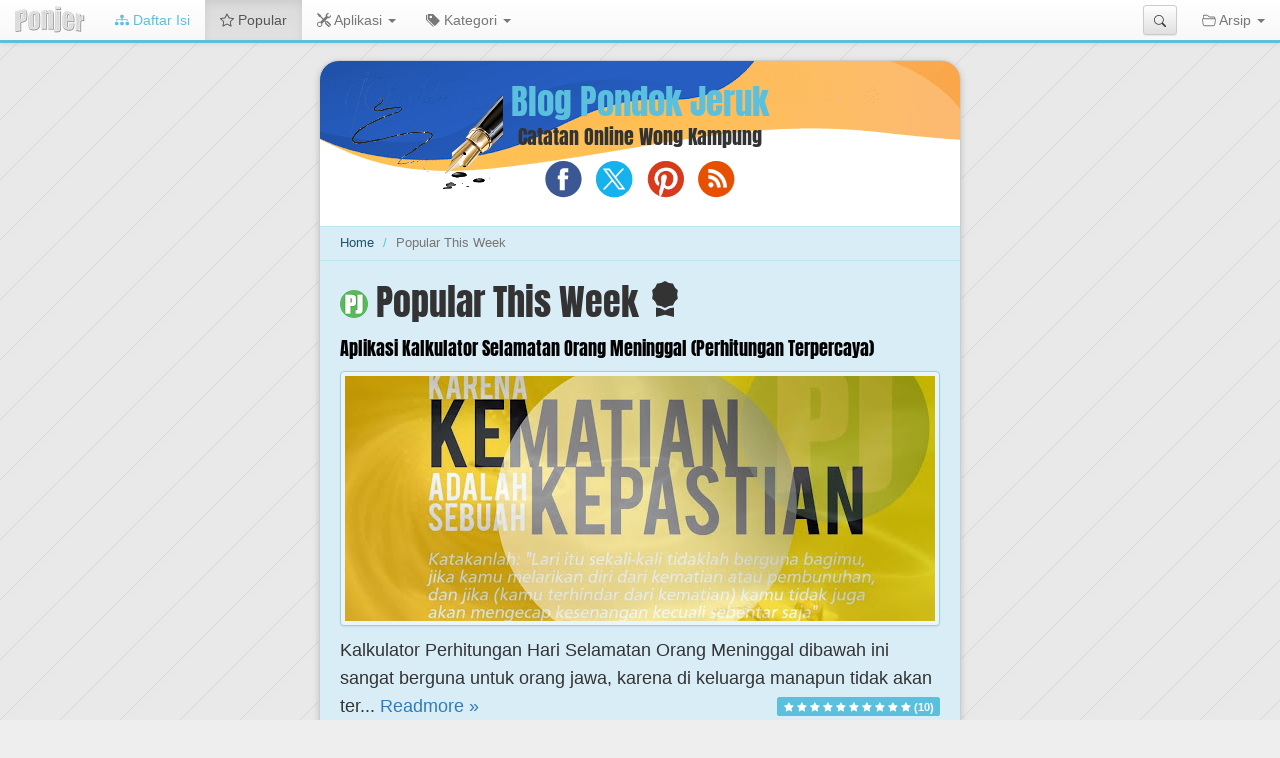

--- FILE ---
content_type: text/html; charset=UTF-8
request_url: https://www.pondokjeruk.com/p/popular.html
body_size: 74090
content:
<!DOCTYPE html>
<html dir='ltr' lang='id'><head><meta charset='UTF-8'/><meta content='IE=edge' http-equiv='X-UA-Compatible'/><meta content='width=device-width,initial-scale=1' name='viewport'/><link href='//fonts.gstatic.com' rel='preconnect'/><link href='//1.bp.blogspot.com' rel='preconnect'/><link href='//2.bp.blogspot.com' rel='preconnect'/><link href='//3.bp.blogspot.com' rel='preconnect'/><link href='//4.bp.blogspot.com' rel='preconnect'/><link href='//blogger.googleusercontent.com' rel='preconnect'/><link href='//stackpath.bootstrapcdn.com' rel='preconnect'/><link href='//www.blogger.com' rel='preconnect'/><link href='//www.google-analytics.com' rel='preconnect'/><link href='//www.googletagmanager.com' rel='preconnect'/><link href='//fonts.gstatic.com' rel='dns-prefetch'/><link href='//1.bp.blogspot.com' rel='dns-prefetch'/><link href='//2.bp.blogspot.com' rel='dns-prefetch'/><link href='//3.bp.blogspot.com' rel='dns-prefetch'/><link href='//4.bp.blogspot.com' rel='dns-prefetch'/><link href='//blogger.googleusercontent.com' rel='dns-prefetch'/><link href='//stackpath.bootstrapcdn.com' rel='dns-prefetch'/><link href='//www.blogger.com' rel='dns-prefetch'/><link href='//www.google-analytics.com' rel='dns-prefetch'/><link href='//www.googletagmanager.com' rel='dns-prefetch'/><link as='font' crossorigin='anonymous' href='//fonts.gstatic.com/s/anton/v11/1Ptgg87LROyAm3Kz-C8.woff2' rel='preload' type='font/woff2'/><link as='font' crossorigin='anonymous' href='//stackpath.bootstrapcdn.com/font-awesome/4.7.0/fonts/fontawesome-webfont.woff2?v=4.7.0' rel='preload' type='font/woff2'/><title>Popular - Blog Pondok Jeruk</title><link href='https://www.pondokjeruk.com/p/popular.html' rel='canonical'/><link href='https://blogger.googleusercontent.com/img/b/R29vZ2xl/AVvXsEhcxBh4TQ-sFNybazUGR17K_uJtYRKumE5xSjVRH1io-_0g-JHYHpcB3V586dn-VEpWpEZdPJJf520vA-mXJ1gCJuJcrBMPSlvrNEsU1FvnEYaFMPoWq9rKS0WXa3PaUVjYxJ6yl2jE7nK9/s28/c.png' rel='image_src'/><meta content='Popular posts this week | Posting populer minggu ini. Halaman posting paling disukai pengunjung dalam minggu ini di pondokjeruk.com' name='description'/><meta content='summary' name='twitter:card'/><meta content='@fs_albri' name='twitter:site'/><meta content='@fs_albri' name='twitter:creator'/>
<meta content='https://www.pondokjeruk.com/p/popular.html' property='og:url'/>
<meta content='Popular' property='og:title'/>
<meta content='Popular posts this week | Posting populer minggu ini. Halaman posting paling disukai pengunjung dalam minggu ini di pondokjeruk.com' property='og:description'/>
<meta content='https://blogger.googleusercontent.com/img/b/R29vZ2xl/AVvXsEhcxBh4TQ-sFNybazUGR17K_uJtYRKumE5xSjVRH1io-_0g-JHYHpcB3V586dn-VEpWpEZdPJJf520vA-mXJ1gCJuJcrBMPSlvrNEsU1FvnEYaFMPoWq9rKS0WXa3PaUVjYxJ6yl2jE7nK9/w1200-h630-p-k-no-nu/c.png' property='og:image'/>
<meta content='website' property='og:type'/><meta content='ibgwCb2gLHE1rw3eRN0b4iGEXl9RRQY2cJKF3rhiiM0' name='google-site-verification'/><meta content='130F7DE7B9A48E2EF55447E7DF2DE152' name='msvalidate.01'/><meta content='4ff8b197e2c6fd2d61cdbe0af18b3b2a' name='p:domain_verify'/><meta content='1ce16470ee797ba0' name='yandex-verification'/><meta content='fmPbdF7v32ApQV1HTUCB' name='follow.it-verification-code'/><meta content='blogger' name='generator'/><link href='https://www.pondokjeruk.com/p/popular.html' hreflang='id' rel='alternate'/><link rel="alternate" type="application/atom+xml" title="Blog Pondok Jeruk - Atom" href="https://www.pondokjeruk.com/feeds/posts/default" />
<link rel="alternate" type="application/rss+xml" title="Blog Pondok Jeruk - RSS" href="https://www.pondokjeruk.com/feeds/posts/default?alt=rss" />
<link rel="service.post" type="application/atom+xml" title="Blog Pondok Jeruk - Atom" href="https://www.blogger.com/feeds/8791098220779881157/posts/default" />
<style id='page-skin-1' type='text/css'><!--
@font-face{font-family:Anton;font-style:normal;font-weight:400;font-display:swap;src:local('Anton Regular'),local('Anton-Regular'),url(//fonts.gstatic.com/s/anton/v11/1Ptgg87LROyAm3K8-C8QSw.woff2) format('woff2');unicode-range:U+0102-0103,U+0110-0111,U+0128-0129,U+0168-0169,U+01A0-01A1,U+01AF-01B0,U+1EA0-1EF9,U+20AB}@font-face{font-family:Anton;font-style:normal;font-weight:400;font-display:swap;src:local('Anton Regular'),local('Anton-Regular'),url(//fonts.gstatic.com/s/anton/v11/1Ptgg87LROyAm3K9-C8QSw.woff2) format('woff2');unicode-range:U+0100-024F,U+0259,U+1E00-1EFF,U+2020,U+20A0-20AB,U+20AD-20CF,U+2113,U+2C60-2C7F,U+A720-A7FF}@font-face{font-family:Anton;font-style:normal;font-weight:400;font-display:swap;src:local('Anton Regular'),local('Anton-Regular'),url(//fonts.gstatic.com/s/anton/v11/1Ptgg87LROyAm3Kz-C8.woff2) format('woff2');unicode-range:U+0000-00FF,U+0131,U+0152-0153,U+02BB-02BC,U+02C6,U+02DA,U+02DC,U+2000-206F,U+2074,U+20AC,U+2122,U+2191,U+2193,U+2212,U+2215,U+FEFF,U+FFFD}@font-face{font-family:'FontAwesome';src:url('//stackpath.bootstrapcdn.com/font-awesome/4.7.0/fonts/fontawesome-webfont.eot?v=4.7.0');src:url('//stackpath.bootstrapcdn.com/font-awesome/4.7.0/fonts/fontawesome-webfont.eot?#iefix&v=4.7.0') format('embedded-opentype'),url('//stackpath.bootstrapcdn.com/font-awesome/4.7.0/fonts/fontawesome-webfont.woff2?v=4.7.0') format('woff2'),url('//stackpath.bootstrapcdn.com/font-awesome/4.7.0/fonts/fontawesome-webfont.woff?v=4.7.0') format('woff'),url('//stackpath.bootstrapcdn.com/font-awesome/4.7.0/fonts/fontawesome-webfont.ttf?v=4.7.0') format('truetype'),url('//stackpath.bootstrapcdn.com/font-awesome/4.7.0/fonts/fontawesome-webfont.svg?v=4.7.0#fontawesomeregular') format('svg');font-weight:normal;font-style:normal;font-display:swap}html{font-family:sans-serif;-ms-text-size-adjust:100%;-webkit-text-size-adjust:100%}body{margin:0}article,aside,details,figcaption,figure,footer,header,hgroup,main,menu,nav,section,summary{display:block}audio,canvas,progress,video{display:inline-block;vertical-align:baseline}audio:not([controls]){display:none;height:0}[hidden],template{display:none}a{background-color:transparent}a:active,a:hover{outline:0}abbr[title],abbr[data-original-title]{border-bottom:none;text-decoration:underline;-webkit-text-decoration:underline dotted;-moz-text-decoration:underline dotted;text-decoration:underline dotted;cursor: help}b,strong{font-weight:700}dfn{font-style:italic}h1{font-size:2em;margin:.67em 0}mark{background:#ff0;color:#000}small{font-size:80%}sub,sup{font-size:75%;line-height:0;position:relative;vertical-align:baseline}sup{top:-.5em}sub{bottom:-.25em}img{border:0}svg:not(:root){overflow:hidden}figure{margin:1em 40px}hr{-webkit-box-sizing:content-box;-moz-box-sizing:content-box;box-sizing:content-box;height:0}pre{overflow:auto}code,kbd,pre,samp{font-family:monospace,monospace;font-size:1em}button,input,optgroup,select,textarea{color:inherit;font:inherit;margin:0}button{overflow:visible}button,select{text-transform:none}button,html input[type=button],input[type=reset],input[type=submit]{-webkit-appearance:button;cursor:pointer}button[disabled],html input[disabled]{cursor:default}button::-moz-focus-inner,input::-moz-focus-inner{border:0;padding:0}input{line-height:normal}input[type=checkbox],input[type=radio]{-webkit-box-sizing:border-box;-moz-box-sizing:border-box;box-sizing:border-box;padding:0}input[type=number]::-webkit-inner-spin-button,input[type=number]::-webkit-outer-spin-button{height:auto}input[type=search]{-webkit-appearance:textfield;-webkit-box-sizing:content-box;-moz-box-sizing:content-box;box-sizing:content-box}input[type=search]::-webkit-search-cancel-button,input[type=search]::-webkit-search-decoration{-webkit-appearance:none}fieldset{border:1px solid silver;margin:0 2px;padding:.35em .625em .75em}legend{border:0;padding:0}textarea{overflow:auto}optgroup{font-weight:700}table{border-collapse:collapse;border-spacing:0}td,th{padding:0}@media print{*,:after,:before{color:#000!important;text-shadow:none!important;background:0 0!important;-webkit-box-shadow:none!important;box-shadow:none!important}a,a:visited{text-decoration:underline}a[href]:after{content:" (" attr(href) ")"}abbr[title]:after{content:" (" attr(title) ")"}abbr[data-original-title]:after{content:" (" attr(data-original-title) ")"}a[href^="#"]:after,a[href^="javascript:"]:after{content:""}blockquote,pre{border:1px solid #999;page-break-inside:avoid}thead{display:table-header-group}img,tr{page-break-inside:avoid}img{max-width:100%!important}h2,h3,p{orphans:3;widows:3}h2,h3{page-break-after:avoid}.navbar{display:none}.btn>.caret,.dropup>.btn>.caret{border-top-color:#000!important}.label{border:1px solid #000}.table{border-collapse:collapse!important}.table td,.table th{background-color:#fff!important}.table-bordered td,.table-bordered th{border:1px solid #ddd!important}}*{-webkit-box-sizing:border-box;-moz-box-sizing:border-box;box-sizing:border-box}:after,:before{-webkit-box-sizing:border-box;-moz-box-sizing:border-box;box-sizing:border-box}html{font-size:10px;-webkit-tap-highlight-color:rgba(0,0,0,0)}body{font-family:"Helvetica Neue",Helvetica,Arial,sans-serif;font-size:14px;line-height:1.42857143;color:#333}button,input,select,textarea{font-family:inherit;font-size:inherit;line-height:inherit}a{color:#337ab7;text-decoration:none}a:focus,a:hover{color:#23527c;text-decoration:underline}a:focus{outline:5px auto -webkit-focus-ring-color;outline-offset:-2px}figure{margin:0}img{vertical-align:middle}.img-responsive,.thumbnail a>img,.thumbnail>img{display:block;max-width:100%;height:auto}.img-rounded{border-radius:6px}.img-thumbnail{padding:4px;line-height:1.42857143;background-color:#fff;border:1px solid #ddd;border-radius:4px;-webkit-transition:all .2s ease-in-out;-o-transition:all .2s ease-in-out;transition:all .2s ease-in-out;display:inline-block;max-width:100%;height:auto}.img-circle{border-radius:50%}hr{margin-top:20px;margin-bottom:20px;border:0;border-top:1px solid #eee}.sr-only{position:absolute;width:1px;height:1px;padding:0;margin:-1px;overflow:hidden;clip:rect(0,0,0,0);border:0}[role=button]{cursor:pointer}.h1,.h2,.h3,.h4,.h5,.h6,h1,h2,h3,h4,h5,h6{font-family:inherit;font-weight:500;line-height:1.1;color:inherit}.h1 .small,.h1 small,.h2 .small,.h2 small,.h3 .small,.h3 small,.h4 .small,.h4 small,.h5 .small,.h5 small,.h6 .small,.h6 small,h1 .small,h1 small,h2 .small,h2 small,h3 .small,h3 small,h4 .small,h4 small,h5 .small,h5 small,h6 .small,h6 small{font-weight:400;line-height:1;color:#777}.h1,.h2,.h3,h1,h2,h3{margin-top:20px;margin-bottom:10px}.h1 .small,.h1 small,.h2 .small,.h2 small,.h3 .small,.h3 small,h1 .small,h1 small,h2 .small,h2 small,h3 .small,h3 small{font-size:65%}.h4,.h5,.h6,h4,h5,h6{margin-top:10px;margin-bottom:10px}.h4 .small,.h4 small,.h5 .small,.h5 small,.h6 .small,.h6 small,h4 .small,h4 small,h5 .small,h5 small,h6 .small,h6 small{font-size:75%}.h1,h1{font-size:36px}.h2,h2{font-size:30px}.h3,h3{font-size:24px}.h4,h4{font-size:18px}.h5,h5{font-size:14px}.h6,h6{font-size:12px}p{margin:0 0 10px}.small,small{font-size:85%}.mark,mark{padding:.2em;background-color:#fcf8e3}.text-left{text-align:left}.text-right{text-align:right}.text-center{text-align:center}.text-justify{text-align:justify}.text-nowrap{white-space:nowrap}.text-lowercase{text-transform:lowercase}.text-uppercase{text-transform:uppercase}.text-capitalize{text-transform:capitalize}.text-muted{color:#777}.text-primary{color:#337ab7}a.text-primary:focus,a.text-primary:hover{color:#286090}.text-success{color:#3c763d}a.text-success:focus,a.text-success:hover{color:#2b542c}.text-info{color:#31708f}a.text-info:focus,a.text-info:hover{color:#245269}.text-warning{color:#8a6d3b}a.text-warning:focus,a.text-warning:hover{color:#66512c}.text-danger{color:#a94442}a.text-danger:focus,a.text-danger:hover{color:#843534}.bg-primary{color:#fff;background-color:#337ab7}a.bg-primary:focus,a.bg-primary:hover{background-color:#286090}.bg-success{background-color:#dff0d8}a.bg-success:focus,a.bg-success:hover{background-color:#c1e2b3}.bg-info{background-color:#d9edf7}a.bg-info:focus,a.bg-info:hover{background-color:#afd9ee}.bg-warning{background-color:#fcf8e3}a.bg-warning:focus,a.bg-warning:hover{background-color:#f7ecb5}.bg-danger{background-color:#f2dede}a.bg-danger:focus,a.bg-danger:hover{background-color:#e4b9b9}ol,ul{margin-top:0;margin-bottom:10px}ol ol,ol ul,ul ol,ul ul{margin-bottom:0}blockquote{background-image:url([data-uri]);background-repeat:repeat-x;background-position:bottom;background-color:#fff;margin:20px 0 20px 20px;padding:10px 15px;border:1px solid #cfcfcf;border-top:5px solid #5cb85c;line-height:2em}blockquote ol:last-child,blockquote p:last-child,blockquote ul:last-child{margin-bottom:0}blockquote .small,blockquote footer,blockquote small{display:block;font-size:80%;line-height:1.42857143;color:#777}blockquote .small:before,blockquote footer:before,blockquote small:before{content:"\2014 \00A0"}code,kbd,pre,samp{font-family:Menlo,Monaco,Consolas,"Courier New",monospace}code{padding:2px 4px;font-size:90%;color:#c7254e;background-color:#f9f2f4;border-radius:4px}kbd{padding:2px 4px;font-size:90%;color:#fff;background-color:#333;border-radius:3px;-webkit-box-shadow:inset 0 -1px 0 rgba(0,0,0,.25);box-shadow:inset 0 -1px 0 rgba(0,0,0,.25)}kbd kbd{padding:0;font-size:100%;font-weight:700;-webkit-box-shadow:none;box-shadow:none}pre{display:block;padding:9.5px;margin:0 0 10px;font-size:13px;line-height:1.42857143;color:#333;word-break:break-all;word-wrap:break-word;background-color:#f5f5f5;border:1px solid #ccc;border-radius:4px}pre code{padding:0;font-size:inherit;color:inherit;white-space:pre-wrap;background-color:transparent;border-radius:0}.container{padding-right:15px;padding-left:15px;margin-right:auto;margin-left:auto}@media (min-width:768px){.container{width:750px}}@media (min-width:992px){.container{width:970px}}@media (min-width:1200px){.container{width:1170px}}.container-fluid{padding-right:15px;padding-left:15px;margin-right:auto;margin-left:auto}.row{margin-right:-15px;margin-left:-15px}.row-no-gutters{margin-right:0;margin-left:0}.row-no-gutters [class*=col-]{padding-right:0;padding-left:0}.col-md-1,.col-md-10,.col-md-11,.col-md-12,.col-md-2,.col-md-3,.col-md-4,.col-md-5,.col-md-6,.col-md-7,.col-md-8,.col-md-9,.col-sm-1,.col-sm-10,.col-sm-11,.col-sm-12,.col-sm-2,.col-sm-3,.col-sm-4,.col-sm-5,.col-sm-6,.col-sm-7,.col-sm-8,.col-sm-9,.col-xs-1,.col-xs-10,.col-xs-11,.col-xs-12,.col-xs-2,.col-xs-3,.col-xs-4,.col-xs-5,.col-xs-6,.col-xs-7,.col-xs-8,.col-xs-9{position:relative;min-height:1px;padding-right:15px;padding-left:15px}.col-xs-1,.col-xs-10,.col-xs-11,.col-xs-12,.col-xs-2,.col-xs-3,.col-xs-4,.col-xs-5,.col-xs-6,.col-xs-7,.col-xs-8,.col-xs-9{float:left}.col-xs-12{width:100%}.col-xs-11{width:91.66666667%}.col-xs-10{width:83.33333333%}.col-xs-9{width:75%}.col-xs-8{width:66.66666667%}.col-xs-7{width:58.33333333%}.col-xs-6{width:50%}.col-xs-5{width:41.66666667%}.col-xs-4{width:33.33333333%}.col-xs-3{width:25%}.col-xs-2{width:16.66666667%}.col-xs-1{width:8.33333333%}@media (min-width:768px){.col-sm-1,.col-sm-10,.col-sm-11,.col-sm-12,.col-sm-2,.col-sm-3,.col-sm-4,.col-sm-5,.col-sm-6,.col-sm-7,.col-sm-8,.col-sm-9{float:left}.col-sm-12{width:100%}.col-sm-11{width:91.66666667%}.col-sm-10{width:83.33333333%}.col-sm-9{width:75%}.col-sm-8{width:66.66666667%}.col-sm-7{width:58.33333333%}.col-sm-6{width:50%}.col-sm-5{width:41.66666667%}.col-sm-4{width:33.33333333%}.col-sm-3{width:25%}.col-sm-2{width:16.66666667%}.col-sm-1{width:8.33333333%}}@media (min-width:992px){.col-md-1,.col-md-10,.col-md-11,.col-md-12,.col-md-2,.col-md-3,.col-md-4,.col-md-5,.col-md-6,.col-md-7,.col-md-8,.col-md-9{float:left}.col-md-12{width:100%}.col-md-11{width:91.66666667%}.col-md-10{width:83.33333333%}.col-md-9{width:75%}.col-md-8{width:66.66666667%}.col-md-7{width:58.33333333%}.col-md-6{width:50%}.col-md-5{width:41.66666667%}.col-md-4{width:33.33333333%}.col-md-3{width:25%}.col-md-2{width:16.66666667%}.col-md-1{width:8.33333333%}}table{background-color:transparent}table col[class*=col-]{position:static;display:table-column;float:none}table td[class*=col-],table th[class*=col-]{position:static;display:table-cell;float:none}caption{padding-top:8px;padding-bottom:8px;color:#777;text-align:left}th{text-align:left}.table{width:100%;max-width:100%;margin-bottom:20px}.table>tbody>tr>td,.table>tbody>tr>th,.table>tfoot>tr>td,.table>tfoot>tr>th,.table>thead>tr>td,.table>thead>tr>th{padding:8px;line-height:1.42857143;vertical-align:top;border-top:1px solid #ddd}.table>thead>tr>th{vertical-align:bottom;border-bottom:2px solid #ddd}.table>caption+thead>tr:first-child>td,.table>caption+thead>tr:first-child>th,.table>colgroup+thead>tr:first-child>td,.table>colgroup+thead>tr:first-child>th,.table>thead:first-child>tr:first-child>td,.table>thead:first-child>tr:first-child>th{border-top:0}.table>tbody+tbody{border-top:2px solid #ddd}.table .table{background-color:#fff}.table-condensed>tbody>tr>td,.table-condensed>tbody>tr>th,.table-condensed>tfoot>tr>td,.table-condensed>tfoot>tr>th,.table-condensed>thead>tr>td,.table-condensed>thead>tr>th{padding:5px}.table-bordered{border:1px solid #ddd}.table-bordered>tbody>tr>td,.table-bordered>tbody>tr>th,.table-bordered>tfoot>tr>td,.table-bordered>tfoot>tr>th,.table-bordered>thead>tr>td,.table-bordered>thead>tr>th{border:1px solid #ddd}.table-bordered>thead>tr>td,.table-bordered>thead>tr>th{border-bottom-width:2px}.table-striped>tbody>tr:nth-of-type(odd){background-color:#f9f9f9}.table-hover>tbody>tr:hover{background-color:#f5f5f5}.table>tbody>tr.active>td,.table>tbody>tr.active>th,.table>tbody>tr>td.active,.table>tbody>tr>th.active,.table>tfoot>tr.active>td,.table>tfoot>tr.active>th,.table>tfoot>tr>td.active,.table>tfoot>tr>th.active,.table>thead>tr.active>td,.table>thead>tr.active>th,.table>thead>tr>td.active,.table>thead>tr>th.active{background-color:#f5f5f5}.table-hover>tbody>tr.active:hover>td,.table-hover>tbody>tr.active:hover>th,.table-hover>tbody>tr:hover>.active,.table-hover>tbody>tr>td.active:hover,.table-hover>tbody>tr>th.active:hover{background-color:#e8e8e8}.table>tbody>tr.success>td,.table>tbody>tr.success>th,.table>tbody>tr>td.success,.table>tbody>tr>th.success,.table>tfoot>tr.success>td,.table>tfoot>tr.success>th,.table>tfoot>tr>td.success,.table>tfoot>tr>th.success,.table>thead>tr.success>td,.table>thead>tr.success>th,.table>thead>tr>td.success,.table>thead>tr>th.success{background-color:#dff0d8}.table-hover>tbody>tr.success:hover>td,.table-hover>tbody>tr.success:hover>th,.table-hover>tbody>tr:hover>.success,.table-hover>tbody>tr>td.success:hover,.table-hover>tbody>tr>th.success:hover{background-color:#d0e9c6}.table>tbody>tr.info>td,.table>tbody>tr.info>th,.table>tbody>tr>td.info,.table>tbody>tr>th.info,.table>tfoot>tr.info>td,.table>tfoot>tr.info>th,.table>tfoot>tr>td.info,.table>tfoot>tr>th.info,.table>thead>tr.info>td,.table>thead>tr.info>th,.table>thead>tr>td.info,.table>thead>tr>th.info{background-color:#d9edf7}.table-hover>tbody>tr.info:hover>td,.table-hover>tbody>tr.info:hover>th,.table-hover>tbody>tr:hover>.info,.table-hover>tbody>tr>td.info:hover,.table-hover>tbody>tr>th.info:hover{background-color:#c4e3f3}.table>tbody>tr.warning>td,.table>tbody>tr.warning>th,.table>tbody>tr>td.warning,.table>tbody>tr>th.warning,.table>tfoot>tr.warning>td,.table>tfoot>tr.warning>th,.table>tfoot>tr>td.warning,.table>tfoot>tr>th.warning,.table>thead>tr.warning>td,.table>thead>tr.warning>th,.table>thead>tr>td.warning,.table>thead>tr>th.warning{background-color:#fcf8e3}.table-hover>tbody>tr.warning:hover>td,.table-hover>tbody>tr.warning:hover>th,.table-hover>tbody>tr:hover>.warning,.table-hover>tbody>tr>td.warning:hover,.table-hover>tbody>tr>th.warning:hover{background-color:#faf2cc}.table>tbody>tr.danger>td,.table>tbody>tr.danger>th,.table>tbody>tr>td.danger,.table>tbody>tr>th.danger,.table>tfoot>tr.danger>td,.table>tfoot>tr.danger>th,.table>tfoot>tr>td.danger,.table>tfoot>tr>th.danger,.table>thead>tr.danger>td,.table>thead>tr.danger>th,.table>thead>tr>td.danger,.table>thead>tr>th.danger{background-color:#f2dede}.table-hover>tbody>tr.danger:hover>td,.table-hover>tbody>tr.danger:hover>th,.table-hover>tbody>tr:hover>.danger,.table-hover>tbody>tr>td.danger:hover,.table-hover>tbody>tr>th.danger:hover{background-color:#ebcccc}.table-responsive{min-height:.01%;overflow-x:auto}@media screen and (max-width:767px){.table-responsive{width:100%;margin-bottom:15px;overflow-y:hidden;-ms-overflow-style:-ms-autohiding-scrollbar;border:1px solid #ddd}.table-responsive>.table{margin-bottom:0}.table-responsive>.table>tbody>tr>td,.table-responsive>.table>tbody>tr>th,.table-responsive>.table>tfoot>tr>td,.table-responsive>.table>tfoot>tr>th,.table-responsive>.table>thead>tr>td,.table-responsive>.table>thead>tr>th{white-space:nowrap}.table-responsive>.table-bordered{border:0}.table-responsive>.table-bordered>tbody>tr>td:first-child,.table-responsive>.table-bordered>tbody>tr>th:first-child,.table-responsive>.table-bordered>tfoot>tr>td:first-child,.table-responsive>.table-bordered>tfoot>tr>th:first-child,.table-responsive>.table-bordered>thead>tr>td:first-child,.table-responsive>.table-bordered>thead>tr>th:first-child{border-left:0}.table-responsive>.table-bordered>tbody>tr>td:last-child,.table-responsive>.table-bordered>tbody>tr>th:last-child,.table-responsive>.table-bordered>tfoot>tr>td:last-child,.table-responsive>.table-bordered>tfoot>tr>th:last-child,.table-responsive>.table-bordered>thead>tr>td:last-child,.table-responsive>.table-bordered>thead>tr>th:last-child{border-right:0}.table-responsive>.table-bordered>tbody>tr:last-child>td,.table-responsive>.table-bordered>tbody>tr:last-child>th,.table-responsive>.table-bordered>tfoot>tr:last-child>td,.table-responsive>.table-bordered>tfoot>tr:last-child>th{border-bottom:0}}fieldset{min-width:0;padding:0;margin:0;border:0}legend{display:block;width:100%;padding:0;margin-bottom:20px;font-size:21px;line-height:inherit;color:#333;border:0;border-bottom:1px solid #e5e5e5}label{display:inline-block;max-width:100%;margin-bottom:5px;font-weight:700}input[type=search]{-webkit-box-sizing:border-box;-moz-box-sizing:border-box;box-sizing:border-box;-webkit-appearance:none;-moz-appearance:none;appearance:none}input[type=checkbox],input[type=radio]{margin:4px 0 0;margin-top:1px\9;line-height:normal}fieldset[disabled] input[type=checkbox],fieldset[disabled] input[type=radio],input[type=checkbox].disabled,input[type=checkbox][disabled],input[type=radio].disabled,input[type=radio][disabled]{cursor:not-allowed}input[type=file]{display:block}input[type=range]{display:block;width:100%}select[multiple],select[size]{height:auto}input[type=checkbox]:focus,input[type=file]:focus,input[type=radio]:focus{outline:5px auto -webkit-focus-ring-color;outline-offset:-2px}output{display:block;padding-top:7px;font-size:14px;line-height:1.42857143;color:#555}.form-control{display:block;width:100%;height:34px;padding:6px 12px;font-size:14px;line-height:1.42857143;color:#555;background-color:#fff;background-image:none;border:1px solid #ccc;border-radius:4px;-webkit-box-shadow:inset 0 1px 1px rgba(0,0,0,.075);box-shadow:inset 0 1px 1px rgba(0,0,0,.075);-webkit-transition:border-color ease-in-out .15s,box-shadow ease-in-out .15s;-o-transition:border-color ease-in-out .15s,box-shadow ease-in-out .15s;-webkit-transition:border-color ease-in-out .15s,-webkit-box-shadow ease-in-out .15s;transition:border-color ease-in-out .15s,-webkit-box-shadow ease-in-out .15s;transition:border-color ease-in-out .15s,box-shadow ease-in-out .15s;transition:border-color ease-in-out .15s,box-shadow ease-in-out .15s,-webkit-box-shadow ease-in-out .15s}.form-control:focus{border-color:#66afe9;outline:0;-webkit-box-shadow:inset 0 1px 1px rgba(0,0,0,.075),0 0 8px rgba(102,175,233,.6);box-shadow:inset 0 1px 1px rgba(0,0,0,.075),0 0 8px rgba(102,175,233,.6)}.form-control::-moz-placeholder{color:#999;opacity:1}.form-control:-ms-input-placeholder{color:#999}.form-control::-webkit-input-placeholder{color:#999}.form-control::-ms-expand{background-color:transparent;border:0}.form-control[disabled],.form-control[readonly],fieldset[disabled] .form-control{background-color:#eee;opacity:1}.form-control[disabled],fieldset[disabled] .form-control{cursor:not-allowed}textarea.form-control{height:auto}@media screen and (-webkit-min-device-pixel-ratio:0){input[type=date].form-control,input[type=datetime-local].form-control,input[type=month].form-control,input[type=time].form-control{line-height:34px}.input-group-sm input[type=date],.input-group-sm input[type=datetime-local],.input-group-sm input[type=month],.input-group-sm input[type=time],input[type=date].input-sm,input[type=datetime-local].input-sm,input[type=month].input-sm,input[type=time].input-sm{line-height:30px}.input-group-lg input[type=date],.input-group-lg input[type=datetime-local],.input-group-lg input[type=month],.input-group-lg input[type=time],input[type=date].input-lg,input[type=datetime-local].input-lg,input[type=month].input-lg,input[type=time].input-lg{line-height:46px}}.form-group{margin-bottom:15px}.checkbox,.radio{position:relative;display:block;margin-top:10px;margin-bottom:10px}.checkbox.disabled label,.radio.disabled label,fieldset[disabled] .checkbox label,fieldset[disabled] .radio label{cursor:not-allowed}.checkbox label,.radio label{min-height:20px;padding-left:20px;margin-bottom:0;font-weight:400;cursor:pointer}.checkbox input[type=checkbox],.checkbox-inline input[type=checkbox],.radio input[type=radio],.radio-inline input[type=radio]{position:absolute;margin-top:4px\9;margin-left:-20px}.checkbox+.checkbox,.radio+.radio{margin-top:-5px}.checkbox-inline,.radio-inline{position:relative;display:inline-block;padding-left:20px;margin-bottom:0;font-weight:400;vertical-align:middle;cursor:pointer}.checkbox-inline.disabled,.radio-inline.disabled,fieldset[disabled] .checkbox-inline,fieldset[disabled] .radio-inline{cursor:not-allowed}.checkbox-inline+.checkbox-inline,.radio-inline+.radio-inline{margin-top:0;margin-left:10px}.form-control-static{min-height:34px;padding-top:7px;padding-bottom:7px;margin-bottom:0}.form-control-static.input-lg,.form-control-static.input-sm{padding-right:0;padding-left:0}.input-sm{height:30px;padding:5px 10px;font-size:12px;line-height:1.5;border-radius:3px}select.input-sm{height:30px;line-height:30px}select[multiple].input-sm,textarea.input-sm{height:auto}.form-group-sm .form-control{height:30px;padding:5px 10px;font-size:12px;line-height:1.5;border-radius:3px}.form-group-sm select.form-control{height:30px;line-height:30px}.form-group-sm select[multiple].form-control,.form-group-sm textarea.form-control{height:auto}.form-group-sm .form-control-static{height:30px;min-height:32px;padding:6px 10px;font-size:12px;line-height:1.5}.input-lg{height:46px;padding:10px 16px;font-size:18px;line-height:1.3333333;border-radius:6px}select.input-lg{height:46px;line-height:46px}select[multiple].input-lg,textarea.input-lg{height:auto}.form-group-lg .form-control{height:46px;padding:10px 16px;font-size:18px;line-height:1.3333333;border-radius:6px}.form-group-lg select.form-control{height:46px;line-height:46px}.form-group-lg select[multiple].form-control,.form-group-lg textarea.form-control{height:auto}.form-group-lg .form-control-static{height:46px;min-height:38px;padding:11px 16px;font-size:18px;line-height:1.3333333}.has-feedback{position:relative}.has-feedback .form-control{padding-right:42.5px}.form-control-feedback{position:absolute;top:0;right:0;z-index:2;display:block;width:34px;height:34px;line-height:34px;text-align:center;pointer-events:none}.form-group-lg .form-control+.form-control-feedback,.input-group-lg+.form-control-feedback,.input-lg+.form-control-feedback{width:46px;height:46px;line-height:46px}.form-group-sm .form-control+.form-control-feedback,.input-group-sm+.form-control-feedback,.input-sm+.form-control-feedback{width:30px;height:30px;line-height:30px}.has-success .checkbox,.has-success .checkbox-inline,.has-success .control-label,.has-success .help-block,.has-success .radio,.has-success .radio-inline,.has-success.checkbox label,.has-success.checkbox-inline label,.has-success.radio label,.has-success.radio-inline label{color:#3c763d}.has-success .form-control{border-color:#3c763d;-webkit-box-shadow:inset 0 1px 1px rgba(0,0,0,.075);box-shadow:inset 0 1px 1px rgba(0,0,0,.075)}.has-success .form-control:focus{border-color:#2b542c;-webkit-box-shadow:inset 0 1px 1px rgba(0,0,0,.075),0 0 6px #67b168;box-shadow:inset 0 1px 1px rgba(0,0,0,.075),0 0 6px #67b168}.has-success .input-group-addon{color:#3c763d;background-color:#dff0d8;border-color:#3c763d}.has-success .form-control-feedback{color:#3c763d}.has-warning .checkbox,.has-warning .checkbox-inline,.has-warning .control-label,.has-warning .help-block,.has-warning .radio,.has-warning .radio-inline,.has-warning.checkbox label,.has-warning.checkbox-inline label,.has-warning.radio label,.has-warning.radio-inline label{color:#8a6d3b}.has-warning .form-control{border-color:#8a6d3b;-webkit-box-shadow:inset 0 1px 1px rgba(0,0,0,.075);box-shadow:inset 0 1px 1px rgba(0,0,0,.075)}.has-warning .form-control:focus{border-color:#66512c;-webkit-box-shadow:inset 0 1px 1px rgba(0,0,0,.075),0 0 6px #c0a16b;box-shadow:inset 0 1px 1px rgba(0,0,0,.075),0 0 6px #c0a16b}.has-warning .input-group-addon{color:#8a6d3b;background-color:#fcf8e3;border-color:#8a6d3b}.has-warning .form-control-feedback{color:#8a6d3b}.has-error .checkbox,.has-error .checkbox-inline,.has-error .control-label,.has-error .help-block,.has-error .radio,.has-error .radio-inline,.has-error.checkbox label,.has-error.checkbox-inline label,.has-error.radio label,.has-error.radio-inline label{color:#a94442}.has-error .form-control{border-color:#a94442;-webkit-box-shadow:inset 0 1px 1px rgba(0,0,0,.075);box-shadow:inset 0 1px 1px rgba(0,0,0,.075)}.has-error .form-control:focus{border-color:#843534;-webkit-box-shadow:inset 0 1px 1px rgba(0,0,0,.075),0 0 6px #ce8483;box-shadow:inset 0 1px 1px rgba(0,0,0,.075),0 0 6px #ce8483}.has-error .input-group-addon{color:#a94442;background-color:#f2dede;border-color:#a94442}.has-error .form-control-feedback{color:#a94442}.has-feedback label~.form-control-feedback{top:25px}.has-feedback label.sr-only~.form-control-feedback{top:0}.help-block{display:block;margin-top:5px;margin-bottom:10px;color:#737373}@media (min-width:768px){.form-inline .form-group{display:inline-block;margin-bottom:0;vertical-align:middle}.form-inline .form-control{display:inline-block;width:auto;vertical-align:middle}.form-inline .form-control-static{display:inline-block}.form-inline .input-group{display:inline-table;vertical-align:middle}.form-inline .input-group .form-control,.form-inline .input-group .input-group-addon,.form-inline .input-group .input-group-btn{width:auto}.form-inline .input-group>.form-control{width:100%}.form-inline .control-label{margin-bottom:0;vertical-align:middle}.form-inline .checkbox,.form-inline .radio{display:inline-block;margin-top:0;margin-bottom:0;vertical-align:middle}.form-inline .checkbox label,.form-inline .radio label{padding-left:0}.form-inline .checkbox input[type=checkbox],.form-inline .radio input[type=radio]{position:relative;margin-left:0}.form-inline .has-feedback .form-control-feedback{top:0}}.btn{display:inline-block;margin-bottom:0;font-weight:400;text-align:center;white-space:nowrap;vertical-align:middle;-ms-touch-action:manipulation;touch-action:manipulation;cursor:pointer;background-image:none;border:1px solid transparent;padding:6px 12px;font-size:14px;line-height:1.42857143;border-radius:4px;-webkit-user-select:none;-moz-user-select:none;-ms-user-select:none;user-select:none}.btn.active.focus,.btn.active:focus,.btn.focus,.btn:active.focus,.btn:active:focus,.btn:focus{outline:5px auto -webkit-focus-ring-color;outline-offset:-2px}.btn.focus,.btn:focus,.btn:hover{color:#333;text-decoration:none}.btn.active,.btn:active{background-image:none;outline:0;-webkit-box-shadow:inset 0 3px 5px rgba(0,0,0,.125);box-shadow:inset 0 3px 5px rgba(0,0,0,.125)}.btn.disabled,.btn[disabled],fieldset[disabled] .btn{cursor:not-allowed;filter:alpha(opacity=65);opacity:.65;-webkit-box-shadow:none;box-shadow:none}a.btn.disabled,fieldset[disabled] a.btn{pointer-events:none}.btn-default{color:#333;background-color:#fff;border-color:#ccc}.btn-default.focus,.btn-default:focus{color:#333;background-color:#e6e6e6;border-color:#8c8c8c}.btn-default:hover{color:#333;background-color:#e6e6e6;border-color:#adadad}.btn-default.active,.btn-default:active,.open>.dropdown-toggle.btn-default{color:#333;background-color:#e6e6e6;background-image:none;border-color:#adadad}.btn-default.active.focus,.btn-default.active:focus,.btn-default.active:hover,.btn-default:active.focus,.btn-default:active:focus,.btn-default:active:hover,.open>.dropdown-toggle.btn-default.focus,.open>.dropdown-toggle.btn-default:focus,.open>.dropdown-toggle.btn-default:hover{color:#333;background-color:#d4d4d4;border-color:#8c8c8c}.btn-default.disabled.focus,.btn-default.disabled:focus,.btn-default.disabled:hover,.btn-default[disabled].focus,.btn-default[disabled]:focus,.btn-default[disabled]:hover,fieldset[disabled] .btn-default.focus,fieldset[disabled] .btn-default:focus,fieldset[disabled] .btn-default:hover{background-color:#fff;border-color:#ccc}.btn-default .badge{color:#fff;background-color:#333}.btn-primary{color:#fff;background-color:#337ab7;border-color:#2e6da4}.btn-primary.focus,.btn-primary:focus{color:#fff;background-color:#286090;border-color:#122b40}.btn-primary:hover{color:#fff;background-color:#286090;border-color:#204d74}.btn-primary.active,.btn-primary:active,.open>.dropdown-toggle.btn-primary{color:#fff;background-color:#286090;background-image:none;border-color:#204d74}.btn-primary.active.focus,.btn-primary.active:focus,.btn-primary.active:hover,.btn-primary:active.focus,.btn-primary:active:focus,.btn-primary:active:hover,.open>.dropdown-toggle.btn-primary.focus,.open>.dropdown-toggle.btn-primary:focus,.open>.dropdown-toggle.btn-primary:hover{color:#fff;background-color:#204d74;border-color:#122b40}.btn-primary.disabled.focus,.btn-primary.disabled:focus,.btn-primary.disabled:hover,.btn-primary[disabled].focus,.btn-primary[disabled]:focus,.btn-primary[disabled]:hover,fieldset[disabled] .btn-primary.focus,fieldset[disabled] .btn-primary:focus,fieldset[disabled] .btn-primary:hover{background-color:#337ab7;border-color:#2e6da4}.btn-primary .badge{color:#337ab7;background-color:#fff}.btn-success{color:#fff;background-color:#5cb85c;border-color:#4cae4c}.btn-success.focus,.btn-success:focus{color:#fff;background-color:#449d44;border-color:#255625}.btn-success:hover{color:#fff;background-color:#449d44;border-color:#398439}.btn-success.active,.btn-success:active,.open>.dropdown-toggle.btn-success{color:#fff;background-color:#449d44;background-image:none;border-color:#398439}.btn-success.active.focus,.btn-success.active:focus,.btn-success.active:hover,.btn-success:active.focus,.btn-success:active:focus,.btn-success:active:hover,.open>.dropdown-toggle.btn-success.focus,.open>.dropdown-toggle.btn-success:focus,.open>.dropdown-toggle.btn-success:hover{color:#fff;background-color:#398439;border-color:#255625}.btn-success.disabled.focus,.btn-success.disabled:focus,.btn-success.disabled:hover,.btn-success[disabled].focus,.btn-success[disabled]:focus,.btn-success[disabled]:hover,fieldset[disabled] .btn-success.focus,fieldset[disabled] .btn-success:focus,fieldset[disabled] .btn-success:hover{background-color:#5cb85c;border-color:#4cae4c}.btn-success .badge{color:#5cb85c;background-color:#fff}.btn-info{color:#fff;background-color:#5bc0de;border-color:#46b8da}.btn-info.focus,.btn-info:focus{color:#fff;background-color:#31b0d5;border-color:#1b6d85}.btn-info:hover{color:#fff;background-color:#31b0d5;border-color:#269abc}.btn-info.active,.btn-info:active,.open>.dropdown-toggle.btn-info{color:#fff;background-color:#31b0d5;background-image:none;border-color:#269abc}.btn-info.active.focus,.btn-info.active:focus,.btn-info.active:hover,.btn-info:active.focus,.btn-info:active:focus,.btn-info:active:hover,.open>.dropdown-toggle.btn-info.focus,.open>.dropdown-toggle.btn-info:focus,.open>.dropdown-toggle.btn-info:hover{color:#fff;background-color:#269abc;border-color:#1b6d85}.btn-info.disabled.focus,.btn-info.disabled:focus,.btn-info.disabled:hover,.btn-info[disabled].focus,.btn-info[disabled]:focus,.btn-info[disabled]:hover,fieldset[disabled] .btn-info.focus,fieldset[disabled] .btn-info:focus,fieldset[disabled] .btn-info:hover{background-color:#5bc0de;border-color:#46b8da}.btn-info .badge{color:#5bc0de;background-color:#fff}.btn-warning{color:#fff;background-color:#f0ad4e;border-color:#eea236}.btn-warning.focus,.btn-warning:focus{color:#fff;background-color:#ec971f;border-color:#985f0d}.btn-warning:hover{color:#fff;background-color:#ec971f;border-color:#d58512}.btn-warning.active,.btn-warning:active,.open>.dropdown-toggle.btn-warning{color:#fff;background-color:#ec971f;background-image:none;border-color:#d58512}.btn-warning.active.focus,.btn-warning.active:focus,.btn-warning.active:hover,.btn-warning:active.focus,.btn-warning:active:focus,.btn-warning:active:hover,.open>.dropdown-toggle.btn-warning.focus,.open>.dropdown-toggle.btn-warning:focus,.open>.dropdown-toggle.btn-warning:hover{color:#fff;background-color:#d58512;border-color:#985f0d}.btn-warning.disabled.focus,.btn-warning.disabled:focus,.btn-warning.disabled:hover,.btn-warning[disabled].focus,.btn-warning[disabled]:focus,.btn-warning[disabled]:hover,fieldset[disabled] .btn-warning.focus,fieldset[disabled] .btn-warning:focus,fieldset[disabled] .btn-warning:hover{background-color:#f0ad4e;border-color:#eea236}.btn-warning .badge{color:#f0ad4e;background-color:#fff}.btn-danger{color:#fff;background-color:#d9534f;border-color:#d43f3a}.btn-danger.focus,.btn-danger:focus{color:#fff;background-color:#c9302c;border-color:#761c19}.btn-danger:hover{color:#fff;background-color:#c9302c;border-color:#ac2925}.btn-danger.active,.btn-danger:active,.open>.dropdown-toggle.btn-danger{color:#fff;background-color:#c9302c;background-image:none;border-color:#ac2925}.btn-danger.active.focus,.btn-danger.active:focus,.btn-danger.active:hover,.btn-danger:active.focus,.btn-danger:active:focus,.btn-danger:active:hover,.open>.dropdown-toggle.btn-danger.focus,.open>.dropdown-toggle.btn-danger:focus,.open>.dropdown-toggle.btn-danger:hover{color:#fff;background-color:#ac2925;border-color:#761c19}.btn-danger.disabled.focus,.btn-danger.disabled:focus,.btn-danger.disabled:hover,.btn-danger[disabled].focus,.btn-danger[disabled]:focus,.btn-danger[disabled]:hover,fieldset[disabled] .btn-danger.focus,fieldset[disabled] .btn-danger:focus,fieldset[disabled] .btn-danger:hover{background-color:#d9534f;border-color:#d43f3a}.btn-danger .badge{color:#d9534f;background-color:#fff}.btn-link{font-weight:400;color:#337ab7;border-radius:0}.btn-link,.btn-link.active,.btn-link:active,.btn-link[disabled],fieldset[disabled] .btn-link{background-color:transparent;-webkit-box-shadow:none;box-shadow:none}.btn-link,.btn-link:active,.btn-link:focus,.btn-link:hover{border-color:transparent}.btn-link:focus,.btn-link:hover{color:#23527c;text-decoration:underline;background-color:transparent}.btn-link[disabled]:focus,.btn-link[disabled]:hover,fieldset[disabled] .btn-link:focus,fieldset[disabled] .btn-link:hover{color:#777;text-decoration:none}.btn-group-lg>.btn,.btn-lg{padding:10px 16px;font-size:18px;line-height:1.3333333;border-radius:6px}.btn-group-sm>.btn,.btn-sm{padding:5px 10px;font-size:12px;line-height:1.5;border-radius:3px}.btn-group-xs>.btn,.btn-xs{padding:1px 5px;font-size:12px;line-height:1.5;border-radius:3px}.btn-block{display:block;width:100%}.btn-block+.btn-block{margin-top:5px}input[type=button].btn-block,input[type=reset].btn-block,input[type=submit].btn-block{width:100%}.fade{opacity:0;-webkit-transition:opacity .15s linear;-o-transition:opacity .15s linear;transition:opacity .15s linear}.fade.in{opacity:1}.collapse{display:none}.collapse.in{display:block}tr.collapse.in{display:table-row}tbody.collapse.in{display:table-row-group}.collapsing{position:relative;height:0;overflow:hidden;-webkit-transition-property:height,visibility;-o-transition-property:height,visibility;transition-property:height,visibility;-webkit-transition-duration:.35s;-o-transition-duration:.35s;transition-duration:.35s;-webkit-transition-timing-function:ease;-o-transition-timing-function:ease;transition-timing-function:ease}.caret{display:inline-block;width:0;height:0;margin-left:2px;vertical-align:middle;border-top:4px dashed;border-top:4px solid\9;border-right:4px solid transparent;border-left:4px solid transparent}.dropdown,.dropup{position:relative}.dropdown-toggle:focus{outline:0}.dropdown-menu{position:absolute;top:100%;left:0;z-index:1000;display:none;float:left;min-width:160px;padding:5px 0;margin:2px 0 0;font-size:14px;text-align:left;list-style:none;background-color:#fff;background-clip:padding-box;border:1px solid #ccc;border:1px solid rgba(0,0,0,.15);border-radius:4px;-webkit-box-shadow:0 6px 12px rgba(0,0,0,.175);box-shadow:0 6px 12px rgba(0,0,0,.175)}.dropdown-menu.pull-right{right:0;left:auto}.dropdown-menu .divider{height:1px;margin:9px 0;overflow:hidden;background-color:#e5e5e5}.dropdown-menu>li>a{display:block;padding:3px 20px;clear:both;font-weight:400;line-height:1.42857143;color:#333;white-space:nowrap}.dropdown-menu>li>a:focus,.dropdown-menu>li>a:hover{color:#262626;text-decoration:none;background-color:#f5f5f5}.dropdown-menu>.active>a,.dropdown-menu>.active>a:focus,.dropdown-menu>.active>a:hover{color:#fff;text-decoration:none;background-color:#337ab7;outline:0}.dropdown-menu>.disabled>a,.dropdown-menu>.disabled>a:focus,.dropdown-menu>.disabled>a:hover{color:#777}.dropdown-menu>.disabled>a:focus,.dropdown-menu>.disabled>a:hover{text-decoration:none;cursor:not-allowed;background-color:transparent;background-image:none;filter:progid:DXImageTransform.Microsoft.gradient(enabled=false)}.open>.dropdown-menu{display:block}.open>a{outline:0}.dropdown-menu-right{right:0;left:auto}.dropdown-menu-left{right:auto;left:0}.dropdown-header{display:block;padding:3px 20px;font-size:12px;line-height:1.42857143;color:#777;white-space:nowrap}.dropdown-backdrop{position:fixed;top:0;right:0;bottom:0;left:0;z-index:990}.pull-right>.dropdown-menu{right:0;left:auto}.dropup .caret{content:"";border-top:0;border-bottom:4px dashed;border-bottom:4px solid\9}.dropup .dropdown-menu{top:auto;bottom:100%;margin-bottom:2px}@media (min-width:768px){.navbar-right .dropdown-menu{right:0;left:auto}.navbar-right .dropdown-menu-left{right:auto;left:0}}.btn-group,.btn-group-vertical{position:relative;display:inline-block;vertical-align:middle}.btn-group-vertical>.btn,.btn-group>.btn{position:relative;float:left}.btn-group-vertical>.btn.active,.btn-group-vertical>.btn:active,.btn-group-vertical>.btn:focus,.btn-group-vertical>.btn:hover,.btn-group>.btn.active,.btn-group>.btn:active,.btn-group>.btn:focus,.btn-group>.btn:hover{z-index:2}.btn-group .btn+.btn,.btn-group .btn+.btn-group,.btn-group .btn-group+.btn,.btn-group .btn-group+.btn-group{margin-left:-1px}.btn-toolbar{margin-left:-5px}.btn-toolbar .btn,.btn-toolbar .btn-group,.btn-toolbar .input-group{float:left}.btn-toolbar>.btn,.btn-toolbar>.btn-group,.btn-toolbar>.input-group{margin-left:5px}.btn-group>.btn:not(:first-child):not(:last-child):not(.dropdown-toggle){border-radius:0}.btn-group>.btn:first-child{margin-left:0}.btn-group>.btn:first-child:not(:last-child):not(.dropdown-toggle){border-top-right-radius:0;border-bottom-right-radius:0}.btn-group>.btn:last-child:not(:first-child),.btn-group>.dropdown-toggle:not(:first-child){border-top-left-radius:0;border-bottom-left-radius:0}.btn-group>.btn-group{float:left}.btn-group>.btn-group:not(:first-child):not(:last-child)>.btn{border-radius:0}.btn-group>.btn-group:first-child:not(:last-child)>.btn:last-child,.btn-group>.btn-group:first-child:not(:last-child)>.dropdown-toggle{border-top-right-radius:0;border-bottom-right-radius:0}.btn-group>.btn-group:last-child:not(:first-child)>.btn:first-child{border-top-left-radius:0;border-bottom-left-radius:0}.btn-group .dropdown-toggle:active,.btn-group.open .dropdown-toggle{outline:0}.btn-group>.btn+.dropdown-toggle{padding-right:8px;padding-left:8px}.btn-group>.btn-lg+.dropdown-toggle{padding-right:12px;padding-left:12px}.btn-group.open .dropdown-toggle{-webkit-box-shadow:inset 0 3px 5px rgba(0,0,0,.125);box-shadow:inset 0 3px 5px rgba(0,0,0,.125)}.btn-group.open .dropdown-toggle.btn-link{-webkit-box-shadow:none;box-shadow:none}.btn .caret{margin-left:0}.btn-lg .caret{border-width:5px 5px 0;border-bottom-width:0}.dropup .btn-lg .caret{border-width:0 5px 5px}.btn-group-vertical>.btn,.btn-group-vertical>.btn-group,.btn-group-vertical>.btn-group>.btn{display:block;float:none;width:100%;max-width:100%}.btn-group-vertical>.btn-group>.btn{float:none}.btn-group-vertical>.btn+.btn,.btn-group-vertical>.btn+.btn-group,.btn-group-vertical>.btn-group+.btn,.btn-group-vertical>.btn-group+.btn-group{margin-top:-1px;margin-left:0}.btn-group-vertical>.btn:not(:first-child):not(:last-child){border-radius:0}.btn-group-vertical>.btn:first-child:not(:last-child){border-top-left-radius:4px;border-top-right-radius:4px;border-bottom-right-radius:0;border-bottom-left-radius:0}.btn-group-vertical>.btn:last-child:not(:first-child){border-top-left-radius:0;border-top-right-radius:0;border-bottom-right-radius:4px;border-bottom-left-radius:4px}.btn-group-vertical>.btn-group:not(:first-child):not(:last-child)>.btn{border-radius:0}.btn-group-vertical>.btn-group:first-child:not(:last-child)>.btn:last-child,.btn-group-vertical>.btn-group:first-child:not(:last-child)>.dropdown-toggle{border-bottom-right-radius:0;border-bottom-left-radius:0}.btn-group-vertical>.btn-group:last-child:not(:first-child)>.btn:first-child{border-top-left-radius:0;border-top-right-radius:0}.btn-group-justified{display:table;width:100%;table-layout:fixed;border-collapse:separate}.btn-group-justified>.btn,.btn-group-justified>.btn-group{display:table-cell;float:none;width:1%}.btn-group-justified>.btn-group .btn{width:100%}.btn-group-justified>.btn-group .dropdown-menu{left:auto}[data-toggle=buttons]>.btn input[type=checkbox],[data-toggle=buttons]>.btn input[type=radio],[data-toggle=buttons]>.btn-group>.btn input[type=checkbox],[data-toggle=buttons]>.btn-group>.btn input[type=radio]{position:absolute;clip:rect(0,0,0,0);pointer-events:none}.input-group{position:relative;display:table;border-collapse:separate}.input-group[class*=col-]{float:none;padding-right:0;padding-left:0}.input-group .form-control{position:relative;z-index:2;float:left;width:100%;margin-bottom:0}.input-group .form-control:focus{z-index:3}.input-group-lg>.form-control,.input-group-lg>.input-group-addon,.input-group-lg>.input-group-btn>.btn{height:46px;padding:10px 16px;font-size:18px;line-height:1.3333333;border-radius:6px}select.input-group-lg>.form-control,select.input-group-lg>.input-group-addon,select.input-group-lg>.input-group-btn>.btn{height:46px;line-height:46px}select[multiple].input-group-lg>.form-control,select[multiple].input-group-lg>.input-group-addon,select[multiple].input-group-lg>.input-group-btn>.btn,textarea.input-group-lg>.form-control,textarea.input-group-lg>.input-group-addon,textarea.input-group-lg>.input-group-btn>.btn{height:auto}.input-group-sm>.form-control,.input-group-sm>.input-group-addon,.input-group-sm>.input-group-btn>.btn{height:30px;padding:5px 10px;font-size:12px;line-height:1.5;border-radius:3px}select.input-group-sm>.form-control,select.input-group-sm>.input-group-addon,select.input-group-sm>.input-group-btn>.btn{height:30px;line-height:30px}select[multiple].input-group-sm>.form-control,select[multiple].input-group-sm>.input-group-addon,select[multiple].input-group-sm>.input-group-btn>.btn,textarea.input-group-sm>.form-control,textarea.input-group-sm>.input-group-addon,textarea.input-group-sm>.input-group-btn>.btn{height:auto}.input-group .form-control,.input-group-addon,.input-group-btn{display:table-cell}.input-group .form-control:not(:first-child):not(:last-child),.input-group-addon:not(:first-child):not(:last-child),.input-group-btn:not(:first-child):not(:last-child){border-radius:0}.input-group-addon,.input-group-btn{width:1%;white-space:nowrap;vertical-align:middle}.input-group-addon{padding:6px 12px;font-size:14px;font-weight:400;line-height:1;color:#555;text-align:center;background-color:#eee;border:1px solid #ccc;border-radius:4px}.input-group-addon.input-sm{padding:5px 10px;font-size:12px;border-radius:3px}.input-group-addon.input-lg{padding:10px 16px;font-size:18px;border-radius:6px}.input-group-addon input[type=checkbox],.input-group-addon input[type=radio]{margin-top:0}.input-group .form-control:first-child,.input-group-addon:first-child,.input-group-btn:first-child>.btn,.input-group-btn:first-child>.btn-group>.btn,.input-group-btn:first-child>.dropdown-toggle,.input-group-btn:last-child>.btn-group:not(:last-child)>.btn,.input-group-btn:last-child>.btn:not(:last-child):not(.dropdown-toggle){border-top-right-radius:0;border-bottom-right-radius:0}.input-group-addon:first-child{border-right:0}.input-group .form-control:last-child,.input-group-addon:last-child,.input-group-btn:first-child>.btn-group:not(:first-child)>.btn,.input-group-btn:first-child>.btn:not(:first-child),.input-group-btn:last-child>.btn,.input-group-btn:last-child>.btn-group>.btn,.input-group-btn:last-child>.dropdown-toggle{border-top-left-radius:0;border-bottom-left-radius:0}.input-group-addon:last-child{border-left:0}.input-group-btn{position:relative;font-size:0;white-space:nowrap}.input-group-btn>.btn{position:relative}.input-group-btn>.btn+.btn{margin-left:-1px}.input-group-btn>.btn:active,.input-group-btn>.btn:focus,.input-group-btn>.btn:hover{z-index:2}.input-group-btn:first-child>.btn,.input-group-btn:first-child>.btn-group{margin-right:-1px}.input-group-btn:last-child>.btn,.input-group-btn:last-child>.btn-group{z-index:2;margin-left:-1px}.nav{padding-left:0;margin-bottom:0;list-style:none}.nav>li{position:relative;display:block}.nav>li>a{position:relative;display:block;padding:10px 15px}.nav>li>a:focus,.nav>li>a:hover{text-decoration:none;background-color:#eee}.nav>li.disabled>a{color:#777}.nav>li.disabled>a:focus,.nav>li.disabled>a:hover{color:#777;text-decoration:none;cursor:not-allowed;background-color:transparent}.nav .open>a,.nav .open>a:focus,.nav .open>a:hover{background-color:#eee;border-color:#337ab7}.nav .nav-divider{height:1px;margin:9px 0;overflow:hidden;background-color:#e5e5e5}.nav>li>a>img{max-width:none}.navbar{position:relative;min-height:40px;margin-bottom:0;border:1px solid transparent}.navbar-collapse{padding-right:15px;padding-left:15px;overflow-x:visible;border-top:1px solid transparent;-webkit-box-shadow:inset 0 1px 0 rgba(255,255,255,.1);box-shadow:inset 0 1px 0 rgba(255,255,255,.1);-webkit-overflow-scrolling:touch}.navbar-collapse.in{overflow-y:auto}@media (min-width:768px){.navbar-header{float:left}.navbar-collapse{width:auto;border-top:0;-webkit-box-shadow:none;box-shadow:none}.navbar-collapse.collapse{display:block!important;height:auto!important;padding-bottom:0;overflow:visible!important}.navbar-collapse.in{overflow-y:visible}.navbar-fixed-top .navbar-collapse{padding-right:0;padding-left:0}}.navbar-fixed-top{position:fixed;right:0;left:0;z-index:1030;border-radius:0;top:0;border-width:0 0 3px 0}.navbar-fixed-top .navbar-collapse{max-height:340px}@media (max-device-width:480px) and (orientation:landscape){.navbar-fixed-top .navbar-collapse{max-height:200px}}.container-fluid>.navbar-collapse,.container-fluid>.navbar-header,.container>.navbar-collapse,.container>.navbar-header{margin-right:-15px;margin-left:-15px}.navbar-brand{float:left;height:40px;padding:5px 15px;font-size:18px;line-height:20px}.navbar-brand:focus,.navbar-brand:hover{text-decoration:none}.navbar-brand>img{display:block}.navbar-toggle{position:relative;float:right;padding:6px 7px;margin:6px 12px 6px 0;background-color:transparent;background-image:none;border:1px solid transparent;border-radius:4px}.navbar-toggle:focus{outline:0}.navbar-toggle .icon-bar{display:block;width:19px;height:2px;border-radius:1px}.navbar-toggle .icon-bar+.icon-bar{margin-top:4px}@media (min-width:768px){.container-fluid>.navbar-collapse,.container-fluid>.navbar-header,.container>.navbar-collapse,.container>.navbar-header{margin-right:0;margin-left:0}.navbar>.container .navbar-brand,.navbar>.container-fluid .navbar-brand{margin-left:-15px}.navbar-toggle{display:none}}.navbar-nav{margin:7.5px -15px}.navbar-nav>li>a{padding-top:10px;padding-bottom:10px;line-height:20px}@media (max-width:767px){.navbar-nav .open .dropdown-menu{position:static;float:none;width:auto;margin-top:0;background-color:transparent;border:0;-webkit-box-shadow:none;box-shadow:none}.navbar-nav .open .dropdown-menu .dropdown-header,.navbar-nav .open .dropdown-menu>li>a{padding:5px 15px 5px 25px}.navbar-nav .open .dropdown-menu>li>a{line-height:20px}.navbar-nav .open .dropdown-menu>li>a:focus,.navbar-nav .open .dropdown-menu>li>a:hover{background-image:none}}.navbar-nav>li>.dropdown-menu{margin-top:0;border-top-left-radius:0;border-top-right-radius:0}.navbar-btn{margin-top:8px;margin-bottom:8px}.navbar-btn.btn-sm{margin-top:5px;margin-bottom:5px}.navbar-btn.btn-xs{margin-top:14px;margin-bottom:14px}.navbar-text{margin-top:11px;margin-bottom:9px;margin-left:0}@media (min-width:768px){.navbar-nav{float:left;margin:0}.navbar-nav>li{float:left}.navbar-text{float:left}.navbar-left{float:left!important}.navbar-right{float:right!important;margin-right:-15px}.navbar-right~.navbar-right{margin-right:0}}.navbar-default{background-color:#f8f8f8;border-color:#e7e7e7}.navbar-default .navbar-brand{color:#777}.navbar-default .navbar-brand:focus,.navbar-default .navbar-brand:hover{color:#5e5e5e;background-color:transparent}.navbar-default .navbar-text{color:#777}.navbar-default .navbar-nav>li>a{color:#777}.navbar-default .navbar-nav>li>a:focus,.navbar-default .navbar-nav>li>a:hover{color:#333;background-color:transparent}.navbar-default .navbar-nav>.active>a,.navbar-default .navbar-nav>.active>a:focus,.navbar-default .navbar-nav>.active>a:hover{color:#555;background-color:#e7e7e7}.navbar-default .navbar-nav>.disabled>a,.navbar-default .navbar-nav>.disabled>a:focus,.navbar-default .navbar-nav>.disabled>a:hover{color:#ccc;background-color:transparent}.navbar-default .navbar-nav>.open>a,.navbar-default .navbar-nav>.open>a:focus,.navbar-default .navbar-nav>.open>a:hover{color:#555;background-color:#e7e7e7}@media (max-width:767px){.navbar-default .navbar-nav .open .dropdown-menu>li>a{color:#777}.navbar-default .navbar-nav .open .dropdown-menu>li>a:focus,.navbar-default .navbar-nav .open .dropdown-menu>li>a:hover{color:#333;background-color:transparent}.navbar-default .navbar-nav .open .dropdown-menu>.active>a,.navbar-default .navbar-nav .open .dropdown-menu>.active>a:focus,.navbar-default .navbar-nav .open .dropdown-menu>.active>a:hover{color:#555;background-color:#e7e7e7}.navbar-default .navbar-nav .open .dropdown-menu>.disabled>a,.navbar-default .navbar-nav .open .dropdown-menu>.disabled>a:focus,.navbar-default .navbar-nav .open .dropdown-menu>.disabled>a:hover{color:#ccc;background-color:transparent}}.navbar-default .navbar-toggle{border-color:#ddd}.navbar-default .navbar-toggle:focus,.navbar-default .navbar-toggle:hover{background-color:#ddd}.navbar-default .navbar-toggle .icon-bar{background-color:#888}.navbar-default .navbar-collapse{border-color:#e7e7e7}.navbar-default .navbar-link{color:#777}.navbar-default .navbar-link:hover{color:#333}.navbar-default .btn-link{color:#777}.navbar-default .btn-link:focus,.navbar-default .btn-link:hover{color:#333}.navbar-default .btn-link[disabled]:focus,.navbar-default .btn-link[disabled]:hover,fieldset[disabled] .navbar-default .btn-link:focus,fieldset[disabled] .navbar-default .btn-link:hover{color:#ccc}.breadcrumb{list-style:none;background-color:#f5f5f5;white-space:nowrap;overflow:hidden;text-overflow:ellipsis;font-size:0.9em;margin:25px -20px 20px -20px;padding:8px 20px;border-width:1px;border-style:solid;border-right-width:0;border-left-width:0}.breadcrumb>li{display:inline}.breadcrumb>li+li:before{padding:0 5px;color:#ccc;content:"\00a0/\00a0"}.breadcrumb>.active{color:#777}.pager{padding-left:0;margin:20px 0;text-align:center;list-style:none}.pager li{display:inline}.pager li>a,.pager li>span{display:inline-block;padding:6px 14px 3px;background-color:#fff;border:1px solid #ddd;border-radius:15px}.pager li>a:focus,.pager li>a:hover{text-decoration:none;background-color:#eee}.pager .next>a,.pager .next>span{float:right}.pager .previous>a,.pager .previous>span{float:left}.pager .disabled>a,.pager .disabled>a:focus,.pager .disabled>a:hover,.pager .disabled>span{color:#777;cursor:not-allowed;background-color:#fff}.label{display:inline;padding:.4em .6em .3em;font-size:75%;font-weight:700;line-height:1;color:#fff;text-align:center;white-space:nowrap;vertical-align:baseline;border-radius:.25em}a.label:focus,a.label:hover{color:#fff;text-decoration:none;cursor:pointer}.label:empty{display:none}.btn .label{position:relative;top:-1px}.label-default{background-color:#777}.label-default[href]:focus,.label-default[href]:hover{background-color:#5e5e5e}.label-primary{background-color:#337ab7}.label-primary[href]:focus,.label-primary[href]:hover{background-color:#286090}.label-success{background-color:#5cb85c}.label-success[href]:focus,.label-success[href]:hover{background-color:#449d44}.label-info{background-color:#5bc0de}.label-info[href]:focus,.label-info[href]:hover{background-color:#31b0d5}.label-warning{background-color:#f0ad4e}.label-warning[href]:focus,.label-warning[href]:hover{background-color:#ec971f}.label-danger{background-color:#d9534f}.label-danger[href]:focus,.label-danger[href]:hover{background-color:#c9302c}.badge{display:inline-block;min-width:10px;padding:3px 7px;font-size:12px;font-weight:700;line-height:1;color:#fff;text-align:center;white-space:nowrap;vertical-align:middle;background-color:#777;border-radius:10px}.badge:empty{display:none}.btn .badge{position:relative;top:-1px}.btn-group-xs>.btn .badge,.btn-xs .badge{top:0;padding:1px 5px}a.badge:focus,a.badge:hover{color:#fff;text-decoration:none;cursor:pointer}.list-group-item.active>.badge{color:#337ab7;background-color:#fff}.list-group-item>.badge{float:right}.list-group-item>.badge+.badge{margin-right:5px}.thumbnail{display:block;padding:4px;margin-bottom:20px;line-height:1.42857143;background-color:#fff;border:1px solid #ddd;border-radius:4px;-webkit-transition:border .2s ease-in-out;-o-transition:border .2s ease-in-out;transition:border .2s ease-in-out}.thumbnail a>img,.thumbnail>img{margin-right:auto;margin-left:auto}a.thumbnail.active,a.thumbnail:focus,a.thumbnail:hover{border-color:#337ab7}.thumbnail .caption{padding:9px;color:#333}.alert{padding:15px;margin-bottom:20px;border:1px solid transparent;border-radius:4px}.alert h4{margin-top:0;color:inherit}.alert .alert-link{font-weight:700}.alert>p,.alert>ul{margin-bottom:0}.alert>p+p{margin-top:5px}.alert-dismissable,.alert-dismissible{padding-right:35px}.alert-dismissable .close,.alert-dismissible .close{position:relative;top:-2px;right:-21px;color:inherit}.alert-success{color:#3c763d;background-color:#dff0d8;border-color:#d6e9c6}.alert-success hr{border-top-color:#c9e2b3}.alert-success .alert-link{color:#2b542c}.alert-info{color:#31708f;background-color:#d9edf7;border-color:#bce8f1}.alert-info hr{border-top-color:#a6e1ec}.alert-info .alert-link{color:#245269}.alert-warning{color:#8a6d3b;background-color:#fcf8e3;border-color:#faebcc}.alert-warning hr{border-top-color:#f7e1b5}.alert-warning .alert-link{color:#66512c}.alert-danger{color:#a94442;background-color:#f2dede;border-color:#ebccd1}.alert-danger hr{border-top-color:#e4b9c0}.alert-danger .alert-link{color:#843534}.media{margin-top:15px}.media:first-child{margin-top:0}.media,.media-body{overflow:hidden;zoom:1}.media-body{width:10000px}.media-object{display:block}.media-object.img-thumbnail{max-width:none}.media-right,.media>.pull-right{padding-left:10px}.media-left,.media>.pull-left{padding-right:10px}.media-body,.media-left,.media-right{display:table-cell;vertical-align:top}.media-middle{vertical-align:middle}.media-bottom{vertical-align:bottom}.media-heading{margin-top:0;margin-bottom:5px}.media-list{padding-left:0;list-style:none}.list-group{padding-left:0;margin-bottom:20px}.list-group-item{position:relative;display:block;padding:10px 15px;margin-bottom:-1px;background-color:#fff;border:1px solid #ddd}.list-group-item:first-child{border-top-left-radius:4px;border-top-right-radius:4px}.list-group-item:last-child{margin-bottom:0;border-bottom-right-radius:4px;border-bottom-left-radius:4px}.list-group-item.disabled,.list-group-item.disabled:focus,.list-group-item.disabled:hover{color:#777;cursor:not-allowed;background-color:#eee}.list-group-item.disabled .list-group-item-heading,.list-group-item.disabled:focus .list-group-item-heading,.list-group-item.disabled:hover .list-group-item-heading{color:inherit}.list-group-item.disabled .list-group-item-text,.list-group-item.disabled:focus .list-group-item-text,.list-group-item.disabled:hover .list-group-item-text{color:#777}.list-group-item.active,.list-group-item.active:focus,.list-group-item.active:hover{z-index:2;color:#fff;background-color:#337ab7;border-color:#337ab7}.list-group-item.active .list-group-item-heading,.list-group-item.active .list-group-item-heading>.small,.list-group-item.active .list-group-item-heading>small,.list-group-item.active:focus .list-group-item-heading,.list-group-item.active:focus .list-group-item-heading>.small,.list-group-item.active:focus .list-group-item-heading>small,.list-group-item.active:hover .list-group-item-heading,.list-group-item.active:hover .list-group-item-heading>.small,.list-group-item.active:hover .list-group-item-heading>small{color:inherit}.list-group-item.active .list-group-item-text,.list-group-item.active:focus .list-group-item-text,.list-group-item.active:hover .list-group-item-text{color:#c7ddef}a.list-group-item,button.list-group-item{color:#555}a.list-group-item .list-group-item-heading,button.list-group-item .list-group-item-heading{color:#333}a.list-group-item:focus,a.list-group-item:hover,button.list-group-item:focus,button.list-group-item:hover{color:#555;text-decoration:none;background-color:#f5f5f5}button.list-group-item{width:100%;text-align:left}.list-group-item-success{color:#3c763d;background-color:#dff0d8}a.list-group-item-success,button.list-group-item-success{color:#3c763d}a.list-group-item-success .list-group-item-heading,button.list-group-item-success .list-group-item-heading{color:inherit}a.list-group-item-success:focus,a.list-group-item-success:hover,button.list-group-item-success:focus,button.list-group-item-success:hover{color:#3c763d;background-color:#d0e9c6}a.list-group-item-success.active,a.list-group-item-success.active:focus,a.list-group-item-success.active:hover,button.list-group-item-success.active,button.list-group-item-success.active:focus,button.list-group-item-success.active:hover{color:#fff;background-color:#3c763d;border-color:#3c763d}.list-group-item-info{color:#31708f;background-color:#d9edf7}a.list-group-item-info,button.list-group-item-info{color:#31708f}a.list-group-item-info .list-group-item-heading,button.list-group-item-info .list-group-item-heading{color:inherit}a.list-group-item-info:focus,a.list-group-item-info:hover,button.list-group-item-info:focus,button.list-group-item-info:hover{color:#31708f;background-color:#c4e3f3}a.list-group-item-info.active,a.list-group-item-info.active:focus,a.list-group-item-info.active:hover,button.list-group-item-info.active,button.list-group-item-info.active:focus,button.list-group-item-info.active:hover{color:#fff;background-color:#31708f;border-color:#31708f}.list-group-item-warning{color:#8a6d3b;background-color:#fcf8e3}a.list-group-item-warning,button.list-group-item-warning{color:#8a6d3b}a.list-group-item-warning .list-group-item-heading,button.list-group-item-warning .list-group-item-heading{color:inherit}a.list-group-item-warning:focus,a.list-group-item-warning:hover,button.list-group-item-warning:focus,button.list-group-item-warning:hover{color:#8a6d3b;background-color:#faf2cc}a.list-group-item-warning.active,a.list-group-item-warning.active:focus,a.list-group-item-warning.active:hover,button.list-group-item-warning.active,button.list-group-item-warning.active:focus,button.list-group-item-warning.active:hover{color:#fff;background-color:#8a6d3b;border-color:#8a6d3b}.list-group-item-danger{color:#a94442;background-color:#f2dede}a.list-group-item-danger,button.list-group-item-danger{color:#a94442}a.list-group-item-danger .list-group-item-heading,button.list-group-item-danger .list-group-item-heading{color:inherit}a.list-group-item-danger:focus,a.list-group-item-danger:hover,button.list-group-item-danger:focus,button.list-group-item-danger:hover{color:#a94442;background-color:#ebcccc}a.list-group-item-danger.active,a.list-group-item-danger.active:focus,a.list-group-item-danger.active:hover,button.list-group-item-danger.active,button.list-group-item-danger.active:focus,button.list-group-item-danger.active:hover{color:#fff;background-color:#a94442;border-color:#a94442}.list-group-item-heading{margin-top:0;margin-bottom:5px}.list-group-item-text{margin-bottom:0;line-height:1.3}.panel{margin-bottom:20px;background-color:#fff;border:1px solid transparent;border-radius:4px;-webkit-box-shadow:0 1px 1px rgba(0,0,0,.05);box-shadow:0 1px 1px rgba(0,0,0,.05)}.panel-body{padding:15px}.panel-heading{padding:10px 15px;border-bottom:1px solid transparent;border-top-left-radius:3px;border-top-right-radius:3px}.panel-heading>.dropdown .dropdown-toggle{color:inherit}.panel-title{margin-top:0;margin-bottom:0;font-size:16px;color:inherit}.panel-title>.small,.panel-title>.small>a,.panel-title>a,.panel-title>small,.panel-title>small>a{color:inherit}.panel-footer{padding:10px 15px;background-color:#f5f5f5;border-top:1px solid #ddd;border-bottom-right-radius:3px;border-bottom-left-radius:3px}.panel>.list-group,.panel>.panel-collapse>.list-group{margin-bottom:0}.panel>.list-group .list-group-item,.panel>.panel-collapse>.list-group .list-group-item{border-width:1px 0;border-radius:0}.panel>.list-group:first-child .list-group-item:first-child,.panel>.panel-collapse>.list-group:first-child .list-group-item:first-child{border-top:0;border-top-left-radius:3px;border-top-right-radius:3px}.panel>.list-group:last-child .list-group-item:last-child,.panel>.panel-collapse>.list-group:last-child .list-group-item:last-child{border-bottom:0;border-bottom-right-radius:3px;border-bottom-left-radius:3px}.panel>.panel-heading+.panel-collapse>.list-group .list-group-item:first-child{border-top-left-radius:0;border-top-right-radius:0}.panel-heading+.list-group .list-group-item:first-child{border-top-width:0}.list-group+.panel-footer{border-top-width:0}.panel>.panel-collapse>.table,.panel>.table,.panel>.table-responsive>.table{margin-bottom:0}.panel>.panel-collapse>.table caption,.panel>.table caption,.panel>.table-responsive>.table caption{padding-right:15px;padding-left:15px}.panel>.table-responsive:first-child>.table:first-child,.panel>.table:first-child{border-top-left-radius:3px;border-top-right-radius:3px}.panel>.table-responsive:first-child>.table:first-child>tbody:first-child>tr:first-child,.panel>.table-responsive:first-child>.table:first-child>thead:first-child>tr:first-child,.panel>.table:first-child>tbody:first-child>tr:first-child,.panel>.table:first-child>thead:first-child>tr:first-child{border-top-left-radius:3px;border-top-right-radius:3px}.panel>.table-responsive:first-child>.table:first-child>tbody:first-child>tr:first-child td:first-child,.panel>.table-responsive:first-child>.table:first-child>tbody:first-child>tr:first-child th:first-child,.panel>.table-responsive:first-child>.table:first-child>thead:first-child>tr:first-child td:first-child,.panel>.table-responsive:first-child>.table:first-child>thead:first-child>tr:first-child th:first-child,.panel>.table:first-child>tbody:first-child>tr:first-child td:first-child,.panel>.table:first-child>tbody:first-child>tr:first-child th:first-child,.panel>.table:first-child>thead:first-child>tr:first-child td:first-child,.panel>.table:first-child>thead:first-child>tr:first-child th:first-child{border-top-left-radius:3px}.panel>.table-responsive:first-child>.table:first-child>tbody:first-child>tr:first-child td:last-child,.panel>.table-responsive:first-child>.table:first-child>tbody:first-child>tr:first-child th:last-child,.panel>.table-responsive:first-child>.table:first-child>thead:first-child>tr:first-child td:last-child,.panel>.table-responsive:first-child>.table:first-child>thead:first-child>tr:first-child th:last-child,.panel>.table:first-child>tbody:first-child>tr:first-child td:last-child,.panel>.table:first-child>tbody:first-child>tr:first-child th:last-child,.panel>.table:first-child>thead:first-child>tr:first-child td:last-child,.panel>.table:first-child>thead:first-child>tr:first-child th:last-child{border-top-right-radius:3px}.panel>.table-responsive:last-child>.table:last-child,.panel>.table:last-child{border-bottom-right-radius:3px;border-bottom-left-radius:3px}.panel>.table-responsive:last-child>.table:last-child>tbody:last-child>tr:last-child,.panel>.table-responsive:last-child>.table:last-child>tfoot:last-child>tr:last-child,.panel>.table:last-child>tbody:last-child>tr:last-child,.panel>.table:last-child>tfoot:last-child>tr:last-child{border-bottom-right-radius:3px;border-bottom-left-radius:3px}.panel>.table-responsive:last-child>.table:last-child>tbody:last-child>tr:last-child td:first-child,.panel>.table-responsive:last-child>.table:last-child>tbody:last-child>tr:last-child th:first-child,.panel>.table-responsive:last-child>.table:last-child>tfoot:last-child>tr:last-child td:first-child,.panel>.table-responsive:last-child>.table:last-child>tfoot:last-child>tr:last-child th:first-child,.panel>.table:last-child>tbody:last-child>tr:last-child td:first-child,.panel>.table:last-child>tbody:last-child>tr:last-child th:first-child,.panel>.table:last-child>tfoot:last-child>tr:last-child td:first-child,.panel>.table:last-child>tfoot:last-child>tr:last-child th:first-child{border-bottom-left-radius:3px}.panel>.table-responsive:last-child>.table:last-child>tbody:last-child>tr:last-child td:last-child,.panel>.table-responsive:last-child>.table:last-child>tbody:last-child>tr:last-child th:last-child,.panel>.table-responsive:last-child>.table:last-child>tfoot:last-child>tr:last-child td:last-child,.panel>.table-responsive:last-child>.table:last-child>tfoot:last-child>tr:last-child th:last-child,.panel>.table:last-child>tbody:last-child>tr:last-child td:last-child,.panel>.table:last-child>tbody:last-child>tr:last-child th:last-child,.panel>.table:last-child>tfoot:last-child>tr:last-child td:last-child,.panel>.table:last-child>tfoot:last-child>tr:last-child th:last-child{border-bottom-right-radius:3px}.panel>.panel-body+.table,.panel>.panel-body+.table-responsive,.panel>.table+.panel-body,.panel>.table-responsive+.panel-body{border-top:1px solid #ddd}.panel>.table>tbody:first-child>tr:first-child td,.panel>.table>tbody:first-child>tr:first-child th{border-top:0}.panel>.table-bordered,.panel>.table-responsive>.table-bordered{border:0}.panel>.table-bordered>tbody>tr>td:first-child,.panel>.table-bordered>tbody>tr>th:first-child,.panel>.table-bordered>tfoot>tr>td:first-child,.panel>.table-bordered>tfoot>tr>th:first-child,.panel>.table-bordered>thead>tr>td:first-child,.panel>.table-bordered>thead>tr>th:first-child,.panel>.table-responsive>.table-bordered>tbody>tr>td:first-child,.panel>.table-responsive>.table-bordered>tbody>tr>th:first-child,.panel>.table-responsive>.table-bordered>tfoot>tr>td:first-child,.panel>.table-responsive>.table-bordered>tfoot>tr>th:first-child,.panel>.table-responsive>.table-bordered>thead>tr>td:first-child,.panel>.table-responsive>.table-bordered>thead>tr>th:first-child{border-left:0}.panel>.table-bordered>tbody>tr>td:last-child,.panel>.table-bordered>tbody>tr>th:last-child,.panel>.table-bordered>tfoot>tr>td:last-child,.panel>.table-bordered>tfoot>tr>th:last-child,.panel>.table-bordered>thead>tr>td:last-child,.panel>.table-bordered>thead>tr>th:last-child,.panel>.table-responsive>.table-bordered>tbody>tr>td:last-child,.panel>.table-responsive>.table-bordered>tbody>tr>th:last-child,.panel>.table-responsive>.table-bordered>tfoot>tr>td:last-child,.panel>.table-responsive>.table-bordered>tfoot>tr>th:last-child,.panel>.table-responsive>.table-bordered>thead>tr>td:last-child,.panel>.table-responsive>.table-bordered>thead>tr>th:last-child{border-right:0}.panel>.table-bordered>tbody>tr:first-child>td,.panel>.table-bordered>tbody>tr:first-child>th,.panel>.table-bordered>thead>tr:first-child>td,.panel>.table-bordered>thead>tr:first-child>th,.panel>.table-responsive>.table-bordered>tbody>tr:first-child>td,.panel>.table-responsive>.table-bordered>tbody>tr:first-child>th,.panel>.table-responsive>.table-bordered>thead>tr:first-child>td,.panel>.table-responsive>.table-bordered>thead>tr:first-child>th{border-bottom:0}.panel>.table-bordered>tbody>tr:last-child>td,.panel>.table-bordered>tbody>tr:last-child>th,.panel>.table-bordered>tfoot>tr:last-child>td,.panel>.table-bordered>tfoot>tr:last-child>th,.panel>.table-responsive>.table-bordered>tbody>tr:last-child>td,.panel>.table-responsive>.table-bordered>tbody>tr:last-child>th,.panel>.table-responsive>.table-bordered>tfoot>tr:last-child>td,.panel>.table-responsive>.table-bordered>tfoot>tr:last-child>th{border-bottom:0}.panel>.table-responsive{margin-bottom:0;border:0}.panel-group{margin-bottom:20px}.panel-group .panel{margin-bottom:0;border-radius:4px}.panel-group .panel+.panel{margin-top:5px}.panel-group .panel-heading{border-bottom:0}.panel-group .panel-heading+.panel-collapse>.list-group,.panel-group .panel-heading+.panel-collapse>.panel-body{border-top:1px solid #ddd}.panel-group .panel-footer{border-top:0}.panel-group .panel-footer+.panel-collapse .panel-body{border-bottom:1px solid #ddd}.panel-default{border-color:#ddd}.panel-default>.panel-heading{color:#333;background-color:#f5f5f5;border-color:#ddd}.panel-default>.panel-heading+.panel-collapse>.panel-body{border-top-color:#ddd}.panel-default>.panel-heading .badge{color:#f5f5f5;background-color:#333}.panel-default>.panel-footer+.panel-collapse>.panel-body{border-bottom-color:#ddd}.panel-primary{border-color:#337ab7}.panel-primary>.panel-heading{color:#fff;background-color:#337ab7;border-color:#337ab7}.panel-primary>.panel-heading+.panel-collapse>.panel-body{border-top-color:#337ab7}.panel-primary>.panel-heading .badge{color:#337ab7;background-color:#fff}.panel-primary>.panel-footer+.panel-collapse>.panel-body{border-bottom-color:#337ab7}.panel-success{border-color:#d6e9c6}.panel-success>.panel-heading{color:#3c763d;background-color:#dff0d8;border-color:#d6e9c6}.panel-success>.panel-heading+.panel-collapse>.panel-body{border-top-color:#d6e9c6}.panel-success>.panel-heading .badge{color:#dff0d8;background-color:#3c763d}.panel-success>.panel-footer+.panel-collapse>.panel-body{border-bottom-color:#d6e9c6}.panel-info{border-color:#bce8f1}.panel-info>.panel-heading{color:#31708f;background-color:#d9edf7;border-color:#bce8f1}.panel-info>.panel-heading+.panel-collapse>.panel-body{border-top-color:#bce8f1}.panel-info>.panel-heading .badge{color:#d9edf7;background-color:#31708f}.panel-info>.panel-footer+.panel-collapse>.panel-body{border-bottom-color:#bce8f1}.panel-warning{border-color:#faebcc}.panel-warning>.panel-heading{color:#8a6d3b;background-color:#fcf8e3;border-color:#faebcc}.panel-warning>.panel-heading+.panel-collapse>.panel-body{border-top-color:#faebcc}.panel-warning>.panel-heading .badge{color:#fcf8e3;background-color:#8a6d3b}.panel-warning>.panel-footer+.panel-collapse>.panel-body{border-bottom-color:#faebcc}.panel-danger{border-color:#ebccd1}.panel-danger>.panel-heading{color:#a94442;background-color:#f2dede;border-color:#ebccd1}.panel-danger>.panel-heading+.panel-collapse>.panel-body{border-top-color:#ebccd1}.panel-danger>.panel-heading .badge{color:#f2dede;background-color:#a94442}.panel-danger>.panel-footer+.panel-collapse>.panel-body{border-bottom-color:#ebccd1}.embed-responsive{position:relative;display:block;height:0;padding:0;overflow:hidden}.embed-responsive .embed-responsive-item,.embed-responsive embed,.embed-responsive iframe,.embed-responsive object,.embed-responsive video{position:absolute;top:0;bottom:0;left:0;width:100%;height:100%;border:0}.embed-responsive-16by9{padding-bottom:56.25%}.embed-responsive-4by3{padding-bottom:75%}.well{min-height:20px;padding:19px;margin-bottom:20px;background-color:#f5f5f5;border:1px solid #e3e3e3;border-radius:4px;-webkit-box-shadow:inset 0 1px 1px rgba(0,0,0,.05);box-shadow:inset 0 1px 1px rgba(0,0,0,.05)}.well blockquote{border-color:#ddd;border-color:rgba(0,0,0,.15)}.well-sm{padding:9px;border-radius:3px}.close{float:right;font-size:21px;font-weight:700;line-height:1;color:#000;text-shadow:0 1px 0 #fff;filter:alpha(opacity=20);opacity:.2}.close:focus,.close:hover{color:#000;text-decoration:none;cursor:pointer;filter:alpha(opacity=50);opacity:.5}button.close{padding:0;cursor:pointer;background:0 0;border:0;-webkit-appearance:none;-moz-appearance:none;appearance:none}.modal-open{overflow:hidden}.modal{position:fixed;top:0;right:0;bottom:0;left:0;z-index:1050;display:none;overflow:hidden;-webkit-overflow-scrolling:touch;outline:0}.modal.fade .modal-dialog{-webkit-transform:translate(0,-25%);-ms-transform:translate(0,-25%);-o-transform:translate(0,-25%);transform:translate(0,-25%);-webkit-transition:-webkit-transform .3s ease-out;-o-transition:-o-transform .3s ease-out;transition:-webkit-transform .3s ease-out;transition:transform .3s ease-out;transition:transform .3s ease-out,-webkit-transform .3s ease-out,-o-transform .3s ease-out}.modal.in .modal-dialog{-webkit-transform:translate(0,0);-ms-transform:translate(0,0);-o-transform:translate(0,0);transform:translate(0,0)}.modal-open .modal{overflow-x:hidden;overflow-y:auto}.modal-dialog{position:relative;width:auto;margin:10px}.modal-content{position:relative;background-color:#fff;background-clip:padding-box;border:1px solid #999;border:1px solid rgba(0,0,0,.2);border-radius:6px;-webkit-box-shadow:0 3px 9px rgba(0,0,0,.5);box-shadow:0 3px 9px rgba(0,0,0,.5);outline:0}.modal-backdrop{position:fixed;top:0;right:0;bottom:0;left:0;z-index:1040;background-color:#000}.modal-backdrop.fade{filter:alpha(opacity=0);opacity:0}.modal-backdrop.in{filter:alpha(opacity=50);opacity:.5}.modal-header{padding:15px;border-bottom:1px solid #e5e5e5}.modal-header .close{margin-top:-2px}.modal-title{margin:0;line-height:1.42857143}.modal-body{position:relative;padding:15px}.modal-footer{padding:15px;text-align:right;border-top:1px solid #e5e5e5}.modal-footer .btn+.btn{margin-bottom:0;margin-left:5px}.modal-footer .btn-group .btn+.btn{margin-left:-1px}.modal-footer .btn-block+.btn-block{margin-left:0}.modal-scrollbar-measure{position:absolute;top:-9999px;width:50px;height:50px;overflow:scroll}@media (min-width:768px){.modal-dialog{width:600px;margin:30px auto}.modal-content{-webkit-box-shadow:0 5px 15px rgba(0,0,0,.5);box-shadow:0 5px 15px rgba(0,0,0,.5)}.modal-sm{width:300px}}@media (min-width:992px){.modal-lg{width:900px}}.popover{position:absolute;top:0;left:0;z-index:1060;display:none;max-width:276px;padding:1px;font-family:"Helvetica Neue",Helvetica,Arial,sans-serif;font-style:normal;font-weight:400;line-height:1.42857143;line-break:auto;text-align:left;text-align:start;text-decoration:none;text-shadow:none;text-transform:none;letter-spacing:normal;word-break:normal;word-spacing:normal;word-wrap:normal;white-space:normal;font-size:14px;background-color:#fff;background-clip:padding-box;border:1px solid #ccc;border:1px solid rgba(0,0,0,.2);border-radius:6px;-webkit-box-shadow:0 5px 10px rgba(0,0,0,.2);box-shadow:0 5px 10px rgba(0,0,0,.2)}.popover.top{margin-top:-10px}.popover.right{margin-left:10px}.popover.bottom{margin-top:10px}.popover.left{margin-left:-10px}.popover>.arrow{border-width:11px}.popover>.arrow,.popover>.arrow:after{position:absolute;display:block;width:0;height:0;border-color:transparent;border-style:solid}.popover>.arrow:after{content:"";border-width:10px}.popover.top>.arrow{bottom:-11px;left:50%;margin-left:-11px;border-top-color:#999;border-top-color:rgba(0,0,0,.25);border-bottom-width:0}.popover.top>.arrow:after{bottom:1px;margin-left:-10px;content:" ";border-top-color:#fff;border-bottom-width:0}.popover.right>.arrow{top:50%;left:-11px;margin-top:-11px;border-right-color:#999;border-right-color:rgba(0,0,0,.25);border-left-width:0}.popover.right>.arrow:after{bottom:-10px;left:1px;content:" ";border-right-color:#fff;border-left-width:0}.popover.bottom>.arrow{top:-11px;left:50%;margin-left:-11px;border-top-width:0;border-bottom-color:#999;border-bottom-color:rgba(0,0,0,.25)}.popover.bottom>.arrow:after{top:1px;margin-left:-10px;content:" ";border-top-width:0;border-bottom-color:#fff}.popover.left>.arrow{top:50%;right:-11px;margin-top:-11px;border-right-width:0;border-left-color:#999;border-left-color:rgba(0,0,0,.25)}.popover.left>.arrow:after{right:1px;bottom:-10px;content:" ";border-right-width:0;border-left-color:#fff}.popover-title{padding:8px 14px;margin:0;font-size:14px;background-color:#f7f7f7;border-bottom:1px solid #ebebeb;border-radius:5px 5px 0 0}.popover-content{padding:9px 14px}.btn-group-vertical>.btn-group:after,.btn-group-vertical>.btn-group:before,.btn-toolbar:after,.btn-toolbar:before,.clearfix:after,.clearfix:before,.container-fluid:after,.container-fluid:before,.container:after,.container:before,.modal-footer:after,.modal-footer:before,.modal-header:after,.modal-header:before,.nav:after,.nav:before,.navbar-collapse:after,.navbar-collapse:before,.navbar-header:after,.navbar-header:before,.navbar:after,.navbar:before,.pager:after,.pager:before,.panel-body:after,.panel-body:before,.row:after,.row:before{display:table;content:" "}.btn-group-vertical>.btn-group:after,.btn-toolbar:after,.clearfix:after,.container-fluid:after,.container:after,.modal-footer:after,.modal-header:after,.nav:after,.navbar-collapse:after,.navbar-header:after,.navbar:after,.pager:after,.panel-body:after,.row:after{clear:both}.center-block{display:block;margin-right:auto;margin-left:auto}.pull-right{float:right!important}.pull-left{float:left!important}.hide{display:none!important}.show{display:block!important}.invisible{visibility:hidden}.text-hide{font:0/0 a;color:transparent;text-shadow:none;background-color:transparent;border:0}.hidden{display:none!important}@-ms-viewport{width:device-width}.visible-xs-block,.visible-xs-inline{display:none!important}@media (max-width:767px){.visible-xs-block{display:block!important}.visible-xs-inline{display:inline!important}.hidden-xs{display:none!important}}.visible-print,.visible-print-inline,.visible-print-inline-block{display:none!important}@media print{.visible-print{display:block!important}table.visible-print{display:table!important}tr.visible-print{display:table-row!important}td.visible-print,th.visible-print{display:table-cell!important}.visible-print-inline{display:inline!important}.visible-print-inline-block{display:inline-block!important}.hidden-print{display:none!important}}/*BS*/.btn-danger,.btn-default,.btn-info,.btn-primary,.btn-success,.btn-warning{text-shadow:0 -1px 0 rgba(0,0,0,.2);-webkit-box-shadow:inset 0 1px 0 rgba(255,255,255,.15),0 1px 1px rgba(0,0,0,.075);box-shadow:inset 0 1px 0 rgba(255,255,255,.15),0 1px 1px rgba(0,0,0,.075)}.btn-danger.active,.btn-danger:active,.btn-default.active,.btn-default:active,.btn-info.active,.btn-info:active,.btn-primary.active,.btn-primary:active,.btn-success.active,.btn-success:active,.btn-warning.active,.btn-warning:active{-webkit-box-shadow:inset 0 3px 5px rgba(0,0,0,.125);box-shadow:inset 0 3px 5px rgba(0,0,0,.125)}.btn-danger.disabled,.btn-danger[disabled],.btn-default.disabled,.btn-default[disabled],.btn-info.disabled,.btn-info[disabled],.btn-primary.disabled,.btn-primary[disabled],.btn-success.disabled,.btn-success[disabled],.btn-warning.disabled,.btn-warning[disabled],fieldset[disabled] .btn-danger,fieldset[disabled] .btn-default,fieldset[disabled] .btn-info,fieldset[disabled] .btn-primary,fieldset[disabled] .btn-success,fieldset[disabled] .btn-warning{-webkit-box-shadow:none;box-shadow:none}.btn-danger .badge,.btn-default .badge,.btn-info .badge,.btn-primary .badge,.btn-success .badge,.btn-warning .badge{text-shadow:none}.btn.active,.btn:active{background-image:none}.btn-default{background-image:-webkit-linear-gradient(top,#fff 0,#e0e0e0 100%);background-image:-o-linear-gradient(top,#fff 0,#e0e0e0 100%);background-image:-webkit-gradient(linear,left top,left bottom,from(#fff),to(#e0e0e0));background-image:linear-gradient(to bottom,#fff 0,#e0e0e0 100%);filter:progid:DXImageTransform.Microsoft.gradient(startColorstr='#ffffffff',endColorstr='#ffe0e0e0',GradientType=0);filter:progid:DXImageTransform.Microsoft.gradient(enabled=false);background-repeat:repeat-x;border-color:#dbdbdb;text-shadow:0 1px 0 #fff;border-color:#ccc}.btn-default:focus,.btn-default:hover{background-color:#e0e0e0;background-position:0 -15px}.btn-default.active,.btn-default:active{background-color:#e0e0e0;border-color:#dbdbdb}.btn-default.disabled,.btn-default.disabled.active,.btn-default.disabled.focus,.btn-default.disabled:active,.btn-default.disabled:focus,.btn-default.disabled:hover,.btn-default[disabled],.btn-default[disabled].active,.btn-default[disabled].focus,.btn-default[disabled]:active,.btn-default[disabled]:focus,.btn-default[disabled]:hover,fieldset[disabled] .btn-default,fieldset[disabled] .btn-default.active,fieldset[disabled] .btn-default.focus,fieldset[disabled] .btn-default:active,fieldset[disabled] .btn-default:focus,fieldset[disabled] .btn-default:hover{background-color:#e0e0e0;background-image:none}.btn-primary{background-image:-webkit-linear-gradient(top,#337ab7 0,#265a88 100%);background-image:-o-linear-gradient(top,#337ab7 0,#265a88 100%);background-image:-webkit-gradient(linear,left top,left bottom,from(#337ab7),to(#265a88));background-image:linear-gradient(to bottom,#337ab7 0,#265a88 100%);filter:progid:DXImageTransform.Microsoft.gradient(startColorstr='#ff337ab7',endColorstr='#ff265a88',GradientType=0);filter:progid:DXImageTransform.Microsoft.gradient(enabled=false);background-repeat:repeat-x;border-color:#245580}.btn-primary:focus,.btn-primary:hover{background-color:#265a88;background-position:0 -15px}.btn-primary.active,.btn-primary:active{background-color:#265a88;border-color:#245580}.btn-primary.disabled,.btn-primary.disabled.active,.btn-primary.disabled.focus,.btn-primary.disabled:active,.btn-primary.disabled:focus,.btn-primary.disabled:hover,.btn-primary[disabled],.btn-primary[disabled].active,.btn-primary[disabled].focus,.btn-primary[disabled]:active,.btn-primary[disabled]:focus,.btn-primary[disabled]:hover,fieldset[disabled] .btn-primary,fieldset[disabled] .btn-primary.active,fieldset[disabled] .btn-primary.focus,fieldset[disabled] .btn-primary:active,fieldset[disabled] .btn-primary:focus,fieldset[disabled] .btn-primary:hover{background-color:#265a88;background-image:none}.btn-success{background-image:-webkit-linear-gradient(top,#5cb85c 0,#419641 100%);background-image:-o-linear-gradient(top,#5cb85c 0,#419641 100%);background-image:-webkit-gradient(linear,left top,left bottom,from(#5cb85c),to(#419641));background-image:linear-gradient(to bottom,#5cb85c 0,#419641 100%);filter:progid:DXImageTransform.Microsoft.gradient(startColorstr='#ff5cb85c',endColorstr='#ff419641',GradientType=0);filter:progid:DXImageTransform.Microsoft.gradient(enabled=false);background-repeat:repeat-x;border-color:#3e8f3e}.btn-success:focus,.btn-success:hover{background-color:#419641;background-position:0 -15px}.btn-success.active,.btn-success:active{background-color:#419641;border-color:#3e8f3e}.btn-success.disabled,.btn-success.disabled.active,.btn-success.disabled.focus,.btn-success.disabled:active,.btn-success.disabled:focus,.btn-success.disabled:hover,.btn-success[disabled],.btn-success[disabled].active,.btn-success[disabled].focus,.btn-success[disabled]:active,.btn-success[disabled]:focus,.btn-success[disabled]:hover,fieldset[disabled] .btn-success,fieldset[disabled] .btn-success.active,fieldset[disabled] .btn-success.focus,fieldset[disabled] .btn-success:active,fieldset[disabled] .btn-success:focus,fieldset[disabled] .btn-success:hover{background-color:#419641;background-image:none}.btn-info{background-image:-webkit-linear-gradient(top,#5bc0de 0,#2aabd2 100%);background-image:-o-linear-gradient(top,#5bc0de 0,#2aabd2 100%);background-image:-webkit-gradient(linear,left top,left bottom,from(#5bc0de),to(#2aabd2));background-image:linear-gradient(to bottom,#5bc0de 0,#2aabd2 100%);filter:progid:DXImageTransform.Microsoft.gradient(startColorstr='#ff5bc0de',endColorstr='#ff2aabd2',GradientType=0);filter:progid:DXImageTransform.Microsoft.gradient(enabled=false);background-repeat:repeat-x;border-color:#28a4c9}.btn-info:focus,.btn-info:hover{background-color:#2aabd2;background-position:0 -15px}.btn-info.active,.btn-info:active{background-color:#2aabd2;border-color:#28a4c9}.btn-info.disabled,.btn-info.disabled.active,.btn-info.disabled.focus,.btn-info.disabled:active,.btn-info.disabled:focus,.btn-info.disabled:hover,.btn-info[disabled],.btn-info[disabled].active,.btn-info[disabled].focus,.btn-info[disabled]:active,.btn-info[disabled]:focus,.btn-info[disabled]:hover,fieldset[disabled] .btn-info,fieldset[disabled] .btn-info.active,fieldset[disabled] .btn-info.focus,fieldset[disabled] .btn-info:active,fieldset[disabled] .btn-info:focus,fieldset[disabled] .btn-info:hover{background-color:#2aabd2;background-image:none}.btn-warning{background-image:-webkit-linear-gradient(top,#f0ad4e 0,#eb9316 100%);background-image:-o-linear-gradient(top,#f0ad4e 0,#eb9316 100%);background-image:-webkit-gradient(linear,left top,left bottom,from(#f0ad4e),to(#eb9316));background-image:linear-gradient(to bottom,#f0ad4e 0,#eb9316 100%);filter:progid:DXImageTransform.Microsoft.gradient(startColorstr='#fff0ad4e',endColorstr='#ffeb9316',GradientType=0);filter:progid:DXImageTransform.Microsoft.gradient(enabled=false);background-repeat:repeat-x;border-color:#e38d13}.btn-warning:focus,.btn-warning:hover{background-color:#eb9316;background-position:0 -15px}.btn-warning.active,.btn-warning:active{background-color:#eb9316;border-color:#e38d13}.btn-warning.disabled,.btn-warning.disabled.active,.btn-warning.disabled.focus,.btn-warning.disabled:active,.btn-warning.disabled:focus,.btn-warning.disabled:hover,.btn-warning[disabled],.btn-warning[disabled].active,.btn-warning[disabled].focus,.btn-warning[disabled]:active,.btn-warning[disabled]:focus,.btn-warning[disabled]:hover,fieldset[disabled] .btn-warning,fieldset[disabled] .btn-warning.active,fieldset[disabled] .btn-warning.focus,fieldset[disabled] .btn-warning:active,fieldset[disabled] .btn-warning:focus,fieldset[disabled] .btn-warning:hover{background-color:#eb9316;background-image:none}.btn-danger{background-image:-webkit-linear-gradient(top,#d9534f 0,#c12e2a 100%);background-image:-o-linear-gradient(top,#d9534f 0,#c12e2a 100%);background-image:-webkit-gradient(linear,left top,left bottom,from(#d9534f),to(#c12e2a));background-image:linear-gradient(to bottom,#d9534f 0,#c12e2a 100%);filter:progid:DXImageTransform.Microsoft.gradient(startColorstr='#ffd9534f',endColorstr='#ffc12e2a',GradientType=0);filter:progid:DXImageTransform.Microsoft.gradient(enabled=false);background-repeat:repeat-x;border-color:#b92c28}.btn-danger:focus,.btn-danger:hover{background-color:#c12e2a;background-position:0 -15px}.btn-danger.active,.btn-danger:active{background-color:#c12e2a;border-color:#b92c28}.btn-danger.disabled,.btn-danger.disabled.active,.btn-danger.disabled.focus,.btn-danger.disabled:active,.btn-danger.disabled:focus,.btn-danger.disabled:hover,.btn-danger[disabled],.btn-danger[disabled].active,.btn-danger[disabled].focus,.btn-danger[disabled]:active,.btn-danger[disabled]:focus,.btn-danger[disabled]:hover,fieldset[disabled] .btn-danger,fieldset[disabled] .btn-danger.active,fieldset[disabled] .btn-danger.focus,fieldset[disabled] .btn-danger:active,fieldset[disabled] .btn-danger:focus,fieldset[disabled] .btn-danger:hover{background-color:#c12e2a;background-image:none}.img-thumbnail,.thumbnail{-webkit-box-shadow:0 1px 2px rgba(0,0,0,.075);box-shadow:0 1px 2px rgba(0,0,0,.075)}.navbar-default{background-image:-webkit-linear-gradient(top,#fff 0,#f8f8f8 100%);background-image:-o-linear-gradient(top,#fff 0,#f8f8f8 100%);background-image:-webkit-gradient(linear,left top,left bottom,from(#fff),to(#f8f8f8));background-image:linear-gradient(to bottom,#fff 0,#f8f8f8 100%);filter:progid:DXImageTransform.Microsoft.gradient(startColorstr='#ffffffff',endColorstr='#fff8f8f8',GradientType=0);background-repeat:repeat-x;filter:progid:DXImageTransform.Microsoft.gradient(enabled=false);-webkit-box-shadow:inset 0 1px 0 rgba(255,255,255,.15),0 1px 5px rgba(0,0,0,.075);box-shadow:inset 0 1px 0 rgba(255,255,255,.15),0 1px 5px rgba(0,0,0,.075)}.navbar-default .navbar-nav>.active>a,.navbar-default .navbar-nav>.open>a{background-image:-webkit-linear-gradient(top,#dbdbdb 0,#e2e2e2 100%);background-image:-o-linear-gradient(top,#dbdbdb 0,#e2e2e2 100%);background-image:-webkit-gradient(linear,left top,left bottom,from(#dbdbdb),to(#e2e2e2));background-image:linear-gradient(to bottom,#dbdbdb 0,#e2e2e2 100%);filter:progid:DXImageTransform.Microsoft.gradient(startColorstr='#ffdbdbdb',endColorstr='#ffe2e2e2',GradientType=0);background-repeat:repeat-x;-webkit-box-shadow:inset 0 3px 9px rgba(0,0,0,.075);box-shadow:inset 0 3px 9px rgba(0,0,0,.075)}.navbar-nav>li>a{text-shadow:0 1px 0 rgba(255,255,255,.25)}.alert{text-shadow:0 1px 0 rgba(255,255,255,.2);-webkit-box-shadow:inset 0 1px 0 rgba(255,255,255,.25),0 1px 2px rgba(0,0,0,.05);box-shadow:inset 0 1px 0 rgba(255,255,255,.25),0 1px 2px rgba(0,0,0,.05)}.alert-success{background-image:-webkit-linear-gradient(top,#dff0d8 0,#c8e5bc 100%);background-image:-o-linear-gradient(top,#dff0d8 0,#c8e5bc 100%);background-image:-webkit-gradient(linear,left top,left bottom,from(#dff0d8),to(#c8e5bc));background-image:linear-gradient(to bottom,#dff0d8 0,#c8e5bc 100%);filter:progid:DXImageTransform.Microsoft.gradient(startColorstr='#ffdff0d8',endColorstr='#ffc8e5bc',GradientType=0);background-repeat:repeat-x;border-color:#b2dba1}.alert-info{background-image:-webkit-linear-gradient(top,#d9edf7 0,#b9def0 100%);background-image:-o-linear-gradient(top,#d9edf7 0,#b9def0 100%);background-image:-webkit-gradient(linear,left top,left bottom,from(#d9edf7),to(#b9def0));background-image:linear-gradient(to bottom,#d9edf7 0,#b9def0 100%);filter:progid:DXImageTransform.Microsoft.gradient(startColorstr='#ffd9edf7',endColorstr='#ffb9def0',GradientType=0);background-repeat:repeat-x;border-color:#9acfea}.alert-warning{background-image:-webkit-linear-gradient(top,#fcf8e3 0,#f8efc0 100%);background-image:-o-linear-gradient(top,#fcf8e3 0,#f8efc0 100%);background-image:-webkit-gradient(linear,left top,left bottom,from(#fcf8e3),to(#f8efc0));background-image:linear-gradient(to bottom,#fcf8e3 0,#f8efc0 100%);filter:progid:DXImageTransform.Microsoft.gradient(startColorstr='#fffcf8e3',endColorstr='#fff8efc0',GradientType=0);background-repeat:repeat-x;border-color:#f5e79e}.alert-danger{background-image:-webkit-linear-gradient(top,#f2dede 0,#e7c3c3 100%);background-image:-o-linear-gradient(top,#f2dede 0,#e7c3c3 100%);background-image:-webkit-gradient(linear,left top,left bottom,from(#f2dede),to(#e7c3c3));background-image:linear-gradient(to bottom,#f2dede 0,#e7c3c3 100%);filter:progid:DXImageTransform.Microsoft.gradient(startColorstr='#fff2dede',endColorstr='#ffe7c3c3',GradientType=0);background-repeat:repeat-x;border-color:#dca7a7}.list-group{border-radius:4px;-webkit-box-shadow:0 1px 2px rgba(0,0,0,.075);box-shadow:0 1px 2px rgba(0,0,0,.075)}.list-group-item.active,.list-group-item.active:focus,.list-group-item.active:hover{text-shadow:0 -1px 0 #286090;background-image:-webkit-linear-gradient(top,#337ab7 0,#2b669a 100%);background-image:-o-linear-gradient(top,#337ab7 0,#2b669a 100%);background-image:-webkit-gradient(linear,left top,left bottom,from(#337ab7),to(#2b669a));background-image:linear-gradient(to bottom,#337ab7 0,#2b669a 100%);filter:progid:DXImageTransform.Microsoft.gradient(startColorstr='#ff337ab7',endColorstr='#ff2b669a',GradientType=0);background-repeat:repeat-x;border-color:#2b669a}.list-group-item.active .badge,.list-group-item.active:focus .badge,.list-group-item.active:hover .badge{text-shadow:none}.panel{-webkit-box-shadow:0 1px 2px rgba(0,0,0,.05);box-shadow:0 1px 2px rgba(0,0,0,.05)}/*BS-t*/body{margin:0;padding-top:60px}body,#fs-banner-w,.fs-lg-t{background-color:#eee;background-image:url([data-uri])}a img,img{border-width:0}.thumbnail.left,img.left{float:left;margin:8px 20px 10px 0}.thumbnail.right,img.right{float:right;margin:8px 0 10px 20px}.thumbnail.left .caption,.thumbnail.right .caption{text-align:center;font-size:11px;padding:3px 5px 0 5px}.navbar .fs-li-no-a{padding-left:20px}.navbar.fs-primary{border-bottom-color:#337ab7}.navbar.fs-success{border-bottom-color:#5cb85c}.navbar.fs-info{border-bottom-color:#5bc0de}.navbar.fs-warning{border-bottom-color:#f0ad4e}.navbar.fs-danger{border-bottom-color:#d9534f}.navbar-collapse li .dropdown-menu li a{font-size:.9em}a.fs-pagenav.fs-primary{color:#337ab7!important}a.fs-pagenav.fs-success{color:#5cb85c!important}a.fs-pagenav.fs-info{color:#5bc0de!important}a.fs-pagenav.fs-warning{color:#f0ad4e!important}a.fs-pagenav.fs-danger{color:#d9534f!important}#wrapper{width:642px;margin-right:auto;margin-left:auto;border:1px solid #ccc;padding:20px;margin-bottom:20px;background-color:#fff;box-shadow:0 2px 6px rgba(100,100,100,.3);border-radius:20px;background-image:url(//1.bp.blogspot.com/-u70hic5hIGU/X7azX0M9wBI/AAAAAAAADgw/y3GAGPwsGOIbgDjbn9c7RWpR4owdY_qvgCLcBGAsYHQ/w642-h111-p-k-no-nu/fs-top-bg.webp);background-repeat:no-repeat;background-position:center top}#main{width:100%;padding:0;word-wrap:break-word}#fs-header-wrapper{width:100%;height:auto;min-height:115px;background:url(//1.bp.blogspot.com/-WhaZ7qKPn4w/X7a6tiHDS9I/AAAAAAAADhI/mW0IiizqXPQFmUAObOUd0JIeciDaKSWswCLcBGAsYHQ/s0/fs-write.webp) bottom left no-repeat}#header{text-align:center;width:100%;height:auto}#fs-blog-title{font-size:3.5rem;font-family:Anton,sans-serif;line-height:42px;margin:0;padding-top:0;clear:both}#fs-blog-title a:hover{text-decoration:none}#fs-blog-title.fs-primary,#fs-blog-title.fs-primary a{color:#337ab7}#fs-blog-title.fs-success,#fs-blog-title.fs-success a{color:#5cb85c}#fs-blog-title.fs-info,#fs-blog-title.fs-info a{color:#5bc0de}#fs-blog-title.fs-warning,#fs-blog-title.fs-warning a{color:#f0ad4e}#fs-blog-title.fs-danger,#fs-blog-title.fs-danger a{color:#d9534f}.social{height:40px;width:190px;margin:10px auto}.social a,.social a:hover{text-decoration:none}.social_facebook,.social_rss,.social_pinterest,.social_twitter{display:block;height:37px;width:37px;float:left;margin:0 7px;background-image:url(//blogger.googleusercontent.com/img/b/R29vZ2xl/AVvXsEgI8MKV1Pckuok9ZEbkpcJUFTHPkbB4FLz8qDJJ_SWp5Wok3LGxOJNHE_NQo6Na_BGFqwyNdaJXvFFoIgyAFBL3fOCirnY1ONXNbifqTan6GWjUqDF_N8bmpMQO-puyNCDUCOmZ8u-j15mevdP5e5PfaiqdPd6Zy4Z-MHeCo-y9WwN76jIPWIaKE4r0ikYn/s0/social_PJ.webp)}.social_facebook{margin-left:0;background-position:0 38px}.social_facebook:hover{background-position:0 0}.social_twitter{background-position:-39px 38px}.social_twitter:hover{background-position:-39px 0}.social_pinterest{background-position:-78px 38px}.social_pinterest:hover{background-position: -78px 0}.social_rss{margin-right:0;background-position:-117px 38px}.social_rss:hover{background-position:-117px 0}.clear{clear:both}.fs-bb1EB{border-bottom:1px solid #EBEBEB}.entry-title{line-height:24px;font-size:1.3em;font-family:Anton,sans-serif}.entry-title a{color:#000}.entry-title a:hover{color:#000;text-decoration:none}.post-body{margin:0;padding:0 0 13px 0;line-height:2}.section{margin:0}.post-timestamp{font-family:Arial;margin-right:3px}.post-timestamp a{font-weight:700!important;color:#000}.post-header{display:block;padding:3px 0;border-top:1px solid #ebebeb;border-bottom:1px solid #ebebeb;font-size:12px;overflow:hidden;margin:5px 0}.post-header a{font-family:Arial,Helvetica,sans-serif;font-weight:400;font-size:12px;text-decoration:none}.post-header a:hover{text-decoration:none}.fs-comments-info{float:right;margin-left:10px}.fs-bc-success{background-color:#dff0d8!important;border-color:#d6e9c6}.fs-bc-success>li+li:before{color:#58b358}.fs-bc-success a,.fs-bc-success a:hover{color:#2b542c}.fs-bc-danger{border-color:#ebccd1;background-color:#f2dede!important}.fs-bc-danger>li+li:before{color:#d9534f}.fs-bc-danger a,.fs-bc-danger a:hover{color:#843534}.fs-bc-info{border-color:#bce8f1;background-color:#d9edf7!important}.fs-bc-info>li+li:before{color:#5bc0de}.fs-bc-info a,.fs-bc-info a:hover{color:#245269}.fs-bc-warning{border-color:#faebcc;background-color:#fcf8e3!important}.fs-bc-warning>li+li:before{color:#f0ad4e}.fs-bc-warning a,.fs-bc-warning a:hover{color:#66512c}.fs-bc-primary{border-color:#1a64a7;background-color:#337ab7!important;color:#fff}.fs-bc-primary a{color:#fff;text-decoration:underline}.fs-bc-primary a:hover{color:#fff;text-decoration:none}.fs-bc-primary>.active,.fs-bc-primary>li+li:before{color:#fff}.fs-author-index{float:right;text-align:right;font-family:Arial,Helvetica,sans-serif;font-weight:700;font-size:12px;margin-left:15px}.fs-author-index img{cursor:help}#fs-search-nav{margin-right:10px}#fs-wait{display:none;position:fixed;z-index:1999}.fs-show320,.fs-show360{display:none}.fs-gutter-10.row{margin-right:-5px;margin-left:-5px}.fs-gutter-10>[class^=" col-"],.fs-gutter-10>[class^=col-]{padding-right:5px;padding-left:5px}.fs-gutter-10 .thumbnail{margin-bottom:10px}.fs-gutter-20.row{margin-right:-10px;margin-left:-10px}.fs-gutter-20>[class^=" col-"],.fs-gutter-20>[class^=col-]{padding-right:10px;padding-left:10px}.fs-w-ylink{padding-left:17px;background:url([data-uri]) left center no-repeat}.sirri,.sirri:hover{color:inherit!important;cursor:text;text-decoration:none}.fs-silver-block{padding:10px;display:inline-block;text-shadow:0 1px 1px #fff;text-decoration:none;border:1px solid #ddd;border-radius:3px;border-color:#999;background:-webkit-linear-gradient(top,#fff,#e0e0e0);background:-moz-linear-gradient(top,#fff,#e0e0e0);background:-ms-linear-gradient(top,#fff,#e0e0e0);background:-o-linear-gradient(top,#fff,#e0e0e0);-webkit-box-shadow:0 1px 2px rgba(0,0,0,.25),inset 0 0 3px #fff;-moz-box-shadow:0 1px 2px rgba(0,0,0,.25),inset 0 0 3px #fff;box-shadow:0 1px 2px rgba(0,0,0,.25),inset 0 0 3px #fff}.fs-pointer{cursor:pointer}.fs-arab{font-size:140%;font-weight:700}p.fs-arab{text-align:right}.fs-help{cursor:help}a>.fs-help{cursor:pointer}.fs-u-links{text-decoration:underline!important}.fs-u-links:hover{text-decoration:none!important}.fs-height-10{height:10px}.fs-nowrap{white-space:nowrap}.fs-f11px{font-size:11px}.fs-f12px{font-size:12px}.fs-vamdl{vertical-align:middle!important}.fs-pad-bottom-0{padding-bottom:0!important}.fs-pad-bottom-5{padding-bottom:5px!important}.fs-mar-top-20{margin-top:20px!important}.fs-mar-top-15{margin-top:15px!important}.fs-mar-top-10{margin-top:10px!important}.fs-mar-top-0{margin-top:0!important}.fs-mar-0{margin:0!important}.fs-mar-bot-0{margin-bottom:0!important}.fs-mar-bot-10{margin-bottom:10px}.fs-mar-bot-20{margin-bottom:20px}.fs-fullwidth{width:100%}.fs-anton{font-family:Anton,sans-serif}#blog-pager a:hover{color:#666}#blog-pager li.disabled a{color:#999!important}.fs-socials{margin:0 -20px 0 -20px;padding:5px 20px 5px 15px}.fs-socials a{display:inline-block;text-align:center;margin:0 0 0 5px;border-radius:100%;width:32px;height:32px;line-height:32px;opacity:.9;color:#333}.bg-primary.fs-socials a{background:rgba(255,255,255,.2);color:#fff!important}.bg-success.fs-socials a{background:rgba(89,180,89,.2)}.bg-info.fs-socials a{background:rgba(85,190,221,.2)}.bg-warning.fs-socials a{background:rgba(240,173,78,.2)}.bg-danger.fs-socials a{background:rgba(217,83,79,.1)}.fs-socials a:hover{opacity:1;background:rgba(255,255,255,.3);box-shadow:0 0 5px rgba(0,0,0,0.1);text-decoration:none}#fs-browser{font-size:18px;line-height:32px;cursor:default}.fs-pj-all-arch h2,.fs-pj-all-cats h2{font-size:1.4em;font-weight:400;margin-top:0;line-height:1.8em}.fs-pj-all-cats{text-align:justify;margin-bottom:30px}.fs-pj-all-arch{margin-bottom:20px}.fs-tag-size{line-height:1.2}.fs-tag-size a{color:inherit}.fs-tag-size-1{font-size:80%;opacity:.8}.fs-tag-size-2{font-size:90%;opacity:.9}.fs-tag-size-3{font-size:100%}.fs-tag-size-4{font-size:120%}.fs-tag-size-5{font-size:160%}.fs-pj-all-arch-i{margin-bottom:10px}.fs-pj-all-arch-i .btn{text-align:left}.btn-xs .badge{font-size:11px}#footer{font-size:12px;margin:0 auto;padding:20px 0 0;color:#666;text-align:center;width:100%}#footer a{color:#666}#footer a:hover{text-decoration:underline;color:#666}#back-top{background:url([data-uri]) center center no-repeat;display:none;position:fixed;bottom:20px;right:20px;z-index:999;width:32px;height:32px;cursor:pointer;text-align:center;opacity:.5}#back-top:hover{opacity:1}.fs-text-3d{font-size:42px;color:#fff;text-shadow:0 1px 0 #ccc,0 2px 0 #c9c9c9,0 3px 0 #bbb,0 4px 0 #b9b9b9,0 5px 0 #aaa,0 6px 1px rgba(0,0,0,.1),0 0 5px rgba(0,0,0,.1),0 1px 3px rgba(0,0,0,.3),0 3px 5px rgba(0,0,0,.2),0 5px 10px rgba(0,0,0,.25),0 10px 10px rgba(0,0,0,.2),0 20px 20px rgba(0,0,0,.15)}/*
*
*                        _       _     _                _                                       _                   _ _         _
*   _ __  ___  _ __   __| | ___ | | _ (_) ___ _ _ _   _| | __  ___ ___  _ __ ___               | |__  _   _    __ _| | |__  _ _(_)
*  | `_ \/ _ \  '_ \ / _` |/ _ \| |/ /| |/ _ \ '_| | | | |/ / / __/ _ \| '_ ` _ \              |  _ \| | | |  / _` | |  _ \| '_| |
*  | |_)  (_) | | | | (_| | (_) |   < | |  __/ | | |_| |   < | (_| (_) | | | | | |  presented  | |_) | |_| | | ( | | | |_) | | | |
*  |  _ /\___/|_| |_|\__,_|\___/|_|\_\' /\___|_|  \__,_|_|\_(_)___\___/|_| |_| |_|             |_,__/ \__, |  \ _,_|_|_,__/|_| |_|
*  |_|                              |_ https://www.pondokjeruk.com                                       |_|
*
*
*/.bi,.fa,.fa-stack{display:inline-block}.btn .bi,.pagination .bi,.table th .bi,.fs-toc-t .bi,.bi-vm,.fa-stack{vertical-align:middle}.bi-vm-2{margin-top:-2px}.bi-vm-4{margin-top:-4px}.bi-spin{-webkit-animation:bi-spin 2s infinite linear;animation:bi-spin 2s infinite linear}.bi-pulse{-webkit-animation:bi-spin 1s infinite steps(8);animation:bi-spin 1s infinite steps(8)}@-webkit-keyframes bi-spin{0%{-webkit-transform:rotate(0deg);transform:rotate(0deg)}100%{-webkit-transform:rotate(359deg);transform:rotate(359deg)}}@keyframes bi-spin{0%{-webkit-transform:rotate(0deg);transform:rotate(0deg)}100%{-webkit-transform:rotate(359deg);transform:rotate(359deg)}}.fa{font:normal normal normal 14px/1 FontAwesome;font-size:inherit;text-rendering:auto;-webkit-font-smoothing:antialiased;-moz-osx-font-smoothing:grayscale}.fa-lg{font-size:1.33333333em;line-height:.75em;vertical-align:-15%}.fa-2x,.bi-2x{font-size:2em}.fa-3x,.bi-3x{font-size:3em}.fa-4x,.bi-4x{font-size:4em}.fa-5x,.bi-5x{font-size:5em}.fa-fw,.bi-fw{width:1.28571429em;text-align:center}.fa-ul{padding-left:0;margin-left:2.14285714em;list-style-type:none}.fa-ul>li{position:relative}.fa-li{position:absolute;left:-2.14285714em;width:2.14285714em;top:.14285714em;text-align:center}.fa-li.fa-lg{left:-1.85714286em}.fa-border{padding:.2em .25em .15em;border:solid .08em #eee;border-radius:.1em}.fa-pull-left,.bi-pull-left{float:left}.fa-pull-right{float:right}.fa.fa-pull-left,.bi.bi-pull-left{margin-right:.3em}.fa.fa-pull-right,.bi.pull-right{margin-left:.3em}.pull-right{float:right}.pull-left{float:left}.fa.pull-left{margin-right:.3em}.fa.pull-right{margin-left:.3em}.fa-spin{-webkit-animation:fa-spin 2s infinite linear;animation:fa-spin 2s infinite linear}.fa-pulse{-webkit-animation:fa-spin 1s infinite steps(8);animation:fa-spin 1s infinite steps(8)}@-webkit-keyframes fa-spin{0%{-webkit-transform:rotate(0deg);transform:rotate(0deg)}100%{-webkit-transform:rotate(359deg);transform:rotate(359deg)}}@keyframes fa-spin{0%{-webkit-transform:rotate(0deg);transform:rotate(0deg)}100%{-webkit-transform:rotate(359deg);transform:rotate(359deg)}}.fa-rotate-90{-ms-filter:"progid:DXImageTransform.Microsoft.BasicImage(rotation=1)";-webkit-transform:rotate(90deg);-ms-transform:rotate(90deg);transform:rotate(90deg)}.fa-rotate-180{-ms-filter:"progid:DXImageTransform.Microsoft.BasicImage(rotation=2)";-webkit-transform:rotate(180deg);-ms-transform:rotate(180deg);transform:rotate(180deg)}.fa-rotate-270{-ms-filter:"progid:DXImageTransform.Microsoft.BasicImage(rotation=3)";-webkit-transform:rotate(270deg);-ms-transform:rotate(270deg);transform:rotate(270deg)}.fa-flip-horizontal{-ms-filter:"progid:DXImageTransform.Microsoft.BasicImage(rotation=0,mirror=1)";-webkit-transform:scale(-1,1);-ms-transform:scale(-1,1);transform:scale(-1,1)}.fa-flip-vertical{-ms-filter:"progid:DXImageTransform.Microsoft.BasicImage(rotation=2,mirror=1)";-webkit-transform:scale(1,-1);-ms-transform:scale(1,-1);transform:scale(1,-1)}:root .fa-rotate-90,:root .fa-rotate-180,:root .fa-rotate-270,:root .fa-flip-horizontal,:root .fa-flip-vertical{filter:none}.fa-stack{position:relative;width:2em;height:2em;line-height:2em}.fa-stack-1x,.fa-stack-2x{position:absolute;left:0;width:100%;text-align:center}.fa-stack-1x{line-height:inherit}.fa-stack-2x{font-size:2em}.fa-inverse{color:#fff}.fa-glass:before{content:"\f000"}.fa-music:before{content:"\f001"}.fa-search:before{content:"\f002"}.fa-envelope-o:before{content:"\f003"}.fa-heart:before{content:"\f004"}.fa-star:before{content:"\f005"}.fa-star-o:before{content:"\f006"}.fa-user:before{content:"\f007"}.fa-film:before{content:"\f008"}.fa-th-large:before{content:"\f009"}.fa-th:before{content:"\f00a"}.fa-th-list:before{content:"\f00b"}.fa-check:before{content:"\f00c"}.fa-remove:before,.fa-close:before,.fa-times:before{content:"\f00d"}.fa-search-plus:before{content:"\f00e"}.fa-search-minus:before{content:"\f010"}.fa-power-off:before{content:"\f011"}.fa-signal:before{content:"\f012"}.fa-gear:before,.fa-cog:before{content:"\f013"}.fa-trash-o:before{content:"\f014"}.fa-home:before{content:"\f015"}.fa-file-o:before{content:"\f016"}.fa-clock-o:before{content:"\f017"}.fa-road:before{content:"\f018"}.fa-download:before{content:"\f019"}.fa-arrow-circle-o-down:before{content:"\f01a"}.fa-arrow-circle-o-up:before{content:"\f01b"}.fa-inbox:before{content:"\f01c"}.fa-play-circle-o:before{content:"\f01d"}.fa-rotate-right:before,.fa-repeat:before{content:"\f01e"}.fa-refresh:before{content:"\f021"}.fa-list-alt:before{content:"\f022"}.fa-lock:before{content:"\f023"}.fa-flag:before{content:"\f024"}.fa-headphones:before{content:"\f025"}.fa-volume-off:before{content:"\f026"}.fa-volume-down:before{content:"\f027"}.fa-volume-up:before{content:"\f028"}.fa-qrcode:before{content:"\f029"}.fa-barcode:before{content:"\f02a"}.fa-tag:before{content:"\f02b"}.fa-tags:before{content:"\f02c"}.fa-book:before{content:"\f02d"}.fa-bookmark:before{content:"\f02e"}.fa-print:before{content:"\f02f"}.fa-camera:before{content:"\f030"}.fa-font:before{content:"\f031"}.fa-bold:before{content:"\f032"}.fa-italic:before{content:"\f033"}.fa-text-height:before{content:"\f034"}.fa-text-width:before{content:"\f035"}.fa-align-left:before{content:"\f036"}.fa-align-center:before{content:"\f037"}.fa-align-right:before{content:"\f038"}.fa-align-justify:before{content:"\f039"}.fa-list:before{content:"\f03a"}.fa-dedent:before,.fa-outdent:before{content:"\f03b"}.fa-indent:before{content:"\f03c"}.fa-video-camera:before{content:"\f03d"}.fa-photo:before,.fa-image:before,.fa-picture-o:before{content:"\f03e"}.fa-pencil:before{content:"\f040"}.fa-map-marker:before{content:"\f041"}.fa-adjust:before{content:"\f042"}.fa-tint:before{content:"\f043"}.fa-edit:before,.fa-pencil-square-o:before{content:"\f044"}.fa-share-square-o:before{content:"\f045"}.fa-check-square-o:before{content:"\f046"}.fa-arrows:before{content:"\f047"}.fa-step-backward:before{content:"\f048"}.fa-fast-backward:before{content:"\f049"}.fa-backward:before{content:"\f04a"}.fa-play:before{content:"\f04b"}.fa-pause:before{content:"\f04c"}.fa-stop:before{content:"\f04d"}.fa-forward:before{content:"\f04e"}.fa-fast-forward:before{content:"\f050"}.fa-step-forward:before{content:"\f051"}.fa-eject:before{content:"\f052"}.fa-chevron-left:before{content:"\f053"}.fa-chevron-right:before{content:"\f054"}.fa-plus-circle:before{content:"\f055"}.fa-minus-circle:before{content:"\f056"}.fa-times-circle:before{content:"\f057"}.fa-check-circle:before{content:"\f058"}.fa-question-circle:before{content:"\f059"}.fa-info-circle:before{content:"\f05a"}.fa-crosshairs:before{content:"\f05b"}.fa-times-circle-o:before{content:"\f05c"}.fa-check-circle-o:before{content:"\f05d"}.fa-ban:before{content:"\f05e"}.fa-arrow-left:before{content:"\f060"}.fa-arrow-right:before{content:"\f061"}.fa-arrow-up:before{content:"\f062"}.fa-arrow-down:before{content:"\f063"}.fa-mail-forward:before,.fa-share:before{content:"\f064"}.fa-expand:before{content:"\f065"}.fa-compress:before{content:"\f066"}.fa-plus:before{content:"\f067"}.fa-minus:before{content:"\f068"}.fa-asterisk:before{content:"\f069"}.fa-exclamation-circle:before{content:"\f06a"}.fa-gift:before{content:"\f06b"}.fa-leaf:before{content:"\f06c"}.fa-fire:before{content:"\f06d"}.fa-eye:before{content:"\f06e"}.fa-eye-slash:before{content:"\f070"}.fa-warning:before,.fa-exclamation-triangle:before{content:"\f071"}.fa-plane:before{content:"\f072"}.fa-calendar:before{content:"\f073"}.fa-random:before{content:"\f074"}.fa-comment:before{content:"\f075"}.fa-magnet:before{content:"\f076"}.fa-chevron-up:before{content:"\f077"}.fa-chevron-down:before{content:"\f078"}.fa-retweet:before{content:"\f079"}.fa-shopping-cart:before{content:"\f07a"}.fa-folder:before{content:"\f07b"}.fa-folder-open:before{content:"\f07c"}.fa-arrows-v:before{content:"\f07d"}.fa-arrows-h:before{content:"\f07e"}.fa-bar-chart-o:before,.fa-bar-chart:before{content:"\f080"}.fa-twitter-square:before{content:"\f081"}.fa-facebook-square:before{content:"\f082"}.fa-camera-retro:before{content:"\f083"}.fa-key:before{content:"\f084"}.fa-gears:before,.fa-cogs:before{content:"\f085"}.fa-comments:before{content:"\f086"}.fa-thumbs-o-up:before{content:"\f087"}.fa-thumbs-o-down:before{content:"\f088"}.fa-star-half:before{content:"\f089"}.fa-heart-o:before{content:"\f08a"}.fa-sign-out:before{content:"\f08b"}.fa-linkedin-square:before{content:"\f08c"}.fa-thumb-tack:before{content:"\f08d"}.fa-external-link:before{content:"\f08e"}.fa-sign-in:before{content:"\f090"}.fa-trophy:before{content:"\f091"}.fa-github-square:before{content:"\f092"}.fa-upload:before{content:"\f093"}.fa-lemon-o:before{content:"\f094"}.fa-phone:before{content:"\f095"}.fa-square-o:before{content:"\f096"}.fa-bookmark-o:before{content:"\f097"}.fa-phone-square:before{content:"\f098"}.fa-twitter:before{content:"\f099"}.fa-facebook-f:before,.fa-facebook:before{content:"\f09a"}.fa-github:before{content:"\f09b"}.fa-unlock:before{content:"\f09c"}.fa-credit-card:before{content:"\f09d"}.fa-feed:before,.fa-rss:before{content:"\f09e"}.fa-hdd-o:before{content:"\f0a0"}.fa-bullhorn:before{content:"\f0a1"}.fa-bell:before{content:"\f0f3"}.fa-certificate:before{content:"\f0a3"}.fa-hand-o-right:before{content:"\f0a4"}.fa-hand-o-left:before{content:"\f0a5"}.fa-hand-o-up:before{content:"\f0a6"}.fa-hand-o-down:before{content:"\f0a7"}.fa-arrow-circle-left:before{content:"\f0a8"}.fa-arrow-circle-right:before{content:"\f0a9"}.fa-arrow-circle-up:before{content:"\f0aa"}.fa-arrow-circle-down:before{content:"\f0ab"}.fa-globe:before{content:"\f0ac"}.fa-wrench:before{content:"\f0ad"}.fa-tasks:before{content:"\f0ae"}.fa-filter:before{content:"\f0b0"}.fa-briefcase:before{content:"\f0b1"}.fa-arrows-alt:before{content:"\f0b2"}.fa-group:before,.fa-users:before{content:"\f0c0"}.fa-chain:before,.fa-link:before{content:"\f0c1"}.fa-cloud:before{content:"\f0c2"}.fa-flask:before{content:"\f0c3"}.fa-cut:before,.fa-scissors:before{content:"\f0c4"}.fa-copy:before,.fa-files-o:before{content:"\f0c5"}.fa-paperclip:before{content:"\f0c6"}.fa-save:before,.fa-floppy-o:before{content:"\f0c7"}.fa-square:before{content:"\f0c8"}.fa-navicon:before,.fa-reorder:before,.fa-bars:before{content:"\f0c9"}.fa-list-ul:before{content:"\f0ca"}.fa-list-ol:before{content:"\f0cb"}.fa-strikethrough:before{content:"\f0cc"}.fa-underline:before{content:"\f0cd"}.fa-table:before{content:"\f0ce"}.fa-magic:before{content:"\f0d0"}.fa-truck:before{content:"\f0d1"}.fa-pinterest:before{content:"\f0d2"}.fa-pinterest-square:before{content:"\f0d3"}.fa-money:before{content:"\f0d6"}.fa-caret-down:before{content:"\f0d7"}.fa-caret-up:before{content:"\f0d8"}.fa-caret-left:before{content:"\f0d9"}.fa-caret-right:before{content:"\f0da"}.fa-columns:before{content:"\f0db"}.fa-unsorted:before,.fa-sort:before{content:"\f0dc"}.fa-sort-down:before,.fa-sort-desc:before{content:"\f0dd"}.fa-sort-up:before,.fa-sort-asc:before{content:"\f0de"}.fa-envelope:before{content:"\f0e0"}.fa-linkedin:before{content:"\f0e1"}.fa-rotate-left:before,.fa-undo:before{content:"\f0e2"}.fa-legal:before,.fa-gavel:before{content:"\f0e3"}.fa-dashboard:before,.fa-tachometer:before{content:"\f0e4"}.fa-comment-o:before{content:"\f0e5"}.fa-comments-o:before{content:"\f0e6"}.fa-flash:before,.fa-bolt:before{content:"\f0e7"}.fa-sitemap:before{content:"\f0e8"}.fa-umbrella:before{content:"\f0e9"}.fa-paste:before,.fa-clipboard:before{content:"\f0ea"}.fa-lightbulb-o:before{content:"\f0eb"}.fa-exchange:before{content:"\f0ec"}.fa-cloud-download:before{content:"\f0ed"}.fa-cloud-upload:before{content:"\f0ee"}.fa-user-md:before{content:"\f0f0"}.fa-stethoscope:before{content:"\f0f1"}.fa-suitcase:before{content:"\f0f2"}.fa-bell-o:before{content:"\f0a2"}.fa-coffee:before{content:"\f0f4"}.fa-cutlery:before{content:"\f0f5"}.fa-file-text-o:before{content:"\f0f6"}.fa-building-o:before{content:"\f0f7"}.fa-hospital-o:before{content:"\f0f8"}.fa-ambulance:before{content:"\f0f9"}.fa-medkit:before{content:"\f0fa"}.fa-fighter-jet:before{content:"\f0fb"}.fa-beer:before{content:"\f0fc"}.fa-h-square:before{content:"\f0fd"}.fa-plus-square:before{content:"\f0fe"}.fa-angle-double-left:before{content:"\f100"}.fa-angle-double-right:before{content:"\f101"}.fa-angle-double-up:before{content:"\f102"}.fa-angle-double-down:before{content:"\f103"}.fa-angle-left:before{content:"\f104"}.fa-angle-right:before{content:"\f105"}.fa-angle-up:before{content:"\f106"}.fa-angle-down:before{content:"\f107"}.fa-desktop:before{content:"\f108"}.fa-laptop:before{content:"\f109"}.fa-tablet:before{content:"\f10a"}.fa-mobile-phone:before,.fa-mobile:before{content:"\f10b"}.fa-circle-o:before{content:"\f10c"}.fa-quote-left:before{content:"\f10d"}.fa-quote-right:before{content:"\f10e"}.fa-spinner:before{content:"\f110"}.fa-circle:before{content:"\f111"}.fa-mail-reply:before,.fa-reply:before{content:"\f112"}.fa-github-alt:before{content:"\f113"}.fa-folder-o:before{content:"\f114"}.fa-folder-open-o:before{content:"\f115"}.fa-smile-o:before{content:"\f118"}.fa-frown-o:before{content:"\f119"}.fa-meh-o:before{content:"\f11a"}.fa-gamepad:before{content:"\f11b"}.fa-keyboard-o:before{content:"\f11c"}.fa-flag-o:before{content:"\f11d"}.fa-flag-checkered:before{content:"\f11e"}.fa-terminal:before{content:"\f120"}.fa-code:before{content:"\f121"}.fa-mail-reply-all:before,.fa-reply-all:before{content:"\f122"}.fa-star-half-empty:before,.fa-star-half-full:before,.fa-star-half-o:before{content:"\f123"}.fa-location-arrow:before{content:"\f124"}.fa-crop:before{content:"\f125"}.fa-code-fork:before{content:"\f126"}.fa-unlink:before,.fa-chain-broken:before{content:"\f127"}.fa-question:before{content:"\f128"}.fa-info:before{content:"\f129"}.fa-exclamation:before{content:"\f12a"}.fa-superscript:before{content:"\f12b"}.fa-subscript:before{content:"\f12c"}.fa-eraser:before{content:"\f12d"}.fa-puzzle-piece:before{content:"\f12e"}.fa-microphone:before{content:"\f130"}.fa-microphone-slash:before{content:"\f131"}.fa-shield:before{content:"\f132"}.fa-calendar-o:before{content:"\f133"}.fa-fire-extinguisher:before{content:"\f134"}.fa-rocket:before{content:"\f135"}.fa-maxcdn:before{content:"\f136"}.fa-chevron-circle-left:before{content:"\f137"}.fa-chevron-circle-right:before{content:"\f138"}.fa-chevron-circle-up:before{content:"\f139"}.fa-chevron-circle-down:before{content:"\f13a"}.fa-html5:before{content:"\f13b"}.fa-css3:before{content:"\f13c"}.fa-anchor:before{content:"\f13d"}.fa-unlock-alt:before{content:"\f13e"}.fa-bullseye:before{content:"\f140"}.fa-ellipsis-h:before{content:"\f141"}.fa-ellipsis-v:before{content:"\f142"}.fa-rss-square:before{content:"\f143"}.fa-play-circle:before{content:"\f144"}.fa-ticket:before{content:"\f145"}.fa-minus-square:before{content:"\f146"}.fa-minus-square-o:before{content:"\f147"}.fa-level-up:before{content:"\f148"}.fa-level-down:before{content:"\f149"}.fa-check-square:before{content:"\f14a"}.fa-pencil-square:before{content:"\f14b"}.fa-external-link-square:before{content:"\f14c"}.fa-share-square:before{content:"\f14d"}.fa-compass:before{content:"\f14e"}.fa-toggle-down:before,.fa-caret-square-o-down:before{content:"\f150"}.fa-toggle-up:before,.fa-caret-square-o-up:before{content:"\f151"}.fa-toggle-right:before,.fa-caret-square-o-right:before{content:"\f152"}.fa-euro:before,.fa-eur:before{content:"\f153"}.fa-gbp:before{content:"\f154"}.fa-dollar:before,.fa-usd:before{content:"\f155"}.fa-rupee:before,.fa-inr:before{content:"\f156"}.fa-cny:before,.fa-rmb:before,.fa-yen:before,.fa-jpy:before{content:"\f157"}.fa-ruble:before,.fa-rouble:before,.fa-rub:before{content:"\f158"}.fa-won:before,.fa-krw:before{content:"\f159"}.fa-bitcoin:before,.fa-btc:before{content:"\f15a"}.fa-file:before{content:"\f15b"}.fa-file-text:before{content:"\f15c"}.fa-sort-alpha-asc:before{content:"\f15d"}.fa-sort-alpha-desc:before{content:"\f15e"}.fa-sort-amount-asc:before{content:"\f160"}.fa-sort-amount-desc:before{content:"\f161"}.fa-sort-numeric-asc:before{content:"\f162"}.fa-sort-numeric-desc:before{content:"\f163"}.fa-thumbs-up:before{content:"\f164"}.fa-thumbs-down:before{content:"\f165"}.fa-youtube-square:before{content:"\f166"}.fa-youtube:before{content:"\f167"}.fa-xing:before{content:"\f168"}.fa-xing-square:before{content:"\f169"}.fa-youtube-play:before{content:"\f16a"}.fa-dropbox:before{content:"\f16b"}.fa-stack-overflow:before{content:"\f16c"}.fa-instagram:before{content:"\f16d"}.fa-flickr:before{content:"\f16e"}.fa-adn:before{content:"\f170"}.fa-bitbucket:before{content:"\f171"}.fa-bitbucket-square:before{content:"\f172"}.fa-tumblr:before{content:"\f173"}.fa-tumblr-square:before{content:"\f174"}.fa-long-arrow-down:before{content:"\f175"}.fa-long-arrow-up:before{content:"\f176"}.fa-long-arrow-left:before{content:"\f177"}.fa-long-arrow-right:before{content:"\f178"}.fa-apple:before{content:"\f179"}.fa-windows:before{content:"\f17a"}.fa-android:before{content:"\f17b"}.fa-linux:before{content:"\f17c"}.fa-dribbble:before{content:"\f17d"}.fa-skype:before{content:"\f17e"}.fa-foursquare:before{content:"\f180"}.fa-trello:before{content:"\f181"}.fa-female:before{content:"\f182"}.fa-male:before{content:"\f183"}.fa-gittip:before,.fa-gratipay:before{content:"\f184"}.fa-sun-o:before{content:"\f185"}.fa-moon-o:before{content:"\f186"}.fa-archive:before{content:"\f187"}.fa-bug:before{content:"\f188"}.fa-vk:before{content:"\f189"}.fa-weibo:before{content:"\f18a"}.fa-renren:before{content:"\f18b"}.fa-pagelines:before{content:"\f18c"}.fa-stack-exchange:before{content:"\f18d"}.fa-arrow-circle-o-right:before{content:"\f18e"}.fa-arrow-circle-o-left:before{content:"\f190"}.fa-toggle-left:before,.fa-caret-square-o-left:before{content:"\f191"}.fa-dot-circle-o:before{content:"\f192"}.fa-wheelchair:before{content:"\f193"}.fa-vimeo-square:before{content:"\f194"}.fa-turkish-lira:before,.fa-try:before{content:"\f195"}.fa-plus-square-o:before{content:"\f196"}.fa-space-shuttle:before{content:"\f197"}.fa-slack:before{content:"\f198"}.fa-envelope-square:before{content:"\f199"}.fa-wordpress:before{content:"\f19a"}.fa-openid:before{content:"\f19b"}.fa-institution:before,.fa-bank:before,.fa-university:before{content:"\f19c"}.fa-mortar-board:before,.fa-graduation-cap:before{content:"\f19d"}.fa-yahoo:before{content:"\f19e"}.fa-google:before{content:"\f1a0"}.fa-reddit:before{content:"\f1a1"}.fa-reddit-square:before{content:"\f1a2"}.fa-stumbleupon-circle:before{content:"\f1a3"}.fa-stumbleupon:before{content:"\f1a4"}.fa-digg:before{content:"\f1a6"}.fa-pied-piper-pp:before{content:"\f1a7"}.fa-pied-piper-alt:before{content:"\f1a8"}.fa-drupal:before{content:"\f1a9"}.fa-joomla:before{content:"\f1aa"}.fa-language:before{content:"\f1ab"}.fa-fax:before{content:"\f1ac"}.fa-building:before{content:"\f1ad"}.fa-child:before{content:"\f1ae"}.fa-paw:before{content:"\f1b0"}.fa-spoon:before{content:"\f1b1"}.fa-cube:before{content:"\f1b2"}.fa-cubes:before{content:"\f1b3"}.fa-behance:before{content:"\f1b4"}.fa-behance-square:before{content:"\f1b5"}.fa-steam:before{content:"\f1b6"}.fa-steam-square:before{content:"\f1b7"}.fa-recycle:before{content:"\f1b8"}.fa-automobile:before,.fa-car:before{content:"\f1b9"}.fa-cab:before,.fa-taxi:before{content:"\f1ba"}.fa-tree:before{content:"\f1bb"}.fa-spotify:before{content:"\f1bc"}.fa-deviantart:before{content:"\f1bd"}.fa-soundcloud:before{content:"\f1be"}.fa-database:before{content:"\f1c0"}.fa-file-pdf-o:before{content:"\f1c1"}.fa-file-word-o:before{content:"\f1c2"}.fa-file-excel-o:before{content:"\f1c3"}.fa-file-powerpoint-o:before{content:"\f1c4"}.fa-file-photo-o:before,.fa-file-picture-o:before,.fa-file-image-o:before{content:"\f1c5"}.fa-file-zip-o:before,.fa-file-archive-o:before{content:"\f1c6"}.fa-file-sound-o:before,.fa-file-audio-o:before{content:"\f1c7"}.fa-file-movie-o:before,.fa-file-video-o:before{content:"\f1c8"}.fa-file-code-o:before{content:"\f1c9"}.fa-vine:before{content:"\f1ca"}.fa-codepen:before{content:"\f1cb"}.fa-jsfiddle:before{content:"\f1cc"}.fa-life-bouy:before,.fa-life-buoy:before,.fa-life-saver:before,.fa-support:before,.fa-life-ring:before{content:"\f1cd"}.fa-circle-o-notch:before{content:"\f1ce"}.fa-ra:before,.fa-resistance:before,.fa-rebel:before{content:"\f1d0"}.fa-ge:before,.fa-empire:before{content:"\f1d1"}.fa-git-square:before{content:"\f1d2"}.fa-git:before{content:"\f1d3"}.fa-y-combinator-square:before,.fa-yc-square:before,.fa-hacker-news:before{content:"\f1d4"}.fa-tencent-weibo:before{content:"\f1d5"}.fa-qq:before{content:"\f1d6"}.fa-wechat:before,.fa-weixin:before{content:"\f1d7"}.fa-send:before,.fa-paper-plane:before{content:"\f1d8"}.fa-send-o:before,.fa-paper-plane-o:before{content:"\f1d9"}.fa-history:before{content:"\f1da"}.fa-circle-thin:before{content:"\f1db"}.fa-header:before{content:"\f1dc"}.fa-paragraph:before{content:"\f1dd"}.fa-sliders:before{content:"\f1de"}.fa-share-alt:before{content:"\f1e0"}.fa-share-alt-square:before{content:"\f1e1"}.fa-bomb:before{content:"\f1e2"}.fa-soccer-ball-o:before,.fa-futbol-o:before{content:"\f1e3"}.fa-tty:before{content:"\f1e4"}.fa-binoculars:before{content:"\f1e5"}.fa-plug:before{content:"\f1e6"}.fa-slideshare:before{content:"\f1e7"}.fa-twitch:before{content:"\f1e8"}.fa-yelp:before{content:"\f1e9"}.fa-newspaper-o:before{content:"\f1ea"}.fa-wifi:before{content:"\f1eb"}.fa-calculator:before{content:"\f1ec"}.fa-cc-visa:before{content:"\f1f0"}.fa-cc-mastercard:before{content:"\f1f1"}.fa-cc-discover:before{content:"\f1f2"}.fa-cc-amex:before{content:"\f1f3"}.fa-cc-paypal:before{content:"\f1f4"}.fa-cc-stripe:before{content:"\f1f5"}.fa-bell-slash:before{content:"\f1f6"}.fa-bell-slash-o:before{content:"\f1f7"}.fa-trash:before{content:"\f1f8"}.fa-copyright:before{content:"\f1f9"}.fa-at:before{content:"\f1fa"}.fa-eyedropper:before{content:"\f1fb"}.fa-paint-brush:before{content:"\f1fc"}.fa-birthday-cake:before{content:"\f1fd"}.fa-area-chart:before{content:"\f1fe"}.fa-pie-chart:before{content:"\f200"}.fa-line-chart:before{content:"\f201"}.fa-lastfm:before{content:"\f202"}.fa-lastfm-square:before{content:"\f203"}.fa-toggle-off:before{content:"\f204"}.fa-toggle-on:before{content:"\f205"}.fa-bicycle:before{content:"\f206"}.fa-bus:before{content:"\f207"}.fa-ioxhost:before{content:"\f208"}.fa-angellist:before{content:"\f209"}.fa-cc:before{content:"\f20a"}.fa-shekel:before,.fa-sheqel:before,.fa-ils:before{content:"\f20b"}.fa-meanpath:before{content:"\f20c"}.fa-buysellads:before{content:"\f20d"}.fa-connectdevelop:before{content:"\f20e"}.fa-dashcube:before{content:"\f210"}.fa-forumbee:before{content:"\f211"}.fa-leanpub:before{content:"\f212"}.fa-sellsy:before{content:"\f213"}.fa-shirtsinbulk:before{content:"\f214"}.fa-simplybuilt:before{content:"\f215"}.fa-skyatlas:before{content:"\f216"}.fa-cart-plus:before{content:"\f217"}.fa-cart-arrow-down:before{content:"\f218"}.fa-diamond:before{content:"\f219"}.fa-ship:before{content:"\f21a"}.fa-user-secret:before{content:"\f21b"}.fa-motorcycle:before{content:"\f21c"}.fa-street-view:before{content:"\f21d"}.fa-heartbeat:before{content:"\f21e"}.fa-venus:before{content:"\f221"}.fa-mars:before{content:"\f222"}.fa-mercury:before{content:"\f223"}.fa-intersex:before,.fa-transgender:before{content:"\f224"}.fa-transgender-alt:before{content:"\f225"}.fa-venus-double:before{content:"\f226"}.fa-mars-double:before{content:"\f227"}.fa-venus-mars:before{content:"\f228"}.fa-mars-stroke:before{content:"\f229"}.fa-mars-stroke-v:before{content:"\f22a"}.fa-mars-stroke-h:before{content:"\f22b"}.fa-neuter:before{content:"\f22c"}.fa-genderless:before{content:"\f22d"}.fa-facebook-official:before{content:"\f230"}.fa-pinterest-p:before{content:"\f231"}.fa-whatsapp:before{content:"\f232"}.fa-server:before{content:"\f233"}.fa-user-plus:before{content:"\f234"}.fa-user-times:before{content:"\f235"}.fa-hotel:before,.fa-bed:before{content:"\f236"}.fa-viacoin:before{content:"\f237"}.fa-train:before{content:"\f238"}.fa-subway:before{content:"\f239"}.fa-medium:before{content:"\f23a"}.fa-yc:before,.fa-y-combinator:before{content:"\f23b"}.fa-optin-monster:before{content:"\f23c"}.fa-opencart:before{content:"\f23d"}.fa-expeditedssl:before{content:"\f23e"}.fa-battery-4:before,.fa-battery:before,.fa-battery-full:before{content:"\f240"}.fa-battery-3:before,.fa-battery-three-quarters:before{content:"\f241"}.fa-battery-2:before,.fa-battery-half:before{content:"\f242"}.fa-battery-1:before,.fa-battery-quarter:before{content:"\f243"}.fa-battery-0:before,.fa-battery-empty:before{content:"\f244"}.fa-mouse-pointer:before{content:"\f245"}.fa-i-cursor:before{content:"\f246"}.fa-object-group:before{content:"\f247"}.fa-object-ungroup:before{content:"\f248"}.fa-sticky-note:before{content:"\f249"}.fa-sticky-note-o:before{content:"\f24a"}.fa-cc-jcb:before{content:"\f24b"}.fa-cc-diners-club:before{content:"\f24c"}.fa-clone:before{content:"\f24d"}.fa-balance-scale:before{content:"\f24e"}.fa-hourglass-o:before{content:"\f250"}.fa-hourglass-1:before,.fa-hourglass-start:before{content:"\f251"}.fa-hourglass-2:before,.fa-hourglass-half:before{content:"\f252"}.fa-hourglass-3:before,.fa-hourglass-end:before{content:"\f253"}.fa-hourglass:before{content:"\f254"}.fa-hand-grab-o:before,.fa-hand-rock-o:before{content:"\f255"}.fa-hand-stop-o:before,.fa-hand-paper-o:before{content:"\f256"}.fa-hand-scissors-o:before{content:"\f257"}.fa-hand-lizard-o:before{content:"\f258"}.fa-hand-spock-o:before{content:"\f259"}.fa-hand-pointer-o:before{content:"\f25a"}.fa-hand-peace-o:before{content:"\f25b"}.fa-trademark:before{content:"\f25c"}.fa-registered:before{content:"\f25d"}.fa-creative-commons:before{content:"\f25e"}.fa-gg:before{content:"\f260"}.fa-gg-circle:before{content:"\f261"}.fa-tripadvisor:before{content:"\f262"}.fa-odnoklassniki:before{content:"\f263"}.fa-odnoklassniki-square:before{content:"\f264"}.fa-get-pocket:before{content:"\f265"}.fa-wikipedia-w:before{content:"\f266"}.fa-safari:before{content:"\f267"}.fa-chrome:before{content:"\f268"}.fa-firefox:before{content:"\f269"}.fa-opera:before{content:"\f26a"}.fa-internet-explorer:before{content:"\f26b"}.fa-tv:before,.fa-television:before{content:"\f26c"}.fa-contao:before{content:"\f26d"}.fa-500px:before{content:"\f26e"}.fa-amazon:before{content:"\f270"}.fa-calendar-plus-o:before{content:"\f271"}.fa-calendar-minus-o:before{content:"\f272"}.fa-calendar-times-o:before{content:"\f273"}.fa-calendar-check-o:before{content:"\f274"}.fa-industry:before{content:"\f275"}.fa-map-pin:before{content:"\f276"}.fa-map-signs:before{content:"\f277"}.fa-map-o:before{content:"\f278"}.fa-map:before{content:"\f279"}.fa-commenting:before{content:"\f27a"}.fa-commenting-o:before{content:"\f27b"}.fa-houzz:before{content:"\f27c"}.fa-vimeo:before{content:"\f27d"}.fa-black-tie:before{content:"\f27e"}.fa-fonticons:before{content:"\f280"}.fa-reddit-alien:before{content:"\f281"}.fa-edge:before{content:"\f282"}.fa-credit-card-alt:before{content:"\f283"}.fa-codiepie:before{content:"\f284"}.fa-modx:before{content:"\f285"}.fa-fort-awesome:before{content:"\f286"}.fa-usb:before{content:"\f287"}.fa-product-hunt:before{content:"\f288"}.fa-mixcloud:before{content:"\f289"}.fa-scribd:before{content:"\f28a"}.fa-pause-circle:before{content:"\f28b"}.fa-pause-circle-o:before{content:"\f28c"}.fa-stop-circle:before{content:"\f28d"}.fa-stop-circle-o:before{content:"\f28e"}.fa-shopping-bag:before{content:"\f290"}.fa-shopping-basket:before{content:"\f291"}.fa-hashtag:before{content:"\f292"}.fa-bluetooth:before{content:"\f293"}.fa-bluetooth-b:before{content:"\f294"}.fa-percent:before{content:"\f295"}.fa-gitlab:before{content:"\f296"}.fa-wpbeginner:before{content:"\f297"}.fa-wpforms:before{content:"\f298"}.fa-envira:before{content:"\f299"}.fa-universal-access:before{content:"\f29a"}.fa-wheelchair-alt:before{content:"\f29b"}.fa-question-circle-o:before{content:"\f29c"}.fa-blind:before{content:"\f29d"}.fa-audio-description:before{content:"\f29e"}.fa-volume-control-phone:before{content:"\f2a0"}.fa-braille:before{content:"\f2a1"}.fa-assistive-listening-systems:before{content:"\f2a2"}.fa-asl-interpreting:before,.fa-american-sign-language-interpreting:before{content:"\f2a3"}.fa-deafness:before,.fa-hard-of-hearing:before,.fa-deaf:before{content:"\f2a4"}.fa-glide:before{content:"\f2a5"}.fa-glide-g:before{content:"\f2a6"}.fa-signing:before,.fa-sign-language:before{content:"\f2a7"}.fa-low-vision:before{content:"\f2a8"}.fa-viadeo:before{content:"\f2a9"}.fa-viadeo-square:before{content:"\f2aa"}.fa-snapchat:before{content:"\f2ab"}.fa-snapchat-ghost:before{content:"\f2ac"}.fa-snapchat-square:before{content:"\f2ad"}.fa-pied-piper:before{content:"\f2ae"}.fa-first-order:before{content:"\f2b0"}.fa-yoast:before{content:"\f2b1"}.fa-themeisle:before{content:"\f2b2"}.fa-google-plus-circle:before,.fa-google-plus-official:before{content:"\f2b3"}.fa-fa:before,.fa-font-awesome:before{content:"\f2b4"}.fa-handshake-o:before{content:"\f2b5"}.fa-envelope-open:before{content:"\f2b6"}.fa-envelope-open-o:before{content:"\f2b7"}.fa-linode:before{content:"\f2b8"}.fa-address-book:before{content:"\f2b9"}.fa-address-book-o:before{content:"\f2ba"}.fa-vcard:before,.fa-address-card:before{content:"\f2bb"}.fa-vcard-o:before,.fa-address-card-o:before{content:"\f2bc"}.fa-user-circle:before{content:"\f2bd"}.fa-user-circle-o:before{content:"\f2be"}.fa-user-o:before{content:"\f2c0"}.fa-id-badge:before{content:"\f2c1"}.fa-drivers-license:before,.fa-id-card:before{content:"\f2c2"}.fa-drivers-license-o:before,.fa-id-card-o:before{content:"\f2c3"}.fa-quora:before{content:"\f2c4"}.fa-free-code-camp:before{content:"\f2c5"}.fa-telegram:before{content:"\f2c6"}.fa-thermometer-4:before,.fa-thermometer:before,.fa-thermometer-full:before{content:"\f2c7"}.fa-thermometer-3:before,.fa-thermometer-three-quarters:before{content:"\f2c8"}.fa-thermometer-2:before,.fa-thermometer-half:before{content:"\f2c9"}.fa-thermometer-1:before,.fa-thermometer-quarter:before{content:"\f2ca"}.fa-thermometer-0:before,.fa-thermometer-empty:before{content:"\f2cb"}.fa-shower:before{content:"\f2cc"}.fa-bathtub:before,.fa-s15:before,.fa-bath:before{content:"\f2cd"}.fa-podcast:before{content:"\f2ce"}.fa-window-maximize:before{content:"\f2d0"}.fa-window-minimize:before{content:"\f2d1"}.fa-window-restore:before{content:"\f2d2"}.fa-times-rectangle:before,.fa-window-close:before{content:"\f2d3"}.fa-times-rectangle-o:before,.fa-window-close-o:before{content:"\f2d4"}.fa-bandcamp:before{content:"\f2d5"}.fa-grav:before{content:"\f2d6"}.fa-etsy:before{content:"\f2d7"}.fa-imdb:before{content:"\f2d8"}.fa-ravelry:before{content:"\f2d9"}.fa-eercast:before{content:"\f2da"}.fa-microchip:before{content:"\f2db"}.fa-snowflake-o:before{content:"\f2dc"}.fa-superpowers:before{content:"\f2dd"}.fa-wpexplorer:before{content:"\f2de"}.fa-meetup:before{content:"\f2e0"}
--></style><!--[if lt IE 9]><script src='https://oss.maxcdn.com/html5shiv/3.7.3/html5shiv.min.js'></script><script src='https://oss.maxcdn.com/respond/1.4.2/respond.min.js'></script><![endif]--><script src='https://docs.google.com/uc?export=open&id=1hRL5bYQri72aJWIefrgKYmBEDO5r1PZ0' nomodule></script><link href='/favicon.ico' rel='shortcut icon' type='image/x-icon'/><link href='//1.bp.blogspot.com/-HbN3guGYFps/WlrYAZyrSSI/AAAAAAAAAyA/WEIZWV8VW4IShlT5VUEQH7iwubwMf-xKQCLcBGAs/s192/c.png' rel='apple-touch-icon' sizes='192x192'/><link href='//1.bp.blogspot.com/-HbN3guGYFps/WlrYAZyrSSI/AAAAAAAAAyA/WEIZWV8VW4IShlT5VUEQH7iwubwMf-xKQCLcBGAs/s195/c.png' rel='icon' sizes='195x195' type='image/png'/><style>#Profile1{display:none}#wrapper.wrapper{margin-right:20px;margin-left:20px;width:auto}body.wrapper-f{padding-top:40px}#wrapper.wrapper-f{width:100%;margin-bottom:0;border-radius:0}@media(min-width:643px){#wrapper.wrapper-f,#wrapper.wrapper{background-image:url(//1.bp.blogspot.com/-u70hic5hIGU/X7azX0M9wBI/AAAAAAAADgw/y3GAGPwsGOIbgDjbn9c7RWpR4owdY_qvgCLcBGAsYHQ/s1366/fs-top-bg.webp)}}@media(min-width:1367px){#wrapper.wrapper-f,#wrapper.wrapper{background-image:url(//blogger.googleusercontent.com/img/b/R29vZ2xl/AVvXsEi2ZPZWfHT6hq2No9oMfM1GabiJBq8QTtEGlcu2eRcLVrpvaQ3rUEEeR7rSgUnLTqLgQBY4nigHQmYjw1Enzwn1L-gv3ddlafe8FO3Vf921mEhPBsFta49vPJUq6PbaDUNps6C6vG0TuSNwb-dceZN_1f9CUxVciJ5OrOdcE7Z3Y57RJmTs1rC43d4v/s1600/fsjs-top-bg-repeat.webp);background-repeat:repeat-x}}@media(min-width:768px){#fs-header-wrapper .fs-header-wrapper{padding-left:135px}.fs-header-wrapper #header,.fs-header-wrapper .social{text-align:left}.fs-header-wrapper .social{margin:10px 0}}.post.fs-nobor{border-bottom:0!important}@media(min-width:992px){.fs-header-wrapper{background:url(//1.bp.blogspot.com/-HFBB22ENGQI/WhWE5WOTJiI/AAAAAAAAAcg/0W7FNyPbu_YLfBiuTUG1BnLB51ntMT1tACLcBGAs/s300/PJ-logo.webp) center right no-repeat}}.u{text-decoration:underline}.s{text-decoration:line-through}code{color:#000;background-color:#f5f5f5}.fs-line-14{line-height:1.42857143}.fs-frame-0{border:none}hr.fs-w-50{width:50%}.post-body img:not(.post-thumbnail),#fs-edit-hoax img,#fs-edit-content img{max-width:100%}.post-body .form-group,.post-body .panel *{line-height:1.42857143}.post-body h1,.post-body h2,.post-body h3,.post-body h4,.post-body h5{font-family:Anton,sans-serif}.fs-anton .badge,.post-body h1 small,.post-body h2 small,.post-body h2 .badge,.post-body h3 .badge,.post-body h3 small,.post-body h4 .badge,.post-body h4 small{font-family:'Helvetica Neue',Helvetica,Arial,sans-serif}.post-body h1{font-size:26px}.post-body h2{font-size:20px}.post-body h3{font-size:18px}.post-body h4{font-size:16px}.post-body .alert{margin-bottom:10px}.post-body .fa-pull-left{margin-top:7px}.post-body .alert+.panel,.post-body .alert+.table,.post-body .alert+.table-responsive,.post-body .alert+pre{margin-top:20px}.post-body ol>li+p,.post-body ul>li+p{margin-top:10px}.post-body .alert .alert,.post-body .alert .panel{margin-bottom:15px}.post-body .alert .alert:last-child,.post-body .alert .panel:last-child{margin-bottom:0}blockquote.fs-primary{border-top-color:#337ab7}blockquote.fs-success{border-top-color:#5cb85c}blockquote.fs-info{border-top-color:#5bc0de}blockquote.fs-warning{border-top-color:#f0ad4e}blockquote.fs-danger{border-top-color:#d9534f}.fs-mt-15{margin-top:15px}#fs-toc.panel{width:auto;display:table;position:relative;margin-bottom:0;margin-top:15px}#fs-toc.panel+p{margin-top:15px}#fs-toc.panel+.panel,#fs-toc.panel+#fs-read-too-by{margin-top:20px}#fs-toc .panel-body{padding:10px}#fs-toc .panel-body.fs-toc-min,#fs-toc .panel-body:hover{background-color:#f5f5f5}.fs-toc-t-w{display:table;width:100%}.fs-toc-t,.fs-toc-t-t{display:table-cell;vertical-align:middle}.fs-toc-t{font-weight:600}.fs-toc-t-t{padding-left:10px;font-size:85%;text-align:right}#fs-toc nav{margin-top:10px}#fs-toc nav ul{padding:0}#fs-toc nav ul,.fs-toc nav ul ul{list-style:none;margin:0}#fs-toc nav ul ul{padding-left:15px}#fs-toc nav a{display:table}#fs-toc .fs-toc-number,#fs-toc .fs-toc-text{display:table-cell}#fs-toc .fs-toc-number{color:#333;padding-right:.5em}picture .img-thumbnail,picture .fs-fullwidth{height:auto}@media screen and (max-width:380px){blockquote{margin:20px 0 20px 5px}}.fs-css-gui{height:0;overflow:hidden;border:0!important;margin:0!important}.fs-gaib,.item-control,div.blog-admin,span.blog-admin{display:none}#fs-blog-description{font-size:2rem;font-family:Anton,sans-serif}@media screen and (max-width:767px){#fs-search-nav{margin-right:0}body{padding-top:50px}#wrapper{margin-bottom:0}#back-top{bottom:5px;right:5px}img.left,img.right,.thumbnail.left img,.thumbnail.right img{max-width:220px}}@media screen and (max-width:660px){#wrapper{width:98%}#wrapper.wrapper{width:98%;margin-right:auto;margin-left:auto}.fs-hide660{display:none!important}}@media screen and (max-width:540px){body{padding-top:40px}#fs-header-wrapper,body{background-image:none}#wrapper{width:100%;margin-bottom:0;border:0;border-radius:0}}@media screen and (max-width:480px){.breadcrumb{font-size:.8em}.fs-hide480,.post-timestamp{display:none!important}.thumbnail.left,.thumbnail.right,img.left,img.right{margin:0 0 10px 0;float:none}.thumbnail.left img,.thumbnail.right img,img.left,img.right{max-width:100%;width:100%}}@media screen and (max-width:380px){.fs-hide360{display:none!important}.fs-show360{display:inline-block}.fs-text-latin{font-size:18px}}@media screen and (max-width:320px){.fs-hide320{display:none!important}.fs-show320{display:inline-block}.navbar .navbar-text{margin-top:14px;margin-bottom:6px;font-size:1em}}@media screen and (max-width:240px){body{font-size:70%}.post-header{display:none}}#wrapper{display:none}</style><script>var YXRl={a:'Blog Pondok Jeruk',b:'https://www.pondokjeruk.com/p/popular.html',c:false,d:'static_page',e:'8791098220779881157',f:'https://www.blogger.com'};/*<![CDATA[*/!function(S,H,I,T,A){'use strict';var W=S.document,V={}.hasOwnProperty,X=S.location,Y=W.documentElement,Z=S.requestAnimationFrame||S.mozRequestAnimationFrame||S.webkitRequestAnimationFrame||S.msRequestAnimationFrame,B=function(f,s){return'https\:\/\/'+f+'\.bp\.blogspot\.com\/'+(s?s:'')},C=function(t,o){return o?S.btoa(t):S.atob(A(t))},M=function(a){return!(!a||{}.toString.call(a)!=='[object Object]')},E=function(o){o=o||{};for(var i=1,a=arguments.length,b,k;i<a;i++){b=arguments[i];if(!b)continue;for(k in b)V.call(b,k)&&(H(typeof b[k],4)?(b[k]instanceof Array?o[k]=b[k].slice(0):o[k]=E(o[k],b[k])):o[k]=b[k])}return o},D=E({},S[C('ate',1).replace(/=/g,'')]),_=function(a,t,e){return a instanceof Element?a:(t&&H(typeof t,2,0,1)&&(e=t,t=0),(j=e?e:W),t?j.querySelector(a):j.querySelectorAll(a));var j};_.is=function(f,s){return(f.matches||f.matchesSelector||f.msMatchesSelector||f.mozMatchesSelector||f.webkitMatchesSelector||f.oMatchesSelector).call(f,s)};E(_.is,{arr:Array.isArray,plainObj:M,validUrl:function(s){return(/^(ftp|http|https):\/\/(\w+:{0,1}\w*@)?(\S+)(:[0-9]+)?(\/|\/([\w#!:.?+=&%@!\-\/]))?$/i).test(s)},externalUrl:function(u){var r=u.match(/^([^:\/?#]+:)?(?:\/\/([^\/?#]*))?([^?#]+)?(\?[^#]*)?(#.*)?/),l=X.protocol;return(H(typeof r[1],1)&&r[1].length>0&&r[1].toLowerCase()!==l)||(H(typeof r[2],1)&&r[2].length>0&&r[2].replace(new RegExp(':('+{'http\:':80,'https\:':443}[l]+')?$'),'')!==_.host)?!0:!1},UA:function(a){var b=S.navigator.userAgent;return a?(a).test(b):b},mobile:function(){return _.is.UA(/Android|webOS|iPhone|iPad|iPod|BlackBerry|IEMobile|Opera Mini/i)},MS:function(t){var e=_.is.UA(/msie\s|trident\/|edge\//i)&&!!(W.uniqueID||S.MSInputMethodContext),r=e&&+(/(edge\/|rv:|msie\s)([\d.]+)/i).exec(_.is.UA())[2]||NaN,u;return!isNaN(r)?(t?(u={E:r>=12?!0:!1,IE:r<12?!0:!1,ver:r},t in u?u[t]:e):e):!1},hidden:function(e){return!_.is.visible(e)},visible:function(e){return!!(e.offsetWidth||e.offsetHeight||e.getClientRects().length)},qi:function(f){return/^([0-9a-zA-Z+/]{4})*(([0-9a-zA-Z+/]{2}==)|([0-9a-zA-Z+/]{3}=))?$/.test(f)},shtml:function(f){return(/(<([^>]+)>)/i).test(f)},win:function(e){return null!=e&&e===e.window}});E(_,{JS:!1,$:[],fs:[],_:[],__:[],___:function(d){_.each(d,function(v){v()});d=[]},queue:function(f){return _.JS?f():_._.push(f)},ver:'2.1',author:'albri',homePage:'https://www.pondokjeruk.com',generator:D.f,blogName:D.a,GLOBALS:{url:D.b,isMobile:D.c,type:D.d},blogID:D.e,fb_appID:'378838775523593',l:'abcdefghijklmnopqrstuvwxyz',noAdjust:'fs-no-adjust',api:function(f){return C({p:'L2ZlZWRzL3Bvc3RzL2RlZmF1bHQ',c:'L2ZlZWRzL2NvbW1lbnRzL2RlZmF1bHQ'}[f])},users:[{id:'04465718078323238972',a:'admin'},{id:'13752755953845814870',a:'admin'},{id:'01777138491474692274',a:'admin'},{id:'12713165313311936391',a:'author'},{id:'01066995147511887043',a:'author'}],m:['Januari','Februari','Maret','April','Mei','Juni','Juli','Agustus','September','Oktober','November','Desember'],d:['Ahad','Senin','Selasa','Rabu','Kamis','Jumat','Sabtu'],myClass:['primary','success','info','warning','danger'],myColor:['337AB7','5CB85C','5BC0DE','F0AD4E','D9534F'],loc:X.href,host:X.host,wScreen:S.innerWidth||Y.clientWidth||W.body.clientWidth,hScreen:S.innerHeight||Y.clientHeight||W.body.clientHeight,now:Date.now,F:function(){},b:B,t:H,qi:C,extend:E,replace:function(s,d,i,o){for(var z in d)s=s.replace(new RegExp(o?d[z]:z,i?i:'gi'),o?z:d[z]);return s},splitParams:function(a){for(var c={},d=a.split('&'),e=0,f,g=d.length;e<g;e++){f=d[e].split('=');c[f[0]]=A(f[1])}return c},s:function(f,s){return S.setTimeout(f,s)},eUC:T,dUC:A,S:function(s){return s.replace('http\:\/\/','https\:\/\/')},getParam:function(a,b){a=a.replace(/[\[]/,'\\\[').replace(/[\]]/,'\\\]');var d=new RegExp('[\\?&]'+a+'=([^&#]*)').exec(b);return d==null?'':A(d[1])},param:function(a){return Object.keys(a).map(function(k){return T(k)+'='+T(a[k])}).join('&')},feedParams:function(f){var d={'max-results':10,'start-index':1,alt:'json',redirect:'false'};return'?'+_.param(f?E(d,f):d)+(f&&f.alt==='json-in-script'?'&callback=?':'')},fetchBloggerFeed:function(j){var z=B(3,'-5biBz5zbYgk\/VlARMs-9fvI\/AAAAAAAACAk\/CJ2vO2Ozeb0\/s0\/no-thumbnail\.webp'),g=function(s){var h='indexOf',a=s[h]('<img'),b=s[h]('src="',a),c=s[h]('"',b+5),d=s.substr(b+5,c-b-5);return a>-1&&b>-1&&c>-1&&d!==''?d:z},e={},f=j.feed,o=f.entry,i=0,v=o.length;e.updated=f.updated.$t;e.category=f.category;e.totalResults=f.openSearch$totalResults.$t;e.startIndex=f.openSearch$startIndex.$t;e.maxResults=f.openSearch$itemsPerPage.$t;e.entry=[];for(;i<v;i++){var h=o[i],l=h.media$thumbnail?h.media$thumbnail.url:z,n={},p=h.link,m=p.length,k=0;n.id=h.id.$t;n.published=h.published.$t;n.updated=h.updated.$t;n.category=h.category?h.category:null;n.title=h.title.$t;n.content='content'in h?h.content.$t:'summary'in h?h.summary.$t:'';n.img=l!==z?l.replace('\/s72-c\/','\/s0\/'):g(n.content);for(;k<m;k++){if(p[k].rel==='alternate')n.link=p[k].href}n.thumbnail=l;n.comments=h.thr$total?h.thr$total.$t:0;n.author=h.author;e.entry.push(n)}return e},css:function(f,s,j){return M(s)?_.each(s,function(v,k){f.style[k]=v}):_.is.arr(s)?(f.style[s[0]]=s[1]):(t=(j?j:S).getComputedStyle(f),s?t[s]:t);var t},attr:function(f,s){return M(s)?_.each(s,function(v,k){f.setAttribute(k,v)}):_.is.arr(s)?f.setAttribute(s[0],s[1]):H(typeof s,1)?f.getAttribute(s):(function(k){_.each(f.attributes,function(v){k[v.name]=v.value});return k})({})},rattr:function(f,s){_.each(s.split(' '),function(v){f.removeAttribute(v)})},cl:function(a,b,c){return a&&(d=a.classList,c&&d.remove(c),b&&d.add(b)),d;var d},insert:function(a,t,e){return t&&H(typeof t,2,0,1)&&(e=t,t=2),a[H(typeof e,1)?'insertAdjacentHTML':'insertAdjacentElement'](['beforebegin','afterbegin','beforeend','afterend'][t],e)},numRandom:function(a){return Math.floor(a*Math.random())},get:function(f,s,j){var a=new XMLHttpRequest();a.open('GET',f,!0);a.onload=function(){this.status>=200&&this.status<400?s(JSON.parse(this.response)):alert('Gagal load data')};a.onerror=j?j:_.F;a.send()},font:function(f,s,j){return _.css.link(f,s,j)},mo:function(s,o){var a='%5F%3',b='%5F',c='%7E%3',d='%7E',e={a:a+1+b,i:a+2+b,u:a+3+b,e:a+4+b,o:a+5+b,A:c+1+d,I:c+2+d,U:c+3+d,E:c+4+d,O:c+5+d},r={},z;for(z in e)r[z]=A(e[z]);return o?C(_.replace(s,r,'g',0),1):_.replace(C(s),r,'g',1)},resizeImage:function(f,s){for(var x=f.split('\/'),y=[],z=x.length,i=0;i<z;i++)i!==z-2?y.push(i===z-1?x[i].split('.')[0]+'.webp':x[i]):y.push(s);return y.join('\/')},interval:function(a,b,c,d,e){var f=0,i=setInterval(function(){f++;a()&&(clearInterval(i),b()),f>=(d?d:100)&&(clearInterval(i),e?e():_.F())},c?c:100)},cC:function(f,s){return s?f.match(/^[A-Z]?[^A-Z]*|[A-Z][^A-Z]*/g).join('-').toLowerCase():f.replace(/^-ms-/,'ms-').replace(/-([a-z])/g,function(a,b){return b.toUpperCase()})},dt_:!1,dt:function(a,t,e){var j=function(f,g){_.attr(a,['data-'+_.cC(f,1),_.is.shtml(g)?C(g,1):g])},l=function(){return JSON.parse(JSON.stringify(a.dataset))},m=function(b){_.rattr(a,'data-'+_.cC(b,1))},b=void 0,d=b===e,f=H(typeof t,1),n=!1===t,o=H(typeof e,1);return b===t&&d?(function(c){_.each(l(),function(v,k){c[k]=_.dt_&&33<v.length&&_.is.qi(v)?C(v):v});return c})({}):f&&d?(function(c){return c!==b&&_.dt_&&33<c.length&&_.is.qi(c)?C(c):c})(a.dataset[_.cC(t)]):f&&(o||H(typeof e,2))?j(t,e):M(t)?_.each(t,function(v,k){j(k,v)}):n&&o?m(e):n&&_.is.arr(e)?_.each(e,function(v){m(v)}):n&&!1===e?_.each(l(),function(v,k){m(k)}):null},button:function(f,s){_.dt_=!0;var a=_.is(f,'input')?'value':'innerHTML',b={};b.loadingText='loading...',b=E(b,_.dt(f)),!b.resetText&&_.dt(f,'resetText',f[a]),s+='Text',f[a]=b[s],'loadingText'===s?(f.L=!0,_.cl(f,'disabled'),_.attr(f,{disabled:'disabled'}),f.disabled=!0):f.L&&(f.L=!1,_.cl(f,0,'disabled'),_.rattr(f,'disabled'),f.disabled=!1);_.dt_=!1},toExtLink:function(f){var d=_.dt(f,'fref'),y=_.attr(f,'href'),q=_.attr(f,'title'),o={url:'',title:'',type:'general',percent:25,shape:'link'},a='this.href=this.dataset.',r,c=_.is.validUrl(d)?E(o,{url:d,title:f.textContent}):M(eval('('+d+')'))?E(o,eval('('+d+')')):d===void 0&&_.is.validUrl(y)?E(o,{url:y}):void 0;if(!c)return;if(c.url===''&&_.is.validUrl(y))c.url=y;if(c.title===''&&(q!==''&&q!==void 0))c.title=q;r='\/p\/go\.html?to='+C(_.param(c),1);_.attr(f,{href:r,target:'_blank',onmouseenter:a+'oriHref',onmouseleave:a+'href',onmousedown:a+'href'});_.dt(f,{oriHref:c.url,href:r});_.dt(f,!1,'fref')},please:{js:!0,a:function(f){var s=_('#fs-wait',1);_.please.js&&(f?(_.rattr(s,'style'),_.css(s,{width:f.w+'px',height:f.h+'px',left:(_.wScreen-f.w)/2+'px',top:(_.hScreen-f.h)/2+'px',display:'block'}),_.attr(_('img',1,s),{src:f.s,width:f.w,height:f.h})):_.fade(s,!1))},b:{s:B(4,'-M1GL94ukmSw\/We41R8CWTfI\/AAAAAAAAGnw\/cIVHpqsywN85zcfFpNMGexHHmFGHJbKzQCLcBGAs\/s0\/loading-x\.webp'),w:32,h:32},w:function(a){_.please.a(a?(M(a)?a:_.please.b):!1)}},tocthis:function(c){X.replace('\/p\/sitemap\.html?category='+T(c)+(D.c?'&m=1':''))},each:function(a,b,c){var d,i=0,e;if(M(a)){for(d in a)if(V.call(a,d)){if(b.call(c,a[d],d,a)===!1)break}}else for(e=a.length;i<e;i++)if(b.call(c,a[i],i,a)===!1)break},f:{a:function(e,t,n){var r=[],i=void 0!==n;while((e=e[t])&&9!==e.nodeType)if(1===e.nodeType){if(i&&_.is(e,n))break;r.push(e)}return r},b:function(e,t){for(var n=[];e;e=e.nextSibling)1===e.nodeType&&e!==t&&n.push(e);return n},c:function(m,f){return f?m.filter(function(a){return _.is(a,f)}):m},d:function(f,s,j){(j?j:W)[s?s:'head'].appendChild(f).parentNode.removeChild(f)},e:function(f,s){var i,v,a=_.create('script');if(a.text=f,s)for(i in{type:!0,src:!0,nonce:!0,noModule:!0})(v=s[i]||_.attr(s,i))&&_.attr(a,[i,v]);_.f.d(a)},f:function(a,t,e,o,n){return a.length&&!_.is.win(a)&&a.nodeType!==9&&a.tagName!=='SELECT'?_.each(a,function(v){v[o](t,e,n?n:!1)}):a[o](t,e,n?n:!1)},g:function(f){return f.getBoundingClientRect()},h:{},i:function(f){var a,b=f.nodeName,c=_.f.h[b];return c?c:(a=W.body.appendChild(_.create(b)),c=_.css(a,'display'),_.remove(a),c==='none'&&(c='block'),_.f.h[b]=c,c)},j:{}},on:function(a,t,e,n){return _.f.f(a,t,e,'addEventListener',n)},off:function(a,t,e,n){return _.f.f(a,t,e,'removeEventListener',n)},parents:function(f,s){var b=_.f.a(f,'parentNode');return s?_.f.c(b,s)[0]:b},siblings:function(e,f){return _.f.c(_.f.b(e.parentNode.firstChild,e),f)},children:function(e,f){return _.f.c(_.f.b(e.firstChild),f)},html:function(f,s){var a,b=function(c){_.is.MS()?(f.innerHTML=c):(_.empty(f),_.insert(f,2,''+c))},c='script';if(void 0===s)return f.innerHTML;-1<(''+s).indexOf('<'+c)?(a=_.create('div'),a.innerHTML=s,_.each(_(c,a),function(v){_.f.e(v.textContent,v)}),b(a.innerHTML),a=null):b(s)},gui:function(f,s){return f&&!_.cl(f).contains(_.noAdjust)&&(a=_.html(f).split(C('PCEtLQ'))[1].split(C('LS0+'))[0].trim(),s?a:(_.html(f,a),_.cl(f,_.noAdjust)));var a},remove:function(x){return x.parentNode.removeChild(x)},create:function(f,s){return(s?s:W).createElement(f)},build:function(a,b,c){var d=_.create(a);return H(typeof b,1)&&(c=b,b=!1),b&&_.attr(d,b),c&&_.html(d,c),d},wrap:function(a,b,c){var d=_.create(b);c&&_.attr(d,c);a.parentNode.insertBefore(d,a);d.appendChild(a)},empty:function(e){while(e.firstChild)e.removeChild(e.firstChild)},wrapInner:function(a,t,e){H(typeof t,1)&&(t=_.create(t));e&&_.attr(t,e);a.appendChild(t);while(a.firstChild!==t)t.appendChild(a.firstChild)},smoothTo:function(f,s,q){var a=S.pageYOffset,b=a+_.f.g(f).top,c=W.body.scrollHeight,d=_.hScreen,e=_.wScreen,g=(c-b<d?c-d:b-(768>e?60:480<=e?40:50)-20)-a,j,m,n;if(!g)return;function h(t){return t<.5?4*t*t*t:(t-1)*(2*t-2)*(2*t-2)+1}!s&&(s=400);H(typeof s,3)&&(q=s,s=400);Z(function k(l){!j&&(j=l);m=l-j;n=Math.min(m/s,1);n=h(n);S.scrollTo(0,a+g*n);m<s&&Z(k)});q&&_.s(q,s)},forceTo:function(a,b,c){_.please.w(1);_.interval(function(){return a?(_.JS&&_.smoothTo(a),c&&c(),(Math.abs(S.pageYOffset-(S.pageYOffset+(_.f.g(a).top-(768>_.wScreen?60:480<=_.wScreen?40:50))))<=40)||(Math.abs((W.body.scrollHeight-_.hScreen)-S.pageYOffset)<=40)):!0},function(){_.please.a();a&&_.JS&&_.smoothTo(a,b?b:_.F)},401,12,_.please.a)},show:function(a,b){_.css(a,{display:b===!1?'none':_.f.i(a)});_.cl(a,0,'fs-css-gui')},fade:function(j,a,t,i){H(typeof a,3)&&(t=a,a=!0);a===void 0&&(a=!0);H(typeof t,2)&&(i=t,t=_.F);!i&&(i=.04);j.style.opacity=a?0:1;a&&_.show(j,_.f.i(j));(function b(){var c=parseFloat(j.style.opacity),d=function(){j.style.opacity=c;Z(b)};a?(!((c+=i)>1)?d():t&&t()):((c-=i)<0?(_.show(j,!1),t&&t()):d())})()},BM:{s:function(s){return!s.match(/\?/)?s+'?m=1':_.getParam('m',s)===''?s.replace('?','?m=1&'):s},js:function(a){D.c&&_.each(_((a?a+' ':'')+'a[href]:not([onclick]):not([href*="m=1"])'),function(v){var b=_.attr(v,'href');!_.is.externalUrl(b)&&(b.replace(v.hash,'').trim()!==''&&!(!b.match(/\?/)&&!!b.match(/\#/))&&b.split('#')[1]!==''&&b!=='#'&&!b.match(/javascript/i))&&_.attr(v,{href:_.BM.s(b)})})}},smoothScroll:function(s){_.each(s,function(v){var h=v.hash,c;h!==''&&_(h,1)&&_.on(v,'click',function(e){e.preventDefault();c=_(h,1);Object.keys(_.LAZYFIRE).length?(_.please.w(1),_.each(_.LAZYFIRE,function(g,k){if(g===!1)return!1;g.t();_.off(S,'scroll',_.lazyFire[k])}),_.LAZYFIRE={},_.forceTo(c)):_.smoothTo(c)})})}});E(_.css,{gui:function(f,s){function j(){_.insert(W.head,_.gui(f,1));_.remove(f)}f&&(s||W.readyState==='complete'?j():Z(function(){_.s(j)}))},style:function(f,s){return W.head.appendChild(a=_.create('style')).textContent=f,s&&_.s(s),a;var a},link:function(f,s,j){H(typeof s,3)&&(j=s,s=!1);!_.is.MS()&&W.readyState!=='complete'&&W.head.appendChild(_.build('link',{href:f,rel:'preload',as:'style'}));_.on(W.head.appendChild(_.build('link',{href:f,rel:'stylesheet'})),'load',function b(){s&&_.css.style(s);j&&j();_.off(this,'load',b)})}});_.get.s=function(i,j,a){var g=_.create('script');a&&(g.async=1);g.onload=g.onreadystatechange=function(k,l){(l||!g.readyState||/loaded|complete/.test(g.readyState))&&(g.onload=g.onreadystatechange=null,g=void 0,(!l&&j)&&_.s(j))};g.src=i;_.f.d(g)};_.each(('click mouseenter mouseleave').split(' '),function(v){_[v]=function(f,s){return _.on(f,v,s)}});_.each(['next','previous'],function(v){_[v.substring(0,4)]=function(s){return s[v+'ElementSibling']}});_.each({admin:_.author,app:'app'},function(v,k){_.is[k]=function(){var a=_.f.j[k];return a?a:(a=_.C.get(v)==='1',_.f.j[k]=a,a)}});!function(j,a,t,i){a[i]=function(x,y){return a[j](a[t](a[j](x,y),y),y)}}('mo',_,'qi','x'),function(c,d,f,g,h,i){f=c.toUpperCase();g=location.hash;h=!0;g&&(i=''+g,history.pushState('',W.title,X.pathname+(D.c?'?m=1':'')),_.queue(function(){_.interval(function(){return _.JS},function(){!Object.keys(_[f]).length&&_.smoothTo(_(i,1))},100,50)}));_[f]={};_[c]=function(a,t,e){if(i){_[f][a.id||'fs-'+_.now()]=!1;t();h&&_.forceTo(_(i,1),_.F,function(){h=!1});return}var b='f'+(_.now()+_.numRandom(999));_[f][b]={a:a,t:t};_[c][b]=function(){!_.cl(a).contains(c+'d')&&_.hScreen+(e?e:500)>_.f.g(a).top&&(t(),delete _[f][b],_.off(S,d,_[c][b]),_.cl(a,c+'d'))};_.on(S,d,_[c][b])}}('lazyFire','scroll'),function(t){_.C=t()}(function(){return function(n,i){function o(r,o,u){if(H(typeof W,0,0,1)){var c='',f;H(typeof(u=E({},i,u||{})).expires,2)&&(u.expires=new Date(_.now()+864e5*u.expires)),u.expires&&(u.expires=u.expires.toUTCString()),r=n(r,1).replace(/=/g,'%3D'),o=n(S.String(o),1);for(f in u)u[f]&&(c+='; '+f,!0!==u[f]&&(c+='='+u[f].split(';')[0]));return W.cookie=r+'='+o+c}}return Object.create({set:o,get:function(e){if(H(typeof W,0,0,1)&&(!arguments.length||e)){var r=W.cookie?W.cookie.split('; '):[],i={},o=0,b=r.length,u,c,f;for(;o<b;o++){u=r[o].split('=');c=u.slice(1).join('=');f=n(u[0]).replace(/%3D/g,'=');if(i[f]=n(c),e===f)break}return e?i[e]:i}},remove:function(t,r){o(t,'',E({},r||{},{expires:-1}))}})}(function(f,s){return f.replace(s?/;/g:/%3B/g,s?'%3B':';')},{path:'/',sameSite:'strict',secure:!0})});S[I]=S._=_}(window,function(j,a,t,i){var b=['undefined','string','number','function','object','boolean','symbol','bigint'],c=a!==void 0;return c&&((!t&&!i)||t)?b[a]==j:c&&i?b[a]!=j:typeof(j)},'fs',encodeURIComponent,decodeURIComponent);_.js=function(){_.___(_.$);_.___(_.fs);_.___(_._);_.JS=!0};_.excluded=['Kedaluwarsa','Uncategories','Reviews','Past'];_._sS=function(){var d=_.C.get('_sS'),a=d?parseInt(d):_.numRandom(5);_.C.set('_sS',(a<4?a+1:0));return a};_.__S=_._sS();_.__s=function(f){var b=5,c=_.__S,d;f?(c+f>b-1?((c+f)-(b-1)<=b-1?(d=(c+f)-(b-1)):(d=c)):(d=c+f)):(d=c);return d};!function(f){_.is.mobile()&&_.each(['theme-color','apple-mobile-web-app-status-bar-style'],function(v){f[0].parentNode.insertBefore(_.build('meta',{name:v,content:'#'+_.myColor[_.__s()]}),f[0])});1<f.length&&_.remove(f[0])}(_('meta[property="og:description"]'));_.kelar=_.numRandom(5);_.kelir=function(){var d=_.kelar;_.each(_('.post-header .btn:not([class~="'+_.noAdjust+'"])'),function(v){_.cl(v).add(_.noAdjust,'btn-'+_.myClass[d]);d<_.myClass.length-1?(d++):(d=0)});_.kelar=d}/*]]>*/</script><noscript><link href='https://docs.google.com/uc?export=open&id=1_hKtvNdUrRxxLilwJpK_lDSd8RTh6Glo' rel='stylesheet'/></noscript></head><body><a id='to-top' class='skip-navigation sr-only' href='#main' tabindex='0'>Langsung ke konten utama</a><div id='fs-admin-css' class='fs-css-gui'><!--<link href='https://www.blogger.com/dyn-css/authorization.css?targetBlogID=8791098220779881157&amp;zx=938cf028-7a1a-4f2a-865a-e6737f469522' media='none' onload='if(media!=&#39;all&#39;)media=&#39;all&#39;' rel='stylesheet'/><noscript><link href='https://www.blogger.com/dyn-css/authorization.css?targetBlogID=8791098220779881157&amp;zx=938cf028-7a1a-4f2a-865a-e6737f469522' rel='stylesheet'/></noscript>
<meta name='google-adsense-platform-account' content='ca-host-pub-1556223355139109'/>
<meta name='google-adsense-platform-domain' content='blogspot.com'/>

</head><body>--></div><script>/*<![CDATA[*/_.is.MS()&&_.css.link('https\:\/\/docs\.google\.com\/uc?export=open&id=19YhodQu7Dh4remNuGWpccQdspJMIqhr_');!function(f,s){'use strict';s={s:{m:!0,s:!1},m:function(x){s.js(function(){var l=_('#fs-'+f+'-modal',1),d,r,m;_.is[f]()?_.on(l,'show.bs.modal',function(){s.s.m&&(d=_('.form-group',this),_.html(d[0],'<img alt="js" src="'+_.dt(d[0],'src')+'">'),_.each(['YWRtaW4','dG8tY29weQ'],function(v){_.insert(d[1],'<a class="btn btn-block btn-success" href="\/p\/'+_.qi(v)+'\.html"><span class="text-capitalize">'+_.qi(v).replace('-',' ')+'</span></a>')}),_.each(['posts','stats\/week','comments','pages','themes\/edit','settings'],function(v,k){_.insert(d[k<2?2:k>3?4:3],'<a class="btn btn-block btn-'+(k<4?'info':'danger')+'" rel="nofollow noopener noreferrer" target="_blank" href="'+_.generator+'\/blog\/'+v+'\/'+_.blogID+'"><span class="text-capitalize">'+v.replace('\/',' ')+'</span></a>')}),992<=_.wScreen&&(r=_('#blog-pager',1),r&&(_('.modal-content',1,l).appendChild(m=_.build('div',{'class':'modal-footer',style:'padding:0 15px'})).appendChild(r.cloneNode(!0)),_.css(m.firstElementChild,{margin:'10px 0'}))),x(_('#fs-'+f+'-panel',1)),s.s.m=!1)}):(_.remove(_('#fs-'+f+'-trigger',1).parentNode),_.remove(l))})},_:[],js:function(a){s.s.s?a():s._.push(a)}};_[f]=s;_[f].m(function(a){var o=_('#fs-edit-loc a',1);992<=_.wScreen&&o&&_.css(a.appendChild(o.parentNode.cloneNode(!0)),{marginBottom:'15px'});a.appendChild(_('#fs-footer-plus',1))});(function(a,e,o){e!==''&&(o=e.split('.'),'1'===o[1]?_.C.set(o[0],o[2]):_.C.remove(o[0]));_.css.link(_.html(a).split('\'')[1],function(){_.remove(a);_.queue(function(){_.s(function(){!_.is.admin()&&(_.C.get(_.author)===void 0&&(_.is.visible(_('#fs-'+f+'-console',1))?(_.C.set(_.author,1,{expires:100}),_.f.j.admin=1,_.___(s._),s.s.s=!0):_.C.set(_.author,0)));_.___(s._);s.s.s=!0})})})})(_('#fs-'+f+'-css',1),_.getParam('cookie',_.loc))}('admin')/*]]>*/</script><div id='fs-wait'><img alt='loading' height='32' src='[data-uri]' width='32'/></div><nav class='navbar navbar-default navbar-fixed-top' id='fs-navbar-menus'><div class='container-fluid'><div class='section' id='fs-top-menu'><div class='widget PageList' data-version='1' id='PageList1'><div class='navbar-header'><button aria-expanded='false' class='navbar-toggle collapsed' data-target='#fs-navbar-collapse' data-toggle='collapse' id='fs-navbar-trigger' type='button'><span class='sr-only'>Toggle navigation</span><span class='icon-bar'></span><span class='icon-bar'></span><span class='icon-bar'></span></button><a class='navbar-brand' href='https://www.pondokjeruk.com/' title='Blog Pondok Jeruk'><img alt='Blog Pondok Jeruk' height='30' src='//1.bp.blogspot.com/-B7GeuK9akoU/X15MiD1cbPI/AAAAAAAADdk/rRCSZ3K2hwADaYTe8Eknu66BVFVKTL0WQCLcBGAsYHQ/s0/ponjer.webp' width='70'/></a><h4 class='navbar-text visible-xs-block'><a class='navbar-link fs-anton' href='https://www.pondokjeruk.com/?m=1' id='fs-navbar-app' title='Blog Pondok Jeruk'>pondokjeruk.com</a></h4></div><div class='collapse navbar-collapse' id='fs-navbar-collapse'><ul class='nav navbar-nav'><li><a class='fs-pagenav' href='https://www.pondokjeruk.com/p/sitemap.html' id='fs-pagenav-8059257076562527678' title='Daftar Isi'><svg class='bi bi-diagram-3-fill bi-vm bi-vm-2' fill='currentColor' height='1em' role='img' viewBox='0 0 16 16' width='1em' xmlns='http://www.w3.org/2000/svg'><path d='M8 5a.5.5 0 0 1 .5.5V7H14a.5.5 0 0 1 .5.5v1a.5.5 0 0 1-1 0V8h-5v.5a.5.5 0 0 1-1 0V8h-5v.5a.5.5 0 0 1-1 0v-1A.5.5 0 0 1 2 7h5.5V5.5A.5.5 0 0 1 8 5zm-8 6.5A1.5 1.5 0 0 1 1.5 10h1A1.5 1.5 0 0 1 4 11.5v1A1.5 1.5 0 0 1 2.5 14h-1A1.5 1.5 0 0 1 0 12.5v-1zm6 0A1.5 1.5 0 0 1 7.5 10h1a1.5 1.5 0 0 1 1.5 1.5v1A1.5 1.5 0 0 1 8.5 14h-1A1.5 1.5 0 0 1 6 12.5v-1zm6 0a1.5 1.5 0 0 1 1.5-1.5h1a1.5 1.5 0 0 1 1.5 1.5v1a1.5 1.5 0 0 1-1.5 1.5h-1a1.5 1.5 0 0 1-1.5-1.5v-1z' fill-rule='evenodd'></path><path d='M6 3.5A1.5 1.5 0 0 1 7.5 2h1A1.5 1.5 0 0 1 10 3.5v1A1.5 1.5 0 0 1 8.5 6h-1A1.5 1.5 0 0 1 6 4.5v-1z' fill-rule='evenodd'></path></svg>&#160;Daftar Isi</a></li><li class='active'><a class='fs-pagenav' href='https://www.pondokjeruk.com/p/popular.html' id='fs-pagenav-6603085685211440983' title='Popular'><svg class='bi bi-star bi-vm bi-vm-2' fill='currentColor' height='1em' role='img' viewBox='0 0 16 16' width='1em' xmlns='http://www.w3.org/2000/svg'><path d='M2.866 14.85c-.078.444.36.791.746.593l4.39-2.256 4.389 2.256c.386.198.824-.149.746-.592l-.83-4.73 3.523-3.356c.329-.314.158-.888-.283-.95l-4.898-.696L8.465.792a.513.513 0 0 0-.927 0L5.354 5.12l-4.898.696c-.441.062-.612.636-.283.95l3.523 3.356-.83 4.73zm4.905-2.767l-3.686 1.894.694-3.957a.565.565 0 0 0-.163-.505L1.71 6.745l4.052-.576a.525.525 0 0 0 .393-.288l1.847-3.658 1.846 3.658a.525.525 0 0 0 .393.288l4.052.575-2.906 2.77a.564.564 0 0 0-.163.506l.694 3.957-3.686-1.894a.503.503 0 0 0-.461 0z' fill-rule='evenodd'></path></svg>&#160;Popular<span class='sr-only'>(current)</span></a></li><li class='dropdown'><a aria-expanded='false' aria-haspopup='true' class='dropdown-toggle' data-toggle='dropdown' href='#' role='button' title='Aplikasi Online'><svg class='bi bi-tools bi-vm bi-vm-2' fill='currentColor' height='1em' role='img' viewBox='0 0 16 16' width='1em' xmlns='http://www.w3.org/2000/svg'><path d='M0 1l1-1 3.081 2.2a1 1 0 0 1 .419.815v.07a1 1 0 0 0 .293.708L10.5 9.5l.914-.305a1 1 0 0 1 1.023.242l3.356 3.356a1 1 0 0 1 0 1.414l-1.586 1.586a1 1 0 0 1-1.414 0l-3.356-3.356a1 1 0 0 1-.242-1.023L9.5 10.5 3.793 4.793a1 1 0 0 0-.707-.293h-.071a1 1 0 0 1-.814-.419L0 1zm11.354 9.646a.5.5 0 0 0-.708.708l3 3a.5.5 0 0 0 .708-.708l-3-3z' fill-rule='evenodd'></path><path d='M15.898 2.223a3.003 3.003 0 0 1-3.679 3.674L5.878 12.15a3 3 0 1 1-2.027-2.027l6.252-6.341A3 3 0 0 1 13.778.1l-2.142 2.142L12 4l1.757.364 2.141-2.141zm-13.37 9.019L3.001 11l.471.242.529.026.287.445.445.287.026.529L5 13l-.242.471-.026.529-.445.287-.287.445-.529.026L3 15l-.471-.242L2 14.732l-.287-.445L1.268 14l-.026-.529L1 13l.242-.471.026-.529.445-.287.287-.445.529-.026z' fill-rule='evenodd'></path></svg> Aplikasi <span class='caret'></span></a><ul class='dropdown-menu'><li><a href='/2018/01/kalkulator-kehamilan-online.html' title='Kalkulator Kehamilan dan Kalender Kehamilan Online Banyak Fitur (RECOMENDED)'>Kalkulator &amp; Kalender Hamil</a></li><li><a href='/2020/07/kalkulator-teorema-rumus-pythagoras.html' title='Kalkulator Teorema Pythagoras Dengan 2 Cara Langkah Penyelesaian Otomatis'>Kalkulator Pythagoras</a></li><li><a href='/2018/03/kelipatan-persekutuan-kecil-tool.html' title='Kalkulator mencari Kelipatan Persekutuan Terkecil 2 Bilangan dan 3 Bilangan'>Kalkulator KPK 2 & 3 Bilangan</a></li><li class='divider' role='separator'></li><li class='fs-li-no-a'><span class='label-primary label'>Aplikasi Orang Jawa</span></li><li><a href='/2017/09/aplikasi-cari-hari-dan-pasaran-jawa.html' title='Cari Hari dan Pasaran Jawa Dari Tanggal Masehi yang Dimasukkan'>Cari Hari dan Pasaran Jawa</a></li><li><a href='/2017/09/aplikasi-hari-selamatan-orang-meninggal.html' title='Aplikasi Hari Selamatan Orang Meninggal (Perhitungan Online Terpercaya)'>Hitung Selamatan Almarhum</a></li><li><a href='/2017/09/ramalan-perjodohan-online.html' title='Hitung Perjodohan adat Jawa Berdasarkan Primbon'>Kalkulator Perjodohan Jawa</a></li><li class='divider' role='separator'></li><li class='fs-li-no-a'><span class='label-warning label'>Bloggers Application</span></li><li><a href='/2017/12/membersihkan-mixed-content-pakai-satu-tangan-dengan-cepat.html' title='Membersihkan Materi Campuran (Mixed Content) di Seluruh Posting Blog Dengan Cepat Hanya Pakai Satu Tangan'>Mixed Content HTTPS Finder</a></li><li><a href='/p/blogger-tool-sitemap.html' title='Sitemap untuk blog siapa saja. (Bisa untuk macam-macam bagi yang tahu rahasianya)'>Blogger Advanced Sitemap</a></li><li class='divider' role='separator'></li><li class='fs-li-no-a'><span class='label-success label'>Aplikasi Akuntansi</span></li><li><a href='/p/buku-besar-data-excel.html' title='Menyusun Buku Besar Excel Sekali Klik Langsung Jadi'>App Buku Besar Data Excel</a></li><li class='divider' role='separator'></li><li><a href='/p/application-list.html' title='Lihat daftar aplikasi selengkapnya'>Lihat&#160;<span class='label-info label'>SEMUA APLIKASI</span></a></li></ul></li><li class='fs-silent' id='fs-label-menu-parent'><a class='dropdown-toggle' data-toggle='dropdown' href='#' title='Kategori / Label'><svg class='bi bi-tags-fill bi-vm bi-vm-2' fill='currentColor' height='1em' role='img' viewBox='0 0 16 16' width='1em' xmlns='http://www.w3.org/2000/svg'><path d='M3 1a1 1 0 0 0-1 1v4.586a1 1 0 0 0 .293.707l7 7a1 1 0 0 0 1.414 0l4.586-4.586a1 1 0 0 0 0-1.414l-7-7A1 1 0 0 0 7.586 1H3zm4 3.5a1.5 1.5 0 1 1-3 0 1.5 1.5 0 0 1 3 0z' fill-rule='evenodd'></path><path d='M1 7.086a1 1 0 0 0 .293.707L8.75 15.25l-.043.043a1 1 0 0 1-1.414 0l-7-7A1 1 0 0 1 0 7.586V3a1 1 0 0 1 1-1v5.086z'></path></svg> Kategori <span class='caret'></span></a></li></ul><ul class='nav navbar-nav navbar-right'><li class='fs-silent' id='fs-navbar-archives-parent'><a class='dropdown-toggle' data-toggle='dropdown' href='#' title='Arsip Posting Bulanan'><svg class='bi bi-folder2-open bi-vm bi-vm-2' fill='currentColor' height='1em' role='img' viewBox='0 0 16 16' width='1em' xmlns='http://www.w3.org/2000/svg'><path d='M1 3.5A1.5 1.5 0 0 1 2.5 2h2.764c.958 0 1.76.56 2.311 1.184C7.985 3.648 8.48 4 9 4h4.5A1.5 1.5 0 0 1 15 5.5v.64c.57.265.94.876.856 1.546l-.64 5.124A2.5 2.5 0 0 1 12.733 15H3.266a2.5 2.5 0 0 1-2.481-2.19l-.64-5.124A1.5 1.5 0 0 1 1 6.14V3.5zM2 6h12v-.5a.5.5 0 0 0-.5-.5H9c-.964 0-1.71-.629-2.174-1.154C6.374 3.334 5.82 3 5.264 3H2.5a.5.5 0 0 0-.5.5V6zm-.367 1a.5.5 0 0 0-.496.562l.64 5.124A1.5 1.5 0 0 0 3.266 14h9.468a1.5 1.5 0 0 0 1.489-1.314l.64-5.124A.5.5 0 0 0 14.367 7H1.633z' fill-rule='evenodd'></path></svg> Arsip <span class='caret'></span></a></li></ul><div class='blog-admin navbar-text navbar-right'><a class='navbar-link fs-no-adjust' data-target='#fs-admin-modal' data-toggle='modal' href='#' id='fs-admin-trigger'><svg class='bi bi-person-circle bi-vm bi-vm-2' fill='currentColor' height='1em' role='img' viewBox='0 0 16 16' width='1em' xmlns='http://www.w3.org/2000/svg'><path d='M13.468 12.37C12.758 11.226 11.195 10 8 10s-4.757 1.225-5.468 2.37A6.987 6.987 0 0 0 8 15a6.987 6.987 0 0 0 5.468-2.63z'></path><path d='M8 9a3 3 0 1 0 0-6 3 3 0 0 0 0 6z' fill-rule='evenodd'></path><path d='M8 1a7 7 0 1 0 0 14A7 7 0 0 0 8 1zM0 8a8 8 0 1 1 16 0A8 8 0 0 1 0 8z' fill-rule='evenodd'></path></svg><span class='visible-xs-inline'>&#160;Khusus&#160;<strong>ADMIN</strong></span></a></div><button class='btn btn-default navbar-btn btn-sm navbar-right' data-target='#fs-modal-search' data-toggle='modal' id='fs-search-nav' title='Pencarian' type='button'><span class='sr-only'>Search</span><svg class='bi bi-search' fill='currentColor' height='1em' role='img' viewBox='0 0 16 16' width='1em' xmlns='http://www.w3.org/2000/svg'><path d='M10.442 10.442a1 1 0 0 1 1.415 0l3.85 3.85a1 1 0 0 1-1.414 1.415l-3.85-3.85a1 1 0 0 1 0-1.415z' fill-rule='evenodd'></path><path d='M6.5 12a5.5 5.5 0 1 0 0-11 5.5 5.5 0 0 0 0 11zM13 6.5a6.5 6.5 0 1 1-13 0 6.5 6.5 0 0 1 13 0z' fill-rule='evenodd'></path></svg><span class='visible-xs-inline'> Penelusuran Blog / Cari Kata Kunci</span></button></div></div></div></div></nav><div class='fs-css-gui section' id='fs-script-section'><div class='widget Label' data-version='1' id='Label1'><ul class='dropdown-menu' id='fs-label-menu'><li><a data-tag='Believe it or Not' href='https://www.pondokjeruk.com/search/label/Believe%20it%20or%20Not' onclick='_.tocthis(this.dataset.tag);return !1' oncontextmenu='return !1'>Believe it or Not&#160;<span class='label label-default'>30</span></a></li><li><a data-tag='Hikmah' href='https://www.pondokjeruk.com/search/label/Hikmah' onclick='_.tocthis(this.dataset.tag);return !1' oncontextmenu='return !1'>Hikmah&#160;<span class='label label-default'>49</span></a></li><li><a data-tag='How To' href='https://www.pondokjeruk.com/search/label/How%20To' onclick='_.tocthis(this.dataset.tag);return !1' oncontextmenu='return !1'>How To&#160;<span class='label label-default'>33</span></a></li><li><a data-tag='Internet' href='https://www.pondokjeruk.com/search/label/Internet' onclick='_.tocthis(this.dataset.tag);return !1' oncontextmenu='return !1'>Internet&#160;<span class='label label-default'>31</span></a></li><li><a data-tag='Kesehatan' href='https://www.pondokjeruk.com/search/label/Kesehatan' onclick='_.tocthis(this.dataset.tag);return !1' oncontextmenu='return !1'>Kesehatan&#160;<span class='label label-default'>37</span></a></li><li><a data-tag='Referensi' href='https://www.pondokjeruk.com/search/label/Referensi' onclick='_.tocthis(this.dataset.tag);return !1' oncontextmenu='return !1'>Referensi&#160;<span class='label label-default'>66</span></a></li><li><a data-tag='Sejarah' href='https://www.pondokjeruk.com/search/label/Sejarah' onclick='_.tocthis(this.dataset.tag);return !1' oncontextmenu='return !1'>Sejarah&#160;<span class='label label-default'>31</span></a></li><li><a data-tag='Tips' href='https://www.pondokjeruk.com/search/label/Tips' onclick='_.tocthis(this.dataset.tag);return !1' oncontextmenu='return !1'>Tips&#160;<span class='label label-default'>108</span></a></li><li><a data-tag='Unik' href='https://www.pondokjeruk.com/search/label/Unik' onclick='_.tocthis(this.dataset.tag);return !1' oncontextmenu='return !1'>Unik&#160;<span class='label label-default'>36</span></a></li><li><a data-tag='Videos' href='https://www.pondokjeruk.com/search/label/Videos' onclick='_.tocthis(this.dataset.tag);return !1' oncontextmenu='return !1'>Videos&#160;<span class='label label-default'>52</span></a></li><li class='divider' role='separator'></li><li><a href='#fs-pj-all-cats' onclick='_.LBLarch.lblAll(!0);_.LBLarch.r(this)' oncontextmenu='return !1'>Lihat Semua <span class='label'>32 kategori</span></a></li></ul><script>_.GLOBALS.labels=[["Akuntansi",6,2],["Al-Quran",28,4],["Aplikasi Online",14,3],["Believe it or Not",30,4],["Blogging",26,4],["Budaya",25,4],["Cerita Anak",6,2],["Hikmah",49,4],["How To",33,4],["Humor",26,4],["Internet",31,4],["Kedaluwarsa",6,2],["Kesehatan",37,4],["Komputer",20,4],["Kritik Sosial",26,4],["Legenda",22,4],["Lirik Lagu",2,1],["Misteri",13,3],["Novel Cerita Silat",12,3],["Opportunity",3,2],["Past",8,3],["Programming",18,3],["Referensi",66,5],["Resep Masakan",19,3],["Reviews",3,2],["Sejarah",31,4],["Sinopsis Film",2,1],["Smartphone",12,3],["Tips",108,5],["Uncategories",6,2],["Unik",36,4],["Videos",52,4]];_.GLOBALS.labelsLength=32</script></div><div class='widget BlogArchive' data-version='2' id='BlogArchive1'><ul class='dropdown-menu' id='fs-navbar-archives'><li><a href='https://www.pondokjeruk.com/2025/'>Tahun 2025&#160;<span class='label label-default'>2</span></a></li><li><a href='https://www.pondokjeruk.com/2020/'>Tahun 2020&#160;<span class='label label-default'>30</span></a></li><li><a href='https://www.pondokjeruk.com/2019/'>Tahun 2019&#160;<span class='label label-default'>8</span></a></li><li><a href='https://www.pondokjeruk.com/2018/'>Tahun 2018&#160;<span class='label label-default'>103</span></a></li><li><a href='https://www.pondokjeruk.com/2017/'>Tahun 2017&#160;<span class='label label-default'>300</span></a></li><li><a href='https://www.pondokjeruk.com/2015/'>Tahun 2015&#160;<span class='label label-default'>1</span></a></li><li class='divider' role='separator'></li><li><a href='#fs-pj-all-arch' onclick='_.LBLarch.fs(!0);_.LBLarch.r(this)' oncontextmenu='return !1'>Arsip Bulanan <span class='label'>444 posts</span></a></li></ul><script>_.extend(_.GLOBALS,{archives:[["https\:\/\/www.pondokjeruk.com\/2025\/06\/","Juni 2025",1],["https\:\/\/www.pondokjeruk.com\/2025\/03\/","Maret 2025",1],["https\:\/\/www.pondokjeruk.com\/2020\/12\/","Desember 2020",1],["https\:\/\/www.pondokjeruk.com\/2020\/08\/","Agustus 2020",6],["https\:\/\/www.pondokjeruk.com\/2020\/07\/","Juli 2020",16],["https\:\/\/www.pondokjeruk.com\/2020\/06\/","Juni 2020",7],["https\:\/\/www.pondokjeruk.com\/2019\/10\/","Oktober 2019",4],["https\:\/\/www.pondokjeruk.com\/2019\/01\/","Januari 2019",4],["https\:\/\/www.pondokjeruk.com\/2018\/03\/","Maret 2018",18],["https\:\/\/www.pondokjeruk.com\/2018\/02\/","Februari 2018",20],["https\:\/\/www.pondokjeruk.com\/2018\/01\/","Januari 2018",65],["https\:\/\/www.pondokjeruk.com\/2017\/12\/","Desember 2017",50],["https\:\/\/www.pondokjeruk.com\/2017\/11\/","November 2017",60],["https\:\/\/www.pondokjeruk.com\/2017\/10\/","Oktober 2017",55],["https\:\/\/www.pondokjeruk.com\/2017\/09\/","September 2017",100],["https\:\/\/www.pondokjeruk.com\/2017\/08\/","Agustus 2017",35],["https\:\/\/www.pondokjeruk.com\/2015\/01\/","Januari 2015",1]],totalPosts: 444});/*<![CDATA[*/!function(r,u,n){'use strict';n={s:function(){_.wScreen<768&&_('#fs-navbar-trigger',1).click()},r:function(a){var b=a.parentNode;_.remove(_.prev(b));_.remove(b)},lblAll:function(e){var c='<div class="fs-pj-all-cats"><h2 class="text-'+_.myClass[_.__s()]+'">All ('+u.labelsLength+') Categories <i class="fa fa-tags"></i></h2><div class="panel-default panel"><div class="panel-body">',d;_.myClass.splice(0,1,'muted');_.each(u.labels,function(l,i){d=l[0]!=='Kedaluwarsa';c+=(i===0?'':' ')+'<span class="fs-tag-size fs-tag-size-'+l[2]+'"><span class="text-'+_.myClass[l[2]-1]+'">'+(d?'<a oncontextmenu="return !1" onclick="_.tocthis(this.dataset.tag);return !1" data-tag="'+l[0]+'" href="\/search\/label\/'+_.eUC(l[0])+'">':'')+l[0]+(d?'</a>':'')+'</span> ('+l[1]+')</span>'});_.html(_('#fs-pj-all-cats',1),c+'</div></div></div>');_.myClass.splice(0,1,'primary');e&&n.s()},fs:function(e){var c='<div class="fs-pj-all-arch"><h2 class="text-'+_.myClass[_.__s()]+'">Monthly Archives <i class="fa fa-calendar"></i></h2><div class="row fs-gutter-10">';_.each(u.archives,function(l){c+='<div class="col-xs-6 col-sm-4 fs-pj-all-arch-i"><a class="btn-default btn btn-sm btn-block" href="'+l[0]+(u.isMobile?'?m=1':'')+'"><span class="fs-hide360"><i class="fa fa-calendar"></i> </span>'+l[1]+' <span class="badge">'+l[2]+'</span></a></div>'});_.html(_('#fs-pj-all-arch',1),c+'</div></div>');e&&n.s()}};_.$.push(function(){var z=[_('#fs-label-menu-parent',1),_('#fs-navbar-archives-parent',1)];_.each([_('#fs-label-menu',1),_('#fs-navbar-archives',1)],function(v,k){_.cl(_('li:last-child span',1,v),'label-'+_.myClass[_.__s(k+1)]);z[k].appendChild(v)})});_[r]=n}('LBLarch',_.GLOBALS);_.is.app()&&_.wScreen<768&&(function(a){_.attr(a,{href:'/p/general-app.html?m=1&app=true',title:'Back to app list'});_.html(a,'Daftar Aplikasi <i class="fs-blink fa fa-backward"></i>')})(_('#fs-navbar-app',1))/*]]>*/</script></div></div><div class='container' id='wrapper'><header id='fs-header-wrapper'><noscript><p class='fs-noscriptWarning fs-text-3d text-center'>Javascript Required!</p></noscript><div class='section' id='header'><div class='widget Header' data-version='1' id='Header1'><h2 id='fs-blog-title'><a href='https://www.pondokjeruk.com/' title='Blog Pondok Jeruk'>Blog Pondok Jeruk</a></h2><div id='fs-blog-description'>Catatan Online Wong Kampung</div><script>_.GLOBALS.blogDescription="Catatan Online Wong Kampung"</script></div></div><div class='social'><a class='fs-link-common social_facebook' data-fref='{title:"Blog Pondok Jeruk on Facebook"}' href='https://web.facebook.com/warungbebas' rel='nofollow noopener noreferrer' title='Blog Pondok Jeruk on Facebook'><span class='sr-only'>Blog Pondok Jeruk on Facebook</span></a><a class='fs-link-common social_twitter' data-fref='{title:"Blog Pondok Jeruk on X (Twitter)"}' href='https://x.com/fs_albri' rel='nofollow noopener noreferrer' title='Blog Pondok Jeruk on X (Twitter)'><span class='sr-only'>Blog Pondok Jeruk on X (Twitter)</span></a><a class='fs-link-common social_pinterest' data-fref='{title:"Blog Pondok Jeruk on Pinterest"}' href='https://www.pinterest.com/pondokjeruk' rel='nofollow noopener noreferrer' title='Blog Pondok Jeruk on Pinterest'><span class='sr-only'>Blog Pondok Jeruk on Pinterest</span></a><a class='social_rss' href='/feeds/posts/default' rel='nofollow noopener noreferrer' target='_blank' title='RSS Feed'><span class='sr-only'>RSS Feed</span></a></div></header><div class='main hfeed section' id='main'>
<div class='widget Blog' data-version='1' id='Blog1'><ul class='breadcrumb'><li><a href='https://www.pondokjeruk.com/' title='Homepage'>Home</a></li><li class='active'>Popular</li></ul><script>_.each(['.breadcrumb','#fs-navbar-menus','#fs-blog-title','#fs-pagenav-8059257076562527678'],function(v,k){_.cl(_(v,1),'fs-'+(0===k?'bc-':'')+_.myClass[_.__s()])})</script><script type='application/ld+json'>{"@context":"https://schema.org","@graph":[{"@type":"BlogPosting","mainEntityOfPage":{"@type":"WebPage","@id":"https://www.pondokjeruk.com/p/popular.html"},"headline":"Popular","description":" Popular This Week ","datePublished":"2020-07-15T23:55:00+07:00","dateModified":"2024-04-16T07:30:51Z","image":{"@type":"ImageObject","url":"https://blogger.googleusercontent.com/img/b/R29vZ2xl/AVvXsEhcxBh4TQ-sFNybazUGR17K_uJtYRKumE5xSjVRH1io-_0g-JHYHpcB3V586dn-VEpWpEZdPJJf520vA-mXJ1gCJuJcrBMPSlvrNEsU1FvnEYaFMPoWq9rKS0WXa3PaUVjYxJ6yl2jE7nK9/w1200-h630-p-k-no-nu/c.png","height":630,"width":1200},"publisher":{"@type":"Organization","name":"Blogger","logo":{"@type":"ImageObject","url":"https://lh3.googleusercontent.com/ULB6iBuCeTVvSjjjU1A-O8e9ZpVba6uvyhtiWRti_rBAs9yMYOFBujxriJRZ-A=h60","width":206,"height":60}},"author":{"@type":"Person","name":"Admin","description":"Saya adalah blogger kampung \u003ca href\u003d\"https://www.pondokjeruk.com/\"\u003ePondok Jeruk\u003c/a\u003e. Jika dalam beberapa posting saya ada yang tidak berkenan, mohon dimaklumi saya wong ndeso. :)","image":{"@type":"ImageObject","url":"//blogger.googleusercontent.com/img/b/R29vZ2xl/AVvXsEhlwI0EfZ5fcyLBvB4qd75z4_q3F8Hyn3fBgUPReeIbRRZaE3bc9f9yjrLJisdZz29sVcgDj6eBRqLRk1P22sh3E35Z670V9yYHjcM9YCIcAO0aL-R20ZolUseIGDkIEd8/s113/c.png","height":113,"width":113},"sameAs":["https://www.blogger.com/profile/13752755953845814870"]}},{"@type":"BreadcrumbList","itemListElement":[{"@type":"ListItem","position":1,"item":{"@id":"https://www.pondokjeruk.com/","name":"Home"}},{"@type":"ListItem","position":2,"item":{"@id":"https://www.pondokjeruk.com/p/popular.html","name":"Popular"}}]}]}</script><article class='post' id='post-6603085685211440983'><div class='post-body'><h1 class="fs-anton"><img alt="Popular" class="fs-hide480 fs-no-adjust" height="28" src="https://blogger.googleusercontent.com/img/b/R29vZ2xl/AVvXsEhcxBh4TQ-sFNybazUGR17K_uJtYRKumE5xSjVRH1io-_0g-JHYHpcB3V586dn-VEpWpEZdPJJf520vA-mXJ1gCJuJcrBMPSlvrNEsU1FvnEYaFMPoWq9rKS0WXa3PaUVjYxJ6yl2jE7nK9/s28-rw/c.png" title="Popular" width="28"/> Popular This Week <svg width="1em" height="1em" viewBox="0 0 16 16" class="bi bi-award-fill fs-hide320" fill="currentColor" xmlns="http://www.w3.org/2000/svg"><path d="M8 0l1.669.864 1.858.282.842 1.68 1.337 1.32L13.4 6l.306 1.854-1.337 1.32-.842 1.68-1.858.282L8 12l-1.669-.864-1.858-.282-.842-1.68-1.337-1.32L2.6 6l-.306-1.854 1.337-1.32.842-1.68L6.331.864 8 0z"/><path d="M4 11.794V16l4-1 4 1v-4.206l-2.018.306L8 13.126 6.018 12.1 4 11.794z"/></svg></h1><script>_.$.push(function(){_.css.gui(_('#fs-popular-style',1),1)});_._.push(function(){_.lg=function(b,h,a,c,m){'use strict';_.get(_.api('p')+a+_.feedParams({'start-index':c,'max-results':b}),function(d){var e=_.fetchBloggerFeed(d),f=e.entry,g=f.length,n='<div class="list-group">',i=0,w=_(h,1);for(;i<g;i++){var k=f[i],q=_.S(k.link),o=q===(_.POSTS?_.POSTS.url:_.loc),p=k.comments,r=k.title,s=k.category,l,j;n+='<a class="list-group-item';(m&&m!==0&&g===b&&b===3&&!o&&i===1)?(n+=' list-group-item-'+_.myClass[m]):o?(n+=' active'):(n+='');n+='" href="'+q+(_.GLOBALS.isMobile?'?m=1':'')+'" title="'+r+'"><'+'img alt="'+r+'" class="pull-left fs-lg-img" width="80" height="80" src="'+_.resizeImage(k.img,'s80-c')+'" loading="lazy"><h4 class="list-group-item-heading fs-anton">'+r+'</h4>';0<p&&(n+='<div class="badge">'+p+'</div>');n+='<p class="list-group-item-text fs-emo">'+k.content.replace(/<\S[^>]*>/g,' ').replace(/More &#187;/g,'').trim().substring(0,120)+'...</p><p class="list-group-item-text small text-muted">By <b>'+k.author[0].name.$t+'</b>';if(s){n+=' in ';for(j=0,l=s.length;j<l;j++)n+='<span class="u">'+s[j].term+'</span>'+(j<(l-1)?', ':'')}n+='</p><div class="clear"></div></a>'}_.html(w,n+'</div>');_.cl(w,0,'fs-lg-t');_.s(function(){_.emoticon.f(_('.fs-emo',w))})})};_.carousel=function(){'use strict';var l=_('#fs-slide',1);_.lazyFire(l,function(){var h=function(a,b,c){var d=[320,380,480,481],e=[],f=d.length,g=function(z){return Math.ceil(z*(c/b))},i;for(i=0;i<f;i++)e.push('<source media="('+(i<f-1?'max':'min')+'-width:'+d[i]+'px)" srcset="'+_.resizeImage(a,'w'+(i<f-1?d[i]:640)+'-h'+(i<f-1?g(d[i]):g(640))+'-p-k-no-nu')+'">');return e.join('')},n=_('#fs-slide-c',1,l),y=function(g){_.each(_('.fs-slide-i',n),function(v){g?_.cl(v,'fs-slide-ih'):_.cl(v,0,'fs-slide-ih')})},i=_('.carousel-indicators li',n),o=i.length,f=function(g){var c=_('.carousel-indicators li',1,n),a,b;return c?(a=_.children(c.parentNode),b=a.length,g?_.remove(a[b-1]):b):0},d=_('.post').length,p=Math.ceil(l.parentNode.offsetWidth)+40,q=Math.ceil(p*(50/100)),r=_.GLOBALS.totalPosts,s;if(o>r)return;s=_.numRandom(r-(o-1));_.get(_.api('p')+_.feedParams({'start-index':s<d&&(d+o)<=r?d+1:s,'max-results':o}),function(t){var u=_.fetchBloggerFeed(t),w;if(_['host']!==_.homePage.split('\/\/')[1])return;_.each(u.entry,function(v,k){var z=[],c='<div class="carousel-item'+(k>0?'':' active')+'"><picture>'+h(_.S(v.img),p,q)+'<i'+'mg src="',x=!0;v.category&&_.each(v.category,function(j){z.push(j.term)});c+=_.S(_.resizeImage(v.img,'w'+p+'-h'+q+'-p-k-no-nu'))+'" alt="image" height="'+q+'" style="height:'+q+'px" class="fs-slide-i img-responsive" loading="lazy"></picture><div class="carousel-caption"><h3 class="text-left">'+(v.title.length>60?v.title.substring(0,58)+'...':v.title)+'</h3>';_.wScreen>480&&(c+='<p class="text-left fs-hide480">'+(v.content.replace(/<\S[^>]*>/g,' ').replace(/More &#187;/g,'').trim()).substring(0,150)+'...<br><span class="small fs-yellow"><i class="fa fa-tags"></i> '+z.join(', ')+' | <i class="fa fa-pencil"></i> '+v.author[0].name.$t+(0<v.comments?' | '+v.comments+' <i class="fa fa-comments"></i>':'')+'</span></p>');c+='<p class="text-right"><a class="btn btn-'+_.myClass[_.__s()]+' btn-xs" href="'+_.S(v.link)+(_.GLOBALS.isMobile?'?m=1':'')+'"><i class="fa fa-bullseye"></i> Selengkapnya &#187;</a></p></div></div>';_.each(_.excluded,function(a){if(z.indexOf(a)>-1){x=!1;return!1}});x?_.insert(_('.carousel-inner',1,n),c):f(1)});f()>1?(_.css.gui(_('#fs-slide-css',1)),_.wScreen>480&&_.emoticon.f('#fs-slide-c .carousel-inner p.fs-hide480'),_.is.mobile()&&_.css.style('.fs-slide-i{opacity:.7!important;filter:alpha(opacity=70)!important}'),_.cl(l,0,'fs-css-gui'),_.mouseenter(l,function(){y(1)}),_.mouseleave(l,function(){y()}),w=new _.BSV.carousel('#fs-slide-c')):_.remove(l)})})};_.isYou=function(){'use strict';var c=_('#fs-blog-statistics',1),d=_.GLOBALS,g={tp:d.totalPosts,tl:d.labelsLength};_.lazyFire(c,function(){function e(b){b?(a={p:b.tp,l:b.tl,c:b.tc,i:b.ip},_.each(_('b i',c),function(v){v.outerHTML=a[_.dt(v,'i')]})):(a=_.replace(_.gui(c,1),{'{name}':_.blogName,'{desc}':d.blogDescription,'{mobile}':d.isMobile?'?m=1':''}),_.html(c,a),_.cl(c,0,'fs-css-gui'));var a}function h(a){_.get(_.api('c')+_.feedParams({'max-results':1}),function(y){var b=y.feed['openSearch$totalResults'].$t;g.tc=b;_.C.set('tc',b,{expires:1/48});a&&a()})}function i(a){var b='_'+_.now();_[b]=function(z){g.ip=z.ip;_.C.set('ip',z.ip,{expires:1/48});a&&a()};_.get.s('\/\/api\.ipify\.org\/?format=jsonp&callback=_\.'+b)}var j=_.C.get('ip'),x=_.C.get('tc');e();!x&&!j?h(function(){i(function(){e(g)})}):!x&&j?(g.ip=j,h(function(){e(g)})):x&&!j?(g.tc=x,i(function(){e(g)})):(g.ip=j,g.tc=x,e(g))})};!function(f){_.emoticon.f('#PopularPosts1 .post-body');var c=_('.fs-author-index span'),d=c.length,a=_('h1',1),b=_('#post-0',1),e,g,h,i;_.each(c,function(v){e=parseInt(_.dt(v,'popular')),g=[],h=d-e,i=0;for(;i<h;i++)g.push('<i class="fa fa-star"></i>');_.html(v,g.join(' ')+' ('+h+')');f!==1&&_.cl(v,'label-'+_.myClass[f],'label-success')});_.insert(_('.post',1),0,_('#PopularPosts1',1));_.insert(b,1,a);_.html(_('.breadcrumb .active',1),a.textContent.trim());_.show(_('#wrapper',1));_.cl(_('.fs-po-first',1),'fs-po-'+_.myClass[f])}(_.__s()),function(f,s){'use strict';function SD(c){var b=_.f.g(c);return b.top<=_.hScreen&&b.bottom>=0}function A(g,h){h=h||{};var i=this,j,k,l,m,n,o,p,q,r,P=clearInterval,R=s+'-item-',S='touchmove',T='touchend',U='paused',V='active',X='interval',Y='direction',Z='isSliding',F='touchPosition';function t(){k[X]!==!1&&!_.cl(g).contains(U)&&(_.cl(g,U),!j[Z]&&(P(j.timer),j.timer=null))}function u(){k[X]!==!1&&_.cl(g).contains(U)&&(_.cl(g,!1,U),!j[Z]&&(P(j.timer),j.timer=null,i.cycle()))}function w(e){e.preventDefault();if(j[Z])return;var a=e.target;if(a&&!_.cl(a).contains(V)&&_.dt(a,'slide-to'))j.index=parseInt(_.dt(a,'slide-to'));else return!1;i.slideTo(j.index)}function x(e){e.preventDefault();if(j[Z])return;var a=e.currentTarget||e.srcElement;a===p?(j.index++):a===o&&(j.index--);i.slideTo(j.index)}function y(e){var a=e.which||e.keyCode;if(j[Z])return;switch(a){case 39:j.index++;break;case 37:j.index--;break;default:return}i.slideTo(j.index)}function z(a){a=a?'on':'off';var b='touchstart',c='click';k.pause&&k[X]&&_.each([[f.c[0],t,!1],[f.c[1],u,!1],[b,t,f.s],[T,u,f.s]],function(v){_[a](g,v[0],v[1],v[2])});k.touch&&n.length>1&&_[a](g,b,K,f.s);p&&_[a](p,c,x,!1);o&&_[a](o,c,x,!1);q&&_[a](q,c,w,!1);k.keyboard&&_[a](window,'keydown',y,!1)}function J(a){a=a?'on':'off';_[a](g,S,L,f.s);_[a](g,T,M,f.s)}function K(e){if(j.isTouch)return;j[F].startX=e.changedTouches[0].pageX;g.contains(e.target)&&(j.isTouch=!0,J(1))}function L(e){if(!j.isTouch){e.preventDefault();return}j[F].currentX=e.changedTouches[0].pageX;if(e.type===S&&e.changedTouches.length>1){e.preventDefault();return!1}}function M(e){if(!j.isTouch||j[Z])return;j[F].endX=j[F].currentX||e.changedTouches[0].pageX;if(j.isTouch){if((!g.contains(e.target)||!g.contains(e.relatedTarget))&&Math.abs(j[F].startX-j[F].endX)<75){return!1}else{j[F].currentX<j[F].startX?(j.index++):j[F].currentX>j[F].startX&&(j.index--);j.isTouch=!1;i.slideTo(j.index)}J()}}function N(e){Array.from(r).map(function(a){_.cl(a,!1,V)});r[e]&&_.cl(r[e],V)}function O(e){if(j[F]){var a=j.index,b=e&&e.target!==n[a]?e.elapsedTime*1000+100:20,c=i.getActiveIndex(),d=j[Y]==='left'?'next':'prev';j[Z]&&_.s(function(){j[F]&&(j[Z]=!1,_.cl(n[a],V),_.cl(n[c],!1,V),_.cl(n[a],!1,R+d),_.cl(n[a],!1,R+j[Y]),_.cl(n[c],!1,R+j[Y]),f.d.call(g,m),!document.hidden&&k[X]&&!_.cl(g).contains(V)&&i.cycle())},b)}}i.cycle=function(){j.timer&&(P(j.timer),j.timer=null);j.timer=setInterval(function(){var a=j.index||i.getActiveIndex();SD(g)&&(a++,i.slideTo(a))},k[X])};i.slideTo=function(a){if(j[Z])return;var e=i.getActiveIndex(),b;if(e===a){return}else if(e<a||(e===0&&a===n.length-1)){j[Y]='left'}else if(e>a||(e===n.length-1&&a===0)){j[Y]='right'}a<0?(a=n.length-1):a>=n.length&&(a=0);b=j[Y]==='left'?'next':'prev';l=f.f('slide',s,n[a]);m=f.f('slid',s,n[a]);f.d.call(g,l);if(l.defaultPrevented)return;j.index=a;j[Z]=!0;P(j.timer);j.timer=null;N(a);f.a(n[a])&&_.cl(g).contains('slide')?(_.cl(n[a],R+b),n[a].offsetWidth,_.cl(n[a],R+j[Y]),_.cl(n[e],R+j[Y]),f.j(n[a],O)):(_.cl(n[a],V),n[a].offsetWidth,_.cl(n[e],!1,V),_.s(function(){j[Z]=!1;k[X]&&g&&!_.cl(g).contains(V)&&i.cycle();f.d.call(g,m)},100))};i.getActiveIndex=function(){return Array.from(n).indexOf(g.getElementsByClassName(s+'-item '+V)[0])||0};i.dispose=function(){Array.from(n).map(function(a,e){_.cl(a).contains(V)&&N(e);['left','right','prev','next'].map(function(b){return _.cl(a,!1,R+b)})});P(j.timer);z();j={};k={};delete g.A};g=_(g,1);g.A&&g.A.dispose();n=_('.'+s+'-item',g);o=_('.'+s+'-control-prev',1,g);p=_('.'+s+'-control-next',1,g);q=_('.'+s+'-indicators',1,g);r=q&&_('li',q)||[];if(n.length<2)return;var H=_.dt(g,X),B=H==='false'?0:parseInt(H),C=_.dt(g,'touch')==='false'?0:1,D=_.dt(g,'pause')==='hover'||!1,E=_.dt(g,'keyboard')==='true'||!1,G=h[X],I=h.touch;k={};k.keyboard=h.keyboard===!0||E;k.pause=(h.pause==='hover'||D)?'hover':!1;k.touch=I||C;k[X]=_.t(typeof G,2)?G:G===!1||B===0||B===!1?0:isNaN(B)?5000:B;i.getActiveIndex()<0&&(n.length&&_.cl(n[0],V),r.length&&N(0));j={};j[Y]='left';j.index=0;j.timer=null;j[Z]=!1;j.isTouch=!1;j[F]={startX:0,currentX:0,endX:0};z(1);k[X]&&i.cycle();g.A=i}f[s]=A}(_.BSV,'carousel'),function(X,Y,T,J){'use strict';J={g:!0,m:5,e:0,h:{all:_.GLOBALS.labels,rel:_.POSTS?_.POSTS.labels:[]},f:function(a){return _.b(3,'-5biBz5zbYgk\/VlARMs-9fvI\/AAAAAAAACAk\/CJ2vO2Ozeb0\/s'+a+'-c\/no-thumbnail\.webp')},a:function(f){T&&_('.fs-wcat').length>1&&(J.e++,J.e===f&&(_.each(_('.fs-wcat-wrapper'),function(v){var t=[];_.each(_('.panel-body',v),function(k){_.css(k,{height:''});t.push(k.offsetHeight)});_.dt(v,{height:Math.max.apply(null,t)})}),_.s(function(){_.each(_('.fs-wcat .panel-body'),function(v){_.css(v,{height:_.dt(_.parents(v,'.fs-wcat-wrapper'),'height')+'px'})});J.e=0})))},b:function(d){var b=d.parentNode.parentNode,a=_.siblings(b,'.tl')[0],e=_('a',a),g=d.value,f=_.parents(d,'.panel-body'),h=_('span',1,e[0]);_.rattr(f,'class');_.attr(f,{'class':'panel-body c-'+g.replace(/ /g,'-')});_.dt(_.parents(d,'.fs-wcat'),{cat:g});_.each(e,function(v){_.dt(v,{cat:g})});_.attr(e[0],{href:'\/search\/label\/'+_.eUC(g)});h.textContent=g;_.dt(h,!1,'count');J.c(_.siblings(b,'ul')[0],g,1,T)},d:function(w){J.c(_.siblings(w.parentNode,'ul')[0],w.dataset.cat,w.dataset.start,T)},c:function(a,t,e,o,n){!n&&_.please.w(1);e=e?parseInt(e):1;_.get(_.api('p')+'\/-\/'+_.eUC(t)+_.feedParams({'start-index':e,'max-results':J.m}),function(b){var h=_.fetchBloggerFeed(b),s=h.entry,u=_.GLOBALS.isMobile?'?m=1':'',c=s.length,p=_('a',_.siblings(a,'.tl')[0]),q=p[1],r=p[2],g=[],x=_('span',1,p[0]),y=parseInt(h.totalResults);_.each(s,function(k){var m=[],z='<li><a href="',i=_.S(k.link),d=i===(_.POSTS?_.POSTS.url:_.loc),f=k.category;J.g?(f&&_.each(f,function(j){m.push(j.term)}),z+='#" data-hash="#" data-target="#fs-wcat-modal" class="fs-TM" data-title="'+k.title+'" data-href="'+i+u+'" data-img="'+_.resizeImage(k.img,'s'+Y+'-c')+'" data-snippet="'+(k.content.replace(/<\S[^>]*>/g,' ').replace(/More &#187;/g,'').trim().substring(0,220)+'...')+'" data-author="'+k.author[0].name.$t+'" data-published="'+k.published.split('T')[0]+'" data-updated="'+k.updated.split('T')[0]+'" data-comments="'+k.comments+'" data-category="'+m.join(', ')+'" onclick="return !1" onmousedown="this.href=this.dataset.hash" onmouseleave="this.href=this.dataset.hash" onmouseenter="this.href=this.dataset.href" oncontextmenu="this.href=this.dataset.href'):(z+=i+u+(d?'" class="active':''));z+='"><'+'img'+(T&&_.is.UA(/Firefox/i)?'':' loading="lazy"')+' width="'+X+'" height="'+X+'" class="'+_.noAdjust+'" src="'+_.resizeImage(k.img,'s'+X+'-c')+'" alt="'+k.title+'" onerror="this.src=_.wcat.f('+X+')'+(o?';_.wcat.a('+c+')" onload="_.wcat.a('+c+')':'')+'"> '+k.title+(d?' <i class="fa fa-hand-o-left"></i> <span class="small u">(Current Page)</span>':'')+'<div class="clear"></div></a></li>';g.push(z)});_.html(a,g.join(''));!x.dataset.count&&(_.insert(x,' ('+y+')'),_.dt(x,{count:y}));e<J.m?(_.cl(q,'disabled'),_.dt(q,{'start':1})):(_.cl(q,!1,'disabled'),_.dt(q,{'start':e-J.m}));y>(e+J.m-1)?(_.cl(r,!1,'disabled'),_.dt(r,{'start':e+J.m})):(_.cl(r,'disabled'),_.dt(r,{'start':e}));_.each(_('.fs-TM',a),function(v){_.BSV(v,'modal')});!n&&_.please.w()},function(){_.each(_('.fs-wcat-wrapper'),function(v){_.remove(v)});!n&&_.please.w()})},init:function(){_.css.gui(_('#fs-wcat-lbl-bg',1));var o=function(s,q,p,a){_.each(a,function(v){var b=_(q+v[0],1,s);v.length>1?_.attr(b,[v[1],p.dataset[v[0].toLowerCase()]]):(b.textContent=p.dataset[v[0].toLowerCase()]);v[2]&&_.attr(b,[v[2][0],p.dataset[v[2][1]]])})},a=_('#fs-wcat-modalHref',1),t,u=0,q,n;_.each(_('.fs-wcat-wrapper'),function(b){var c=b.dataset,e=c.cats.split(','),d=e.length,f=c.list,g='',h,i;_.each(e,function(w,j){h=w.trim();g+='<div class="col-sm-'+(d>1?6:12)+'"><div class="fs-wcat panel panel-default '+_.noAdjust+'" data-cat="'+h+'"><div class="panel-body c-'+h.replace(/ /g,'-')+'"><div class="tl btn-group btn-group-xs"><a class="btn btn-default btn-xs" data-cat="'+h+'" onclick="_.tocthis(this.dataset.cat);return !1" oncontextmenu="return !1" href="\/search\/label\/'+_.eUC(h)+'"><i class="fa fa-tag"></i> <span>'+h+'</span></a><a class="btn btn-default btn-xs disabled" data-cat="'+h+'" onclick="_.wcat.d(this);return !1" oncontextmenu="return !1" href="#"><i class="fa fa-arrow-left fa-fw"></i> <span class="sr-only">Prev</span></a><a class="btn btn-default btn-xs disabled" data-cat="'+h+'" onclick="_.wcat.d(this);return !1" oncontextmenu="return !1" href="#"><i class="fa fa-arrow-right fa-fw"></i> <span class="sr-only">Next</span></a></div><ul';f?(g+='></ul><div class="br"><div class="input-group"><div class="input-group-addon"><i class="fa fa-filter"></i></div><label class="sr-only" for="wcat-f-'+u+'-'+j+'">Filter</label><select onchange="_.wcat.b(this)" id="wcat-f-'+u+'-'+j+'" class="form-control">',_.each(J.h[f],function(k){i=_.is.arr(k)?k[0]:k.t;if(i!=="Kedaluwarsa")g+='<option'+(h===i?' selected="selected"':'')+' value="'+i+'">'+i+'</option>'}),g+='</select></div></div>'):(g+=' class="fs-mar-bot-0"></ul>');g+='</div></div></div>'});_.html(b,g);u++});q=_('.fs-wcat');n=q.length;_.each(q,function(v,k){var l=_('ul',1,v),m=v.dataset.cat;k<(n-1)?J.c(l,m,1,!1,!0):_.s(function(){J.c(l,m,1,T,!0)},n*100)});J.g&&(t=_('#fs-wcat-modal',1),_.on(t,'show.bs.modal',function(r){o(this,'#fs-wcat-modal',r.relatedTarget,[['Title'],['Href','href'],['IMG','src',['alt','title']],['Snippet'],['Author'],['Published'],['Updated'],['Comments'],['Category']]);_.emoticon.f('#fs-wcat-modalSnippet')}),_.on(t,'hide.bs.modal',function(){_.cl(_('#fs-wcat-modalSnippet',1,this),!1,'fs-emod')}));_.each([_.next(a),a],function(w,j){_.cl(w,'btn-'+_.myClass[_.__s(j+1)],'btn-success')})}};_['wcat']=J}(35,120,768<_.wScreen),function(c){'use strict';var a=[],i,f=_('.fs-wcat-wrapper'),z=f.length-1,h=[],j=[],d,e,l,m,q,n,b,o,u=3;_.each(c,function(v){n={};0>_.excluded.indexOf(v[0])&&(5<v[1]?(a.push(v[0]),n.a=v[0],n.b=v[1],h.push(n)):(n.a=v[0],n.b=v[1],j.push(n)))});e=function(){for(i=0,b=[];i<2;i++){d=_.numRandom(a.length);b.push(a[d]);a.splice(d,1);h.splice(d,1)}return b.join(',')};_.each(f,function(v,k){o=_.numRandom(a.length);_.dt(v,'cats',k<z?e():a[o]);k>=z&&h.splice(o,1)});l=h.concat(j);m=_.numRandom(l.length);q={a:l[m].a,b:l[m].b};_.lg(u,_('#fs-lg-wrapper',1),'\/-\/'+_.eUC(q.a),q.b<=u?1:_.numRandom((q.b-(u-1)))+1,_.__s());_.lazyFire(f[0],_.wcat.init);a=h=j=l=[];_.isYou();_.carousel()}(_.GLOBALS.labels)})</script><div class='fs-css-gui' id='fs-popular-style'><!--<style>#fs-nav-attr{font-size:26px}.post-thumbnail{float:left;margin:8px 10px 0 0;border-radius:0;padding:2px;max-width:200px}@media screen and (max-width:480px){.post-thumbnail{max-width:190px}}@media screen and (max-width:380px){.post-thumbnail{max-width:134px}}@media screen and (max-width:320px){.post-thumbnail{max-width:130px}}.breadcrumb{margin-bottom:0!important;border-bottom:0}.post.fs-po-first{margin-right:-20px;margin-left:-20px;padding:0 20px;margin-top:0;border-width:1px;border-style:solid;border-right-width:0;border-left-width:0}.entry-title{margin-bottom:5px}.fs-po-first .entry-title{margin-top:15px;margin-bottom:0}.fs-po-first .post-body{line-height:28px;font-size:18px}.fs-1st-post,.fs-2nd-post{margin:10px 0}.fs-2nd-post{border-radius:0;padding:2px}.fs-po-success{border-color:#d6e9c6;background-color:#dff0d8}.fs-po-success .img-thumbnail{border:1px solid #C6E0AF;background-color:#EDF7E8}.fs-po-success .post-body{background:url(https://blogger.googleusercontent.com/img/b/R29vZ2xl/AVvXsEjjUSkWdCJOZa0Qo_3FtGn1sQcqD-q_UvM2j2BbND9nOfMJgvgWpcqpm94WBGgBEYlGYYFxB0mfX1fMZ62BfRn8NS1hSJTZMmmrcdyYaLPODNqu4S9MqZKFwtKQ9IhhPlg9aF9SjcbH7BiR/s0/New-Logo-min.webp) bottom right no-repeat}.fs-po-danger{border-color:#ebccd1;background-color:#f2dede}.fs-po-danger .img-thumbnail{border:1px solid #E5B9C1;background-color:#F5EDED}.fs-po-danger .post-body a{color:#66512c}.fs-po-info{border-color:#bce8f1;background-color:#d9edf7}.fs-po-info .img-thumbnail{border:1px solid #A0D1DB;background-color:#E8F5FA}.fs-po-warning{border-color:#faebcc;background-color:#fcf8e3}.fs-po-warning .img-thumbnail{border:1px solid #F7E8C4;background-color:#FCFCF5}.fs-po-primary{border-color:#1A64A7;background-color:#337ab7;color:#fff}.fs-po-primary .img-thumbnail{border:1px solid #fff;background-color:#245580}.fs-po-primary .entry-title a,.fs-po-primary .entry-title a:hover,.fs-po-primary .post-body{color:#fff}.fs-po-primary .post-body a{color:#FFFF00}.fs-po-primary .post-timestamp{border-right:1px solid #fff}#fs-slide{margin:0 -20px 0 -20px}#fs-slide .carousel-indicators,#fs-slide .carousel-caption{bottom:0}#fs-slide .carousel-caption h3{font-family:Anton,sans-serif}#fs-slide .carousel-item{background-color:#000}.fs-slide-i{opacity:.9;filter:alpha(opacity=90);width:100%}.fs-slide-ih{opacity:.5;filter:alpha(opacity=50)}.fs-yellow{color:#FFFF00}.fs-author-index{font-size:14px;cursor:default}.fs-lg-img{margin-right:15px;margin-top:2px}.fs-lg-wrapper{margin-top:20px}.fs-lg-t{height:310px;border-radius:4px}.fs-lg-l{padding-top:103px}@media screen and (max-width:540px){.fs-lg-t{height:340px}.fs-lg-l{padding-top:123px}}@media screen and (max-width:480px){.fs-lg-t{height:374px}.fs-lg-l{padding-top:143px}}@media screen and (max-width:380px){.fs-lg-t{height:428px}.fs-lg-l{padding-top:153px}}@media screen and (max-width:360px){.fs-lg-t{height:464px}.fs-lg-l{padding-top:173px}}@media screen and (max-width:320px){.fs-lg-t{height:533px}.fs-lg-l{padding-top:193px}}#fs-wcat-modal .table{margin-bottom:0}.nobrdr{border-top:0!important}#fs-wcat-modalIMG{margin:7px 15px 0 0;float:left}#fs-wcat-modalSnippet{line-height:2}.fs-f-90p{font-size:90%}.fs-wcat-wrapper{margin:22px 0 2px 0}.fs-wcat-post{margin-top:10px!important}.fs-wcat-bottom{border-bottom:1px solid #ebebeb}.fs-wcat .panel-body{position:relative;padding-top:25px;background-repeat:no-repeat;background-position:top right}.fs-wcat .tl{top:0;left:0;position:absolute}.fs-wcat .br{bottom:0;right:0;position:absolute;max-width:120px}.fs-wcat ul{padding-left:0;list-style:none}.fs-wcat ul li a{display:block;padding:3px 0 4px 0}.fs-wcat ul li:not(:last-child) a{border-bottom:1px dashed #ddd}.fs-wcat ul li a:hover,.fs-wcat ul li a:focus,.fs-wcat ul li a.active{text-decoration:none;background:#efefef;outline:0;outline-offset:0}.fs-wcat ul li a.active{color:#999;cursor:not-allowed;filter:alpha(opacity=65);opacity:0.65;-webkit-box-shadow:none;box-shadow:none}.fs-wcat ul img{float:left;margin:2px 10px 0 0}.fs-wcat .tl .btn,.fs-wcat .br select.form-control{border-top-right-radius:0;border-bottom-left-radius:0;opacity:.5;cursor:pointer}.fs-wcat .tl .btn,.fs-wcat .br .input-group-addon{border-bottom-left-radius:0;opacity:.5;padding:0 5px}.fs-wcat .tl .btn{border-top:0;border-left:0}.fs-wcat .br select.form-control{height:20px;padding:0 2px;font-size:12px;border-bottom:0;border-right:0}.fs-wcat .br select.form-control:hover{opacity:1}.fs-wcat .tl .btn:hover{opacity:1;border-color:#ddd}@media (min-width:768px){.col-md-12 .fs-wcat .panel-body{background-size:30%}}#fs-blog-statistics.panel{font-size:11px;color:#999;margin-bottom:30px}#fs-blog-statistics .panel-body{padding:5px 10px}</style>--></div><!-- post-id:"6603085685211440983" --><div class='clear'></div></div></article><script>fs.PAGES={id:"6603085685211440983",url:"https\:\/\/www.pondokjeruk.com\/p\/popular.html",title:"Popular",desc:" Popular This Week ",firstImage:"https\:\/\/blogger.googleusercontent.com\/img\/b\/R29vZ2xl\/AVvXsEhcxBh4TQ-sFNybazUGR17K_uJtYRKumE5xSjVRH1io-_0g-JHYHpcB3V586dn-VEpWpEZdPJJf520vA-mXJ1gCJuJcrBMPSlvrNEsU1FvnEYaFMPoWq9rKS0WXa3PaUVjYxJ6yl2jE7nK9\/s28\/c.png",timestamp:{format:"Juli 15, 2020",customFormat:"15 Juli 2020",published:"2020-07-15T23:55:00+07:00",lastUpdated:"2024-04-16T07:30:51Z"},allowComments:true,comments:{num:0,allowNewComments:true}};/*<![CDATA[*/!function(z,a,b,c,d){z&&(a=_('svg',1,z),b=_('#fs-nav-attr',1),c=_.PAGES.title,b?(d=_.dt(b,'title')?_.dt(b,'title'):c,_.dt(b,'fa')&&(a.outerHTML='<i class="fa fa-'+_.dt(b,'fa')+'"></i>')):(d=c),_.html(_('span',1,z),d))}(_('#fs-current-static',1))/*]]>*/</script><div class='item-control fs-mar-bot-20 blog-admin pid-1703053524' id='fs-edit-content'><div class='text-center'><a aria-controls='fs-edit-loc' aria-expanded='false' class='fs-no-adjust' data-toggle='collapse' href='#fs-edit-loc' role='button' title='Klik untuk edit post'><img alt='star' class='fs-no-adjust' height='14' loading='lazy' src='//4.bp.blogspot.com/-HnKn6Ix5D14/XunUrYWJDkI/AAAAAAAAC1s/cM6dbu9LcccYnHEO7zot_vCYOS4mRJveACLcBGAsYHQ/w360/fs-hr-star.webp' width='360'/></a></div><div class='collapse' id='fs-edit-loc'><div class='text-center fs-mt-15'><div class='fs-silver-block'><a class='btn-warning btn btn-sm' href='https://www.blogger.com/blog/page/edit/8791098220779881157/6603085685211440983' rel='nofollow noopener noreferrer' target='_blank' title='Edit Halaman'><svg class='bi bi-pencil-square bi-2x' fill='currentColor' height='1em' role='img' viewBox='0 0 16 16' width='1em' xmlns='http://www.w3.org/2000/svg'><path d='M15.502 1.94a.5.5 0 0 1 0 .706L14.459 3.69l-2-2L13.502.646a.5.5 0 0 1 .707 0l1.293 1.293zm-1.75 2.456l-2-2L4.939 9.21a.5.5 0 0 0-.121.196l-.805 2.414a.25.25 0 0 0 .316.316l2.414-.805a.5.5 0 0 0 .196-.12l6.813-6.814z'></path><path d='M1 13.5A1.5 1.5 0 0 0 2.5 15h11a1.5 1.5 0 0 0 1.5-1.5v-6a.5.5 0 0 0-1 0v6a.5.5 0 0 1-.5.5h-11a.5.5 0 0 1-.5-.5v-11a.5.5 0 0 1 .5-.5H9a.5.5 0 0 0 0-1H2.5A1.5 1.5 0 0 0 1 2.5v11z' fill-rule='evenodd'></path></svg>&#160;Edit Halaman</a></div></div></div></div></div><div class='widget PopularPosts' data-version='1' id='PopularPosts1'><article class='post fs-po-first' id='post-0'><h2 class='entry-title'><a href='https://www.pondokjeruk.com/2017/09/aplikasi-hari-selamatan-orang-meninggal.html' title='Aplikasi Kalkulator Selamatan Orang Meninggal (Perhitungan Terpercaya)'>Aplikasi Kalkulator Selamatan Orang Meninggal (Perhitungan Terpercaya)</a></h2><div class='post-body'><a href='https://www.pondokjeruk.com/2017/09/aplikasi-hari-selamatan-orang-meninggal.html' title='Aplikasi Kalkulator Selamatan Orang Meninggal (Perhitungan Terpercaya)'><picture><source media='(max-width:320px)' srcset='https://blogger.googleusercontent.com/img/b/R29vZ2xl/AVvXsEjH8ium4TMZwpEtcsP1GAv4W3BDm-nBMQ9NQMX8nk3NtiE-oWi_Ex6vQS7-SDelhrY_JRL989qdg7gbOqJGU4k9khkTRPjFmx43SJdVPaYAp49P_H37rb6CGY9QGuN__dNC6FIakNjayE6n/w270-h112-p-k-no-nu/kematian.webp'/><source media='(max-width:380px)' srcset='https://blogger.googleusercontent.com/img/b/R29vZ2xl/AVvXsEjH8ium4TMZwpEtcsP1GAv4W3BDm-nBMQ9NQMX8nk3NtiE-oWi_Ex6vQS7-SDelhrY_JRL989qdg7gbOqJGU4k9khkTRPjFmx43SJdVPaYAp49P_H37rb6CGY9QGuN__dNC6FIakNjayE6n/w330-h137-p-k-no-nu/kematian.webp'/><source media='(max-width:480px)' srcset='https://blogger.googleusercontent.com/img/b/R29vZ2xl/AVvXsEjH8ium4TMZwpEtcsP1GAv4W3BDm-nBMQ9NQMX8nk3NtiE-oWi_Ex6vQS7-SDelhrY_JRL989qdg7gbOqJGU4k9khkTRPjFmx43SJdVPaYAp49P_H37rb6CGY9QGuN__dNC6FIakNjayE6n/w430-h179-p-k-no-nu/kematian.webp'/><source media='(min-width:481px)' srcset='https://blogger.googleusercontent.com/img/b/R29vZ2xl/AVvXsEjH8ium4TMZwpEtcsP1GAv4W3BDm-nBMQ9NQMX8nk3NtiE-oWi_Ex6vQS7-SDelhrY_JRL989qdg7gbOqJGU4k9khkTRPjFmx43SJdVPaYAp49P_H37rb6CGY9QGuN__dNC6FIakNjayE6n/w590-h245-p-k-no-nu/kematian.webp'/><img alt='Aplikasi Kalkulator Selamatan Orang Meninggal (Perhitungan Terpercaya)' class='fs-1st-post img-thumbnail fs-no-adjust' height='250' src='https://blogger.googleusercontent.com/img/b/R29vZ2xl/AVvXsEjH8ium4TMZwpEtcsP1GAv4W3BDm-nBMQ9NQMX8nk3NtiE-oWi_Ex6vQS7-SDelhrY_JRL989qdg7gbOqJGU4k9khkTRPjFmx43SJdVPaYAp49P_H37rb6CGY9QGuN__dNC6FIakNjayE6n/w590-h245-p-k-no-nu/kematian.webp' title='Aplikasi Kalkulator Selamatan Orang Meninggal (Perhitungan Terpercaya)' width='600'/></picture></a>Kalkulator Perhitungan Hari Selamatan Orang Meninggal dibawah ini sangat berguna untuk orang jawa, karena di keluarga manapun tidak akan ter...&#160;<span class='jump-link'><a href='https://www.pondokjeruk.com/2017/09/aplikasi-hari-selamatan-orang-meninggal.html' title='Aplikasi Kalkulator Selamatan Orang Meninggal (Perhitungan Terpercaya)'>Readmore &#187;</a></span><div class='fs-author-index'><span class='label-success label' data-popular='0'>Popular 1</span></div><div class='clear'></div></div></article><div class='fs-lg-wrapper fs-lg-t' id='fs-lg-wrapper'><div class='text-center fs-anton fs-text-3d fs-lg-l'>Loading...</div></div><article class='post fs-bb1EB' id='post-1'><h2 class='entry-title'><a href='https://www.pondokjeruk.com/2017/09/tafsir-mimpi-lengkap-sampai-z.html' title='Tafsir Mimpi Lengkap A sampai Z'>Tafsir Mimpi Lengkap A sampai Z</a></h2><div class='post-body'><a href='https://www.pondokjeruk.com/2017/09/tafsir-mimpi-lengkap-sampai-z.html' title='Tafsir Mimpi Lengkap A sampai Z'><picture><source media='(max-width:320px)' srcset='https://blogger.googleusercontent.com/img/b/R29vZ2xl/AVvXsEiJMwqWArUuUNr2Ziaa4_BpyX2x342_hDyLe50zAKz4vWrZuM7q9TFYNujTlxzU3InBjy9CcYQGZ96MsQgSqzxT414xC68D8KMNhNSIqw3lW6GXcASubyj-m2J51_dX9-npyKA-ziRA3fUM/w274-h45-p-k-no-nu/fs-tafsir-mimpi.webp'/><source media='(max-width:380px)' srcset='https://blogger.googleusercontent.com/img/b/R29vZ2xl/AVvXsEiJMwqWArUuUNr2Ziaa4_BpyX2x342_hDyLe50zAKz4vWrZuM7q9TFYNujTlxzU3InBjy9CcYQGZ96MsQgSqzxT414xC68D8KMNhNSIqw3lW6GXcASubyj-m2J51_dX9-npyKA-ziRA3fUM/w334-h55-p-k-no-nu/fs-tafsir-mimpi.webp'/><source media='(max-width:480px)' srcset='https://blogger.googleusercontent.com/img/b/R29vZ2xl/AVvXsEiJMwqWArUuUNr2Ziaa4_BpyX2x342_hDyLe50zAKz4vWrZuM7q9TFYNujTlxzU3InBjy9CcYQGZ96MsQgSqzxT414xC68D8KMNhNSIqw3lW6GXcASubyj-m2J51_dX9-npyKA-ziRA3fUM/w434-h72-p-k-no-nu/fs-tafsir-mimpi.webp'/><source media='(min-width:481px)' srcset='https://blogger.googleusercontent.com/img/b/R29vZ2xl/AVvXsEiJMwqWArUuUNr2Ziaa4_BpyX2x342_hDyLe50zAKz4vWrZuM7q9TFYNujTlxzU3InBjy9CcYQGZ96MsQgSqzxT414xC68D8KMNhNSIqw3lW6GXcASubyj-m2J51_dX9-npyKA-ziRA3fUM/w594-h99-p-k-no-nu/fs-tafsir-mimpi.webp'/><img alt='Tafsir Mimpi Lengkap A sampai Z' class='img-thumbnail fs-2nd-post' height='100' loading='lazy' src='https://blogger.googleusercontent.com/img/b/R29vZ2xl/AVvXsEiJMwqWArUuUNr2Ziaa4_BpyX2x342_hDyLe50zAKz4vWrZuM7q9TFYNujTlxzU3InBjy9CcYQGZ96MsQgSqzxT414xC68D8KMNhNSIqw3lW6GXcASubyj-m2J51_dX9-npyKA-ziRA3fUM/w594-h99-p-k-no-nu/fs-tafsir-mimpi.webp' title='Tafsir Mimpi Lengkap A sampai Z' width='600'/></picture></a><svg class='bi bi-blockquote-left bi-4x bi-pull-left' fill='currentColor' height='1.3em' role='img' viewBox='0 0 16 16' width='1.3em' xmlns='http://www.w3.org/2000/svg'><path d='M2 3.5a.5.5 0 0 1 .5-.5h11a.5.5 0 0 1 0 1h-11a.5.5 0 0 1-.5-.5zm5 3a.5.5 0 0 1 .5-.5h6a.5.5 0 0 1 0 1h-6a.5.5 0 0 1-.5-.5zm0 3a.5.5 0 0 1 .5-.5h6a.5.5 0 0 1 0 1h-6a.5.5 0 0 1-.5-.5zm-5 3a.5.5 0 0 1 .5-.5h11a.5.5 0 0 1 0 1h-11a.5.5 0 0 1-.5-.5z' fill-rule='evenodd'></path><path d='M3.734 6.352a6.586 6.586 0 0 0-.445.275 1.94 1.94 0 0 0-.346.299 1.38 1.38 0 0 0-.252.369c-.058.129-.1.295-.123.498h.282c.242 0 .431.06.568.182.14.117.21.29.21.521a.697.697 0 0 1-.187.463c-.12.14-.289.21-.503.21-.336 0-.577-.108-.721-.327C2.072 8.619 2 8.328 2 7.969c0-.254.055-.485.164-.692.11-.21.242-.398.398-.562.16-.168.33-.31.51-.428.18-.117.33-.213.451-.287l.211.352zm2.168 0a6.588 6.588 0 0 0-.445.275 1.94 1.94 0 0 0-.346.299c-.113.12-.199.246-.257.375a1.75 1.75 0 0 0-.118.492h.282c.242 0 .431.06.568.182.14.117.21.29.21.521a.697.697 0 0 1-.187.463c-.12.14-.289.21-.504.21-.335 0-.576-.108-.72-.327-.145-.223-.217-.514-.217-.873 0-.254.055-.485.164-.692.11-.21.242-.398.398-.562.16-.168.33-.31.51-.428.18-.117.33-.213.451-.287l.211.352z'></path></svg>Kali ini membuat primbon tafsir mimpi online . Dari A sampai Z tentang kejadian didalam mimpi tersedia. Masyarakat kita sebagian masih perca...&#160;<span class='jump-link'><a href='https://www.pondokjeruk.com/2017/09/tafsir-mimpi-lengkap-sampai-z.html' title='Tafsir Mimpi Lengkap A sampai Z'>Readmore &#187;</a></span><div class='fs-author-index'><span class='label-success label' data-popular='1'>Popular 2</span></div><div class='clear'></div></div></article><article class='post fs-bb1EB' id='post-2'><h2 class='entry-title'><a href='https://www.pondokjeruk.com/2017/09/primbon-watak-dan-keberuntungan.html' title='Primbon Watak dan Keberuntungan Berdasarkan Mangsa atau Mongso'>Primbon Watak dan Keberuntungan Berdasarkan Mangsa atau Mongso</a></h2><div class='post-body'><a href='https://www.pondokjeruk.com/2017/09/primbon-watak-dan-keberuntungan.html' title='Primbon Watak dan Keberuntungan Berdasarkan Mangsa atau Mongso'><picture><source media='(max-width:320px)' srcset='https://blogger.googleusercontent.com/img/b/R29vZ2xl/AVvXsEgVjriDNhV4ovI3TVV2aGac3heTLY97WPalGP1WMpwUY5q94Y1wSjOrjkRko45qUjafAjyk6g-1SeJjAzm9wGuj6mwTGRWmI4UyxhqQSOnYbaZBCeCRA3eZ6PBOQ-cxcxyzvSiQNqEB1OY/w274-h45-p-k-no-nu/Kebudayaan+Jawa+Tengah.webp'/><source media='(max-width:380px)' srcset='https://blogger.googleusercontent.com/img/b/R29vZ2xl/AVvXsEgVjriDNhV4ovI3TVV2aGac3heTLY97WPalGP1WMpwUY5q94Y1wSjOrjkRko45qUjafAjyk6g-1SeJjAzm9wGuj6mwTGRWmI4UyxhqQSOnYbaZBCeCRA3eZ6PBOQ-cxcxyzvSiQNqEB1OY/w334-h55-p-k-no-nu/Kebudayaan+Jawa+Tengah.webp'/><source media='(max-width:480px)' srcset='https://blogger.googleusercontent.com/img/b/R29vZ2xl/AVvXsEgVjriDNhV4ovI3TVV2aGac3heTLY97WPalGP1WMpwUY5q94Y1wSjOrjkRko45qUjafAjyk6g-1SeJjAzm9wGuj6mwTGRWmI4UyxhqQSOnYbaZBCeCRA3eZ6PBOQ-cxcxyzvSiQNqEB1OY/w434-h72-p-k-no-nu/Kebudayaan+Jawa+Tengah.webp'/><source media='(min-width:481px)' srcset='https://blogger.googleusercontent.com/img/b/R29vZ2xl/AVvXsEgVjriDNhV4ovI3TVV2aGac3heTLY97WPalGP1WMpwUY5q94Y1wSjOrjkRko45qUjafAjyk6g-1SeJjAzm9wGuj6mwTGRWmI4UyxhqQSOnYbaZBCeCRA3eZ6PBOQ-cxcxyzvSiQNqEB1OY/w594-h99-p-k-no-nu/Kebudayaan+Jawa+Tengah.webp'/><img alt='Primbon Watak dan Keberuntungan Berdasarkan Mangsa atau Mongso' class='img-thumbnail fs-2nd-post' height='100' loading='lazy' src='https://blogger.googleusercontent.com/img/b/R29vZ2xl/AVvXsEgVjriDNhV4ovI3TVV2aGac3heTLY97WPalGP1WMpwUY5q94Y1wSjOrjkRko45qUjafAjyk6g-1SeJjAzm9wGuj6mwTGRWmI4UyxhqQSOnYbaZBCeCRA3eZ6PBOQ-cxcxyzvSiQNqEB1OY/w594-h99-p-k-no-nu/Kebudayaan+Jawa+Tengah.webp' title='Primbon Watak dan Keberuntungan Berdasarkan Mangsa atau Mongso' width='600'/></picture></a><svg class='bi bi-blockquote-left bi-4x bi-pull-left' fill='currentColor' height='1.3em' role='img' viewBox='0 0 16 16' width='1.3em' xmlns='http://www.w3.org/2000/svg'><path d='M2 3.5a.5.5 0 0 1 .5-.5h11a.5.5 0 0 1 0 1h-11a.5.5 0 0 1-.5-.5zm5 3a.5.5 0 0 1 .5-.5h6a.5.5 0 0 1 0 1h-6a.5.5 0 0 1-.5-.5zm0 3a.5.5 0 0 1 .5-.5h6a.5.5 0 0 1 0 1h-6a.5.5 0 0 1-.5-.5zm-5 3a.5.5 0 0 1 .5-.5h11a.5.5 0 0 1 0 1h-11a.5.5 0 0 1-.5-.5z' fill-rule='evenodd'></path><path d='M3.734 6.352a6.586 6.586 0 0 0-.445.275 1.94 1.94 0 0 0-.346.299 1.38 1.38 0 0 0-.252.369c-.058.129-.1.295-.123.498h.282c.242 0 .431.06.568.182.14.117.21.29.21.521a.697.697 0 0 1-.187.463c-.12.14-.289.21-.503.21-.336 0-.577-.108-.721-.327C2.072 8.619 2 8.328 2 7.969c0-.254.055-.485.164-.692.11-.21.242-.398.398-.562.16-.168.33-.31.51-.428.18-.117.33-.213.451-.287l.211.352zm2.168 0a6.588 6.588 0 0 0-.445.275 1.94 1.94 0 0 0-.346.299c-.113.12-.199.246-.257.375a1.75 1.75 0 0 0-.118.492h.282c.242 0 .431.06.568.182.14.117.21.29.21.521a.697.697 0 0 1-.187.463c-.12.14-.289.21-.504.21-.335 0-.576-.108-.72-.327-.145-.223-.217-.514-.217-.873 0-.254.055-.485.164-.692.11-.21.242-.398.398-.562.16-.168.33-.31.51-.428.18-.117.33-.213.451-.287l.211.352z'></path></svg>Dalam falsafah jawa kuno mengenal yang disebut dengan mangsa / mongso . Sebenarnya definisi mangsa ini hampir sama dengan zodiak , kalau kam...&#160;<span class='jump-link'><a href='https://www.pondokjeruk.com/2017/09/primbon-watak-dan-keberuntungan.html' title='Primbon Watak dan Keberuntungan Berdasarkan Mangsa atau Mongso'>Readmore &#187;</a></span><div class='fs-author-index'><span class='label-success label' data-popular='2'>Popular 3</span></div><div class='clear'></div></div></article><div class='fs-wcat-wrapper fs-gutter-20 row' data-list='all'></div><div class='fs-bb1EB'></div><article class='post fs-bb1EB' id='post-3'><h2 class='entry-title'><a href='https://www.pondokjeruk.com/2017/09/aplikasi-cari-hari-dan-pasaran-jawa.html' title='Aplikasi Mencari Hari, Pasaran dan Neptu Jawa'>Aplikasi Mencari Hari, Pasaran dan Neptu Jawa</a></h2><div class='post-body'><a href='https://www.pondokjeruk.com/2017/09/aplikasi-cari-hari-dan-pasaran-jawa.html' title='Aplikasi Mencari Hari, Pasaran dan Neptu Jawa'><picture><source media='(max-width:320px)' srcset='https://blogger.googleusercontent.com/img/b/R29vZ2xl/AVvXsEj7xggZuqDbPq5ku2qXPLWlHYFPlUtOZisXU4e1Gnlgo0OxTyicwg3eHp2pX2ZOh4wQ1ECPLzfqn1bI2B-vbGbXxAL0ckrp8ls6DMG4wu2d31PN7pkxELV00l7AZgYzHTsQn0n9hXUFm9WQ/w124-h62-p-k-no-nu/jawakunopujangga.webp'/><source media='(max-width:380px)' srcset='https://blogger.googleusercontent.com/img/b/R29vZ2xl/AVvXsEj7xggZuqDbPq5ku2qXPLWlHYFPlUtOZisXU4e1Gnlgo0OxTyicwg3eHp2pX2ZOh4wQ1ECPLzfqn1bI2B-vbGbXxAL0ckrp8ls6DMG4wu2d31PN7pkxELV00l7AZgYzHTsQn0n9hXUFm9WQ/w128-h64-p-k-no-nu/jawakunopujangga.webp'/><source media='(max-width:480px)' srcset='https://blogger.googleusercontent.com/img/b/R29vZ2xl/AVvXsEj7xggZuqDbPq5ku2qXPLWlHYFPlUtOZisXU4e1Gnlgo0OxTyicwg3eHp2pX2ZOh4wQ1ECPLzfqn1bI2B-vbGbXxAL0ckrp8ls6DMG4wu2d31PN7pkxELV00l7AZgYzHTsQn0n9hXUFm9WQ/w184-h92-p-k-no-nu/jawakunopujangga.webp'/><source media='(min-width:481px)' srcset='https://blogger.googleusercontent.com/img/b/R29vZ2xl/AVvXsEj7xggZuqDbPq5ku2qXPLWlHYFPlUtOZisXU4e1Gnlgo0OxTyicwg3eHp2pX2ZOh4wQ1ECPLzfqn1bI2B-vbGbXxAL0ckrp8ls6DMG4wu2d31PN7pkxELV00l7AZgYzHTsQn0n9hXUFm9WQ/w194-h97-p-k-no-nu/jawakunopujangga.webp'/><img alt='Aplikasi Mencari Hari, Pasaran dan Neptu Jawa' class='post-thumbnail img-thumbnail' height='100' loading='lazy' src='https://blogger.googleusercontent.com/img/b/R29vZ2xl/AVvXsEj7xggZuqDbPq5ku2qXPLWlHYFPlUtOZisXU4e1Gnlgo0OxTyicwg3eHp2pX2ZOh4wQ1ECPLzfqn1bI2B-vbGbXxAL0ckrp8ls6DMG4wu2d31PN7pkxELV00l7AZgYzHTsQn0n9hXUFm9WQ/w194-h97-p-k-no-nu/jawakunopujangga.webp' title='Aplikasi Mencari Hari, Pasaran dan Neptu Jawa' width='200'/></picture></a>Untuk melengkapi blog dengan tool-tool untuk orang jawa kali ini membuat form untuk mencari hari dan pasaran . Kita bisa melihatnya di penan...&#160;<span class='jump-link'><a href='https://www.pondokjeruk.com/2017/09/aplikasi-cari-hari-dan-pasaran-jawa.html' title='Aplikasi Mencari Hari, Pasaran dan Neptu Jawa'>Readmore &#187;</a></span><div class='fs-author-index'><span class='label-success label' data-popular='3'>Popular 4</span></div><div class='clear'></div></div></article><article class='post fs-bb1EB' id='post-4'><h2 class='entry-title'><a href='https://www.pondokjeruk.com/2020/08/cheat-xml-game-zuma-deluxe.html' title='Cara Mudah Menang Main Game Zuma Deluxe (Cheat XML file)'>Cara Mudah Menang Main Game Zuma Deluxe (Cheat XML file)</a></h2><div class='post-body'><a href='https://www.pondokjeruk.com/2020/08/cheat-xml-game-zuma-deluxe.html' title='Cara Mudah Menang Main Game Zuma Deluxe (Cheat XML file)'><picture><source media='(max-width:320px)' srcset='https://blogger.googleusercontent.com/img/b/R29vZ2xl/AVvXsEj4msT2Rllxs_v1oHQMAbgL1dBwOiCBTkXCPwIch5PHNaD0MhLJlH0N7rts65Zc7-lmw_Aj3uVyn8e42uBVxqEsViqz7aVHnoHGOzieuypmarKS7jjJAFSP1tFThPogfJ41kpMyqwWvPrQ/w124-h62-p-k-no-nu/Zuma-Deluxe-1.webp'/><source media='(max-width:380px)' srcset='https://blogger.googleusercontent.com/img/b/R29vZ2xl/AVvXsEj4msT2Rllxs_v1oHQMAbgL1dBwOiCBTkXCPwIch5PHNaD0MhLJlH0N7rts65Zc7-lmw_Aj3uVyn8e42uBVxqEsViqz7aVHnoHGOzieuypmarKS7jjJAFSP1tFThPogfJ41kpMyqwWvPrQ/w128-h64-p-k-no-nu/Zuma-Deluxe-1.webp'/><source media='(max-width:480px)' srcset='https://blogger.googleusercontent.com/img/b/R29vZ2xl/AVvXsEj4msT2Rllxs_v1oHQMAbgL1dBwOiCBTkXCPwIch5PHNaD0MhLJlH0N7rts65Zc7-lmw_Aj3uVyn8e42uBVxqEsViqz7aVHnoHGOzieuypmarKS7jjJAFSP1tFThPogfJ41kpMyqwWvPrQ/w184-h92-p-k-no-nu/Zuma-Deluxe-1.webp'/><source media='(min-width:481px)' srcset='https://blogger.googleusercontent.com/img/b/R29vZ2xl/AVvXsEj4msT2Rllxs_v1oHQMAbgL1dBwOiCBTkXCPwIch5PHNaD0MhLJlH0N7rts65Zc7-lmw_Aj3uVyn8e42uBVxqEsViqz7aVHnoHGOzieuypmarKS7jjJAFSP1tFThPogfJ41kpMyqwWvPrQ/w194-h97-p-k-no-nu/Zuma-Deluxe-1.webp'/><img alt='Cara Mudah Menang Main Game Zuma Deluxe (Cheat XML file)' class='post-thumbnail img-thumbnail' height='100' loading='lazy' src='https://blogger.googleusercontent.com/img/b/R29vZ2xl/AVvXsEj4msT2Rllxs_v1oHQMAbgL1dBwOiCBTkXCPwIch5PHNaD0MhLJlH0N7rts65Zc7-lmw_Aj3uVyn8e42uBVxqEsViqz7aVHnoHGOzieuypmarKS7jjJAFSP1tFThPogfJ41kpMyqwWvPrQ/w194-h97-p-k-no-nu/Zuma-Deluxe-1.webp' title='Cara Mudah Menang Main Game Zuma Deluxe (Cheat XML file)' width='200'/></picture></a>Game zuma deluxe adalah game jadul dan sederhana, :) tidak seperti game online android masa kini yang banyak digandrungi para netter dimana ...&#160;<span class='jump-link'><a href='https://www.pondokjeruk.com/2020/08/cheat-xml-game-zuma-deluxe.html' title='Cara Mudah Menang Main Game Zuma Deluxe (Cheat XML file)'>Readmore &#187;</a></span><div class='fs-author-index'><span class='label-success label' data-popular='4'>Popular 5</span></div><div class='clear'></div></div></article><article class='post fs-bb1EB' id='post-5'><h2 class='entry-title'><a href='https://www.pondokjeruk.com/2017/10/daftar-singkatan-gaul-dan-istilah-gaul.html' title='Daftar Singkatan Gaul dan Istilah Gaul Komplit'>Daftar Singkatan Gaul dan Istilah Gaul Komplit</a></h2><div class='post-body'><a href='https://www.pondokjeruk.com/2017/10/daftar-singkatan-gaul-dan-istilah-gaul.html' title='Daftar Singkatan Gaul dan Istilah Gaul Komplit'><picture><source media='(max-width:320px)' srcset='https://blogger.googleusercontent.com/img/b/R29vZ2xl/AVvXsEjV0uTCgV9Qe2fRQEKW_29NmPNn_ZxjFCBXUMOth1_WkBJUrO8AImAvA51k2TXAtfzaFoUxjOhe_tuOu_lXKA1AN-FcLQBV4AqYOLsDkTQc5tHlLhGp-aFgFhmoAjHeNWxwVq9DHZweMMK5/w124-h62-p-k-no-nu/Slang-article.webp'/><source media='(max-width:380px)' srcset='https://blogger.googleusercontent.com/img/b/R29vZ2xl/AVvXsEjV0uTCgV9Qe2fRQEKW_29NmPNn_ZxjFCBXUMOth1_WkBJUrO8AImAvA51k2TXAtfzaFoUxjOhe_tuOu_lXKA1AN-FcLQBV4AqYOLsDkTQc5tHlLhGp-aFgFhmoAjHeNWxwVq9DHZweMMK5/w128-h64-p-k-no-nu/Slang-article.webp'/><source media='(max-width:480px)' srcset='https://blogger.googleusercontent.com/img/b/R29vZ2xl/AVvXsEjV0uTCgV9Qe2fRQEKW_29NmPNn_ZxjFCBXUMOth1_WkBJUrO8AImAvA51k2TXAtfzaFoUxjOhe_tuOu_lXKA1AN-FcLQBV4AqYOLsDkTQc5tHlLhGp-aFgFhmoAjHeNWxwVq9DHZweMMK5/w184-h92-p-k-no-nu/Slang-article.webp'/><source media='(min-width:481px)' srcset='https://blogger.googleusercontent.com/img/b/R29vZ2xl/AVvXsEjV0uTCgV9Qe2fRQEKW_29NmPNn_ZxjFCBXUMOth1_WkBJUrO8AImAvA51k2TXAtfzaFoUxjOhe_tuOu_lXKA1AN-FcLQBV4AqYOLsDkTQc5tHlLhGp-aFgFhmoAjHeNWxwVq9DHZweMMK5/w194-h97-p-k-no-nu/Slang-article.webp'/><img alt='Daftar Singkatan Gaul dan Istilah Gaul Komplit' class='post-thumbnail img-thumbnail' height='100' loading='lazy' src='https://blogger.googleusercontent.com/img/b/R29vZ2xl/AVvXsEjV0uTCgV9Qe2fRQEKW_29NmPNn_ZxjFCBXUMOth1_WkBJUrO8AImAvA51k2TXAtfzaFoUxjOhe_tuOu_lXKA1AN-FcLQBV4AqYOLsDkTQc5tHlLhGp-aFgFhmoAjHeNWxwVq9DHZweMMK5/w194-h97-p-k-no-nu/Slang-article.webp' title='Daftar Singkatan Gaul dan Istilah Gaul Komplit' width='200'/></picture></a>Seiring perkembangan internet, singkatan bahasa gaul semakin banyak, saya sendiri sampai banyak yang tidak mengerti sehingga saat membaca ko...&#160;<span class='jump-link'><a href='https://www.pondokjeruk.com/2017/10/daftar-singkatan-gaul-dan-istilah-gaul.html' title='Daftar Singkatan Gaul dan Istilah Gaul Komplit'>Readmore &#187;</a></span><div class='fs-author-index'><span class='label-success label' data-popular='5'>Popular 6</span></div><div class='clear'></div></div></article><div class='fs-wcat-wrapper fs-gutter-20 row' data-list='all'></div><div class='fs-bb1EB'></div><article class='post fs-bb1EB' id='post-6'><h2 class='entry-title'><a href='https://www.pondokjeruk.com/2017/11/kumpulan-video-doraemon.html' title='Koleksi Video Doraemon, Download Doraemon'>Koleksi Video Doraemon, Download Doraemon</a></h2><div class='post-body'><a href='https://www.pondokjeruk.com/2017/11/kumpulan-video-doraemon.html' title='Koleksi Video Doraemon, Download Doraemon'><picture><source media='(max-width:320px)' srcset='https://blogger.googleusercontent.com/img/b/R29vZ2xl/AVvXsEhY7yWSL2El_msD6P3rac-qNDt97_R8g4fbpbSAcsvLo2gNWyfbb9f5zvbqQyFNS8nOjYWZnBjXKf8CPq9nEzNSFjiUlbTlgx1kNJ6GUziHFYM4lkYER1VrxC1e5Yrt38l9LiNvbXl5br4/w124-h62-p-k-no-nu/%5BSubzia.com+Doraemon+Nobita+and+the+Wind+Wizard+Dubbing+Indonesia+cover.jpg'/><source media='(max-width:380px)' srcset='https://blogger.googleusercontent.com/img/b/R29vZ2xl/AVvXsEhY7yWSL2El_msD6P3rac-qNDt97_R8g4fbpbSAcsvLo2gNWyfbb9f5zvbqQyFNS8nOjYWZnBjXKf8CPq9nEzNSFjiUlbTlgx1kNJ6GUziHFYM4lkYER1VrxC1e5Yrt38l9LiNvbXl5br4/w128-h64-p-k-no-nu/%5BSubzia.com+Doraemon+Nobita+and+the+Wind+Wizard+Dubbing+Indonesia+cover.jpg'/><source media='(max-width:480px)' srcset='https://blogger.googleusercontent.com/img/b/R29vZ2xl/AVvXsEhY7yWSL2El_msD6P3rac-qNDt97_R8g4fbpbSAcsvLo2gNWyfbb9f5zvbqQyFNS8nOjYWZnBjXKf8CPq9nEzNSFjiUlbTlgx1kNJ6GUziHFYM4lkYER1VrxC1e5Yrt38l9LiNvbXl5br4/w184-h92-p-k-no-nu/%5BSubzia.com+Doraemon+Nobita+and+the+Wind+Wizard+Dubbing+Indonesia+cover.jpg'/><source media='(min-width:481px)' srcset='https://blogger.googleusercontent.com/img/b/R29vZ2xl/AVvXsEhY7yWSL2El_msD6P3rac-qNDt97_R8g4fbpbSAcsvLo2gNWyfbb9f5zvbqQyFNS8nOjYWZnBjXKf8CPq9nEzNSFjiUlbTlgx1kNJ6GUziHFYM4lkYER1VrxC1e5Yrt38l9LiNvbXl5br4/w194-h97-p-k-no-nu/%5BSubzia.com+Doraemon+Nobita+and+the+Wind+Wizard+Dubbing+Indonesia+cover.jpg'/><img alt='Koleksi Video Doraemon, Download Doraemon' class='post-thumbnail img-thumbnail' height='100' loading='lazy' src='https://blogger.googleusercontent.com/img/b/R29vZ2xl/AVvXsEhY7yWSL2El_msD6P3rac-qNDt97_R8g4fbpbSAcsvLo2gNWyfbb9f5zvbqQyFNS8nOjYWZnBjXKf8CPq9nEzNSFjiUlbTlgx1kNJ6GUziHFYM4lkYER1VrxC1e5Yrt38l9LiNvbXl5br4/w194-h97-p-k-no-nu/%5BSubzia.com+Doraemon+Nobita+and+the+Wind+Wizard+Dubbing+Indonesia+cover.jpg' title='Koleksi Video Doraemon, Download Doraemon' width='200'/></picture></a>Doraemon selalu lucu  kalau dilihat, :d dan aku suka sekali dengan doraemon, seandainya saja aku punya teman seperti doraemon, bukankah akan...&#160;<span class='jump-link'><a href='https://www.pondokjeruk.com/2017/11/kumpulan-video-doraemon.html' title='Koleksi Video Doraemon, Download Doraemon'>Readmore &#187;</a></span><div class='fs-author-index'><span class='label-success label' data-popular='6'>Popular 7</span></div><div class='clear'></div></div></article><article class='post fs-bb1EB' id='post-7'><h2 class='entry-title'><a href='https://www.pondokjeruk.com/2020/08/video-sinonim-kata-jatuh-bahasa-jawa.html' title='Bahasa Jawa Memang Kaya Sinonim, Untuk Kata (Jatuh) Saja Begini Banyak [PIDIO]'>Bahasa Jawa Memang Kaya Sinonim, Untuk Kata (Jatuh) Saja Begini Banyak [PIDIO]</a></h2><div class='post-body'><a href='https://www.pondokjeruk.com/2020/08/video-sinonim-kata-jatuh-bahasa-jawa.html' title='Bahasa Jawa Memang Kaya Sinonim, Untuk Kata (Jatuh) Saja Begini Banyak [PIDIO]'><picture><source media='(max-width:320px)' srcset='https://blogger.googleusercontent.com/img/b/R29vZ2xl/AVvXsEjHTA6Yg6llHLaVHhIZ-DQXZ7DiICnvKol7WKIssqeESoUQhJeE73bq-m2kGekugi9JcThfr1dTMDhmdA8CcFqWT67kADYkz6d8_62xkWoY17-M2UpqD4PX9aF5gFPVa482QnoAv-_MMUkf/w124-h62-p-k-no-nu/nggeblak.webp'/><source media='(max-width:380px)' srcset='https://blogger.googleusercontent.com/img/b/R29vZ2xl/AVvXsEjHTA6Yg6llHLaVHhIZ-DQXZ7DiICnvKol7WKIssqeESoUQhJeE73bq-m2kGekugi9JcThfr1dTMDhmdA8CcFqWT67kADYkz6d8_62xkWoY17-M2UpqD4PX9aF5gFPVa482QnoAv-_MMUkf/w128-h64-p-k-no-nu/nggeblak.webp'/><source media='(max-width:480px)' srcset='https://blogger.googleusercontent.com/img/b/R29vZ2xl/AVvXsEjHTA6Yg6llHLaVHhIZ-DQXZ7DiICnvKol7WKIssqeESoUQhJeE73bq-m2kGekugi9JcThfr1dTMDhmdA8CcFqWT67kADYkz6d8_62xkWoY17-M2UpqD4PX9aF5gFPVa482QnoAv-_MMUkf/w184-h92-p-k-no-nu/nggeblak.webp'/><source media='(min-width:481px)' srcset='https://blogger.googleusercontent.com/img/b/R29vZ2xl/AVvXsEjHTA6Yg6llHLaVHhIZ-DQXZ7DiICnvKol7WKIssqeESoUQhJeE73bq-m2kGekugi9JcThfr1dTMDhmdA8CcFqWT67kADYkz6d8_62xkWoY17-M2UpqD4PX9aF5gFPVa482QnoAv-_MMUkf/w194-h97-p-k-no-nu/nggeblak.webp'/><img alt='Bahasa Jawa Memang Kaya Sinonim, Untuk Kata (Jatuh) Saja Begini Banyak [PIDIO]' class='post-thumbnail img-thumbnail' height='100' loading='lazy' src='https://blogger.googleusercontent.com/img/b/R29vZ2xl/AVvXsEjHTA6Yg6llHLaVHhIZ-DQXZ7DiICnvKol7WKIssqeESoUQhJeE73bq-m2kGekugi9JcThfr1dTMDhmdA8CcFqWT67kADYkz6d8_62xkWoY17-M2UpqD4PX9aF5gFPVa482QnoAv-_MMUkf/w194-h97-p-k-no-nu/nggeblak.webp' title='Bahasa Jawa Memang Kaya Sinonim, Untuk Kata (Jatuh) Saja Begini Banyak [PIDIO]' width='200'/></picture></a>&#8220;Jatuh&#8221; semua tahu artinya, :) &#8220;runtuh&#8221; bisa disebut sinonimnya dalam bahasa Indonesia, namun coba cari lagi sinonim untuk kata &#8220;jatuh&#8221; lain...&#160;<span class='jump-link'><a href='https://www.pondokjeruk.com/2020/08/video-sinonim-kata-jatuh-bahasa-jawa.html' title='Bahasa Jawa Memang Kaya Sinonim, Untuk Kata (Jatuh) Saja Begini Banyak [PIDIO]'>Readmore &#187;</a></span><div class='fs-author-index'><span class='label-success label' data-popular='7'>Popular 8</span></div><div class='clear'></div></div></article><div class='fs-wcat-wrapper fs-gutter-20 row' data-list='all'></div><div class='fs-bb1EB'></div><article class='post fs-bb1EB' id='post-8'><h2 class='entry-title'><a href='https://www.pondokjeruk.com/2020/06/cara-membaca-kaf-ha-ya-ain-shad.html' title='Cara Membaca Ayat Kaf Ha Ya Ain Shad ( كهيعص )'>Cara Membaca Ayat Kaf Ha Ya Ain Shad ( كهيعص )</a></h2><div class='post-body'><a href='https://www.pondokjeruk.com/2020/06/cara-membaca-kaf-ha-ya-ain-shad.html' title='Cara Membaca Ayat Kaf Ha Ya Ain Shad ( كهيعص )'><picture><source media='(max-width:320px)' srcset='https://blogger.googleusercontent.com/img/b/R29vZ2xl/AVvXsEgPXNj38oS9Sgz6eyhyDMMPbwWV_SCGT19bMSlyzOXCWbUU94oeLApnAK5CWjiCC134Lq9mmKvaqOAQ9hJacKfTOUtoTnRP9qgRiNH0q5i4VZoN5ydNLmWOSkuEwhZezBluT3o5m4cNZG1F/w124-h62-p-k-no-nu/Kaf-ha-ya-ain-shad-0.jpg'/><source media='(max-width:380px)' srcset='https://blogger.googleusercontent.com/img/b/R29vZ2xl/AVvXsEgPXNj38oS9Sgz6eyhyDMMPbwWV_SCGT19bMSlyzOXCWbUU94oeLApnAK5CWjiCC134Lq9mmKvaqOAQ9hJacKfTOUtoTnRP9qgRiNH0q5i4VZoN5ydNLmWOSkuEwhZezBluT3o5m4cNZG1F/w128-h64-p-k-no-nu/Kaf-ha-ya-ain-shad-0.jpg'/><source media='(max-width:480px)' srcset='https://blogger.googleusercontent.com/img/b/R29vZ2xl/AVvXsEgPXNj38oS9Sgz6eyhyDMMPbwWV_SCGT19bMSlyzOXCWbUU94oeLApnAK5CWjiCC134Lq9mmKvaqOAQ9hJacKfTOUtoTnRP9qgRiNH0q5i4VZoN5ydNLmWOSkuEwhZezBluT3o5m4cNZG1F/w184-h92-p-k-no-nu/Kaf-ha-ya-ain-shad-0.jpg'/><source media='(min-width:481px)' srcset='https://blogger.googleusercontent.com/img/b/R29vZ2xl/AVvXsEgPXNj38oS9Sgz6eyhyDMMPbwWV_SCGT19bMSlyzOXCWbUU94oeLApnAK5CWjiCC134Lq9mmKvaqOAQ9hJacKfTOUtoTnRP9qgRiNH0q5i4VZoN5ydNLmWOSkuEwhZezBluT3o5m4cNZG1F/w194-h97-p-k-no-nu/Kaf-ha-ya-ain-shad-0.jpg'/><img alt='Cara Membaca Ayat Kaf Ha Ya Ain Shad ( كهيعص )' class='post-thumbnail img-thumbnail' height='100' loading='lazy' src='https://blogger.googleusercontent.com/img/b/R29vZ2xl/AVvXsEgPXNj38oS9Sgz6eyhyDMMPbwWV_SCGT19bMSlyzOXCWbUU94oeLApnAK5CWjiCC134Lq9mmKvaqOAQ9hJacKfTOUtoTnRP9qgRiNH0q5i4VZoN5ydNLmWOSkuEwhZezBluT3o5m4cNZG1F/w194-h97-p-k-no-nu/Kaf-ha-ya-ain-shad-0.jpg' title='Cara Membaca Ayat Kaf Ha Ya Ain Shad ( كهيعص )' width='200'/></picture></a>Bacaan (Al-Quran)  surah Maryam ayat 1 yang berupa huruf berjajar Kaf-ha-ya-ain-shad ( كهيعص ) ini memiliki keunikan dalam membacanya, banya...&#160;<span class='jump-link'><a href='https://www.pondokjeruk.com/2020/06/cara-membaca-kaf-ha-ya-ain-shad.html' title='Cara Membaca Ayat Kaf Ha Ya Ain Shad ( كهيعص )'>Readmore &#187;</a></span><div class='fs-author-index'><span class='label-success label' data-popular='8'>Popular 9</span></div><div class='clear'></div></div></article><article class='post' id='post-9'><h2 class='entry-title'><a href='https://www.pondokjeruk.com/2018/02/murattal-al-quran-30-juz-bandar-baleela.html' title='MP3 Murattal Al-Quran 30 Juz Syeikh Bandar bin Abdul Aziz Balilah'>MP3 Murattal Al-Quran 30 Juz Syeikh Bandar bin Abdul Aziz Balilah</a></h2><div class='post-body'><a href='https://www.pondokjeruk.com/2018/02/murattal-al-quran-30-juz-bandar-baleela.html' title='MP3 Murattal Al-Quran 30 Juz Syeikh Bandar bin Abdul Aziz Balilah'><picture><source media='(max-width:320px)' srcset='https://blogger.googleusercontent.com/img/b/R29vZ2xl/AVvXsEixmQhB6Ra7r-l12zOBnpYwypm_V4Xqvg5-MMxKVnEUOZY-Grow_BVUKJoiGNpGJ7uHsIxPVjY1IZ9FlF00jryy8CTQjqP0BhyYRqPHvC1TYmQyr7KjqOzCtSrsjFG5JJMX9MBsPvtnQDL5/w124-h62-p-k-no-nu/Seikh-Bandar-bin-Abdul-Aziz-Balilah.webp'/><source media='(max-width:380px)' srcset='https://blogger.googleusercontent.com/img/b/R29vZ2xl/AVvXsEixmQhB6Ra7r-l12zOBnpYwypm_V4Xqvg5-MMxKVnEUOZY-Grow_BVUKJoiGNpGJ7uHsIxPVjY1IZ9FlF00jryy8CTQjqP0BhyYRqPHvC1TYmQyr7KjqOzCtSrsjFG5JJMX9MBsPvtnQDL5/w128-h64-p-k-no-nu/Seikh-Bandar-bin-Abdul-Aziz-Balilah.webp'/><source media='(max-width:480px)' srcset='https://blogger.googleusercontent.com/img/b/R29vZ2xl/AVvXsEixmQhB6Ra7r-l12zOBnpYwypm_V4Xqvg5-MMxKVnEUOZY-Grow_BVUKJoiGNpGJ7uHsIxPVjY1IZ9FlF00jryy8CTQjqP0BhyYRqPHvC1TYmQyr7KjqOzCtSrsjFG5JJMX9MBsPvtnQDL5/w184-h92-p-k-no-nu/Seikh-Bandar-bin-Abdul-Aziz-Balilah.webp'/><source media='(min-width:481px)' srcset='https://blogger.googleusercontent.com/img/b/R29vZ2xl/AVvXsEixmQhB6Ra7r-l12zOBnpYwypm_V4Xqvg5-MMxKVnEUOZY-Grow_BVUKJoiGNpGJ7uHsIxPVjY1IZ9FlF00jryy8CTQjqP0BhyYRqPHvC1TYmQyr7KjqOzCtSrsjFG5JJMX9MBsPvtnQDL5/w194-h97-p-k-no-nu/Seikh-Bandar-bin-Abdul-Aziz-Balilah.webp'/><img alt='MP3 Murattal Al-Quran 30 Juz Syeikh Bandar bin Abdul Aziz Balilah' class='post-thumbnail img-thumbnail' height='100' loading='lazy' src='https://blogger.googleusercontent.com/img/b/R29vZ2xl/AVvXsEixmQhB6Ra7r-l12zOBnpYwypm_V4Xqvg5-MMxKVnEUOZY-Grow_BVUKJoiGNpGJ7uHsIxPVjY1IZ9FlF00jryy8CTQjqP0BhyYRqPHvC1TYmQyr7KjqOzCtSrsjFG5JJMX9MBsPvtnQDL5/w194-h97-p-k-no-nu/Seikh-Bandar-bin-Abdul-Aziz-Balilah.webp' title='MP3 Murattal Al-Quran 30 Juz Syeikh Bandar bin Abdul Aziz Balilah' width='200'/></picture></a>Syeikh Bandar bin Abdul Aziz Balilah seringkali ditulis dengan Shaikh Bandar Baleela adalah salah satu Qari tingkat dunia. (*) Beliau lahir ...&#160;<span class='jump-link'><a href='https://www.pondokjeruk.com/2018/02/murattal-al-quran-30-juz-bandar-baleela.html' title='MP3 Murattal Al-Quran 30 Juz Syeikh Bandar bin Abdul Aziz Balilah'>Readmore &#187;</a></span><div class='fs-author-index'><span class='label-success label' data-popular='9'>Popular 10</span></div><div class='clear'></div></div></article></div></div><div id='fs-pj-all-cats'></div><div id='fs-pj-all-arch'></div><div class='panel panel-default fs-css-gui' id='fs-blog-statistics'><!--<div class='panel-body'><b>{name}</b> &#8226; <em>{desc}</em>, memiliki <a href='/p/sitemap.html{mobile}' title='Klik untuk melihat'><b><i data-i='p'>000</i> posts</b></a> dalam <a data-s='b' data-t='#fs-pj-all-cats' href='#' onclick='var a=this,b=a.dataset;_.LBLarch.lblAll();_.insert(a,0,_(b.s,1,a));_.remove(a);_.smoothTo(_(b.t,1));_.rattr(_("#fs-label-menu li:last-child a",1),"onclick");return !1' oncontextmenu='return !1' title='Klik untuk menampilkan'><b><i data-i='l'>00</i> kategori</b></a> dan <a href='/p/comments.html{mobile}' title='Klik untuk melihat'><b><i data-i='c'>000</i> komentar</b></a> telah diterima. Terima kasih untuk Anda (IP: <a href='/2017/09/cara-mendapatkan-ip-address-perangkat.html{mobile}' title='Klik untuk lebih tahu'><b><i data-i='i'>0.0.0.0</i></b></a>) sudah mampir atau nyasar kesini.</div>--></div><div id='fs-slide'><div class='carousel slide' data-pause='hover' id='fs-slide-c'><ol class='carousel-indicators'><li class='active' data-slide-to='0' data-target='#fs-slide-c'></li><li data-slide-to='1' data-target='#fs-slide-c'></li><li data-slide-to='2' data-target='#fs-slide-c'></li></ol><div class='carousel-inner'></div><a class='fs-no-adjust carousel-control-prev' data-slide='prev' href='#fs-slide-c' role='button'><span aria-hidden='true' class='carousel-control-prev-icon'></span><span class='sr-only'>Previous</span></a><a class='fs-no-adjust carousel-control-next' data-slide='next' href='#fs-slide-c' role='button'><span aria-hidden='true' class='carousel-control-next-icon'></span><span class='sr-only'>Next</span></a></div></div><footer><div class='fs-socials'><div class='fs-gutter-10 row'><div class='col-xs-12 col-sm-8' id='fs-LB-Profiles'><!--<a class='fs-link-common' data-fref='{title:"Blog Pondok Jeruk on Youtube"}' href='https://www.youtube.com/FaisalFebrianto' rel='nofollow noopener noreferrer' title='Blog Pondok Jeruk on Youtube'><i class='fa fa-youtube-play'></i><span class='sr-only'>Blog Pondok Jeruk on Youtube</span></a>&#160;<a class='fs-link-common' data-fref='{title:"Blog Pondok Jeruk on Instagram"}' href='https://www.instagram.com/fs_albri/' rel='nofollow noopener noreferrer' title='Blog Pondok Jeruk on Instagram'><i class='fa fa-instagram'></i><span class='sr-only'>Blog Pondok Jeruk on Instagram</span></a>&#160;<a class='fs-link-common' data-fref='{title:"Blog Pondok Jeruk on Linkedin"}' href='https://www.linkedin.com/in/faisal-febrianto' rel='nofollow noopener noreferrer' title='Blog Pondok Jeruk on Linkedin'><i class='fa fa-linkedin'></i><span class='sr-only'>Blog Pondok Jeruk on Linkedin</span></a>&#160;<a class='fs-link-common' data-fref='{title:"Blog Pondok Jeruk on Stackexchange"}' href='https://stackexchange.com/users/11852709/faisal-f' rel='nofollow noopener noreferrer' title='Blog Pondok Jeruk on Stackexchange'><i class='fa fa-stack-exchange'></i><span class='sr-only'>Blog Pondok Jeruk on Stackexchange</span></a>&#160;<a class='fs-link-common' data-fref='{title:"Blog Pondok Jeruk on Stackoverflow"}' href='https://stackoverflow.com/users/8673505/faisal-f' rel='nofollow noopener noreferrer' title='Blog Pondok Jeruk on Stackoverflow'><i class='fa fa-stack-overflow'></i><span class='sr-only'>Blog Pondok Jeruk on Stackoverflow</span></a>&#160;<a class='fs-link-common' data-fref='{title:"Blog Pondok Jeruk on Github"}' href='https://github.com/fs-albri' rel='nofollow noopener noreferrer' title='Blog Pondok Jeruk on Github'><i class='fa fa-github'></i><span class='sr-only'>Blog Pondok Jeruk on Github</span></a>--></div><div class='col-sm-4 text-right hidden-xs' id='fs-browser'></div></div></div><div class='clear'></div><div id='footer'><div id='fs-footer-links'><a href='/p/about.html' title='Tentang Blog Pondok Jeruk'>About</a> &#8226; <a href='/p/privacy-policy.html' title='Kebijakan Privasi Blog Pondok Jeruk'>Privacy Policy</a> &#8226; <a href='/p/disclaimer.html' title='Disclaimer Blog Pondok Jeruk'>Disclaimer</a> &#8226; <a href='/p/contact.html' title='Kontak Blog Pondok Jeruk'>Contact</a><br/>&#169; <a href='/p/history-domain-pondokjerukcom.html' title='History Blog Pondok Jeruk'>2010 <span id='fs-copyright-year'></span></a>&#160;~&#160;<a href='https://www.pondokjeruk.com/' title='Blog Pondok Jeruk'>Blog Pondok Jeruk</a><br/>Powered by <a class='fs-link-common' data-fref='{title:"Blogger.com"}' href='https://www.blogger.com' title='Blogger.com'>Blogger</a></div><div id='fs-footer-plus'><div class='blog-admin' id='fs-admin-console'></div></div></div></footer><div aria-labelledby='fs-modal-searchLabel' class='modal fade' id='fs-modal-search' role='dialog' tabindex='-1'><div class='modal-dialog' role='document'><div class='modal-content'><div class='modal-header'><h4 class='modal-title' id='fs-modal-searchLabel'>Form Pencarian</h4></div><div class='modal-body'><form action='https://www.pondokjeruk.com/search' onsubmit='if(this.q.value==""){_.queue(_.search_empty);return !1}' role='search' target='_top'><div class='input-group'><label class='sr-only' for='fs-search-query'>Keywords here</label><input autocomplete='on' class='form-control input-lg' id='fs-search-query' name='q' placeholder='Keywords here' size='30' type='text' value=''/><div class='input-group-btn'><button class='btn btn-info btn-lg' type='submit'><svg class='bi bi-search' fill='currentColor' height='1em' role='img' viewBox='0 0 16 16' width='1em' xmlns='http://www.w3.org/2000/svg'><path d='M10.442 10.442a1 1 0 0 1 1.415 0l3.85 3.85a1 1 0 0 1-1.414 1.415l-3.85-3.85a1 1 0 0 1 0-1.415z' fill-rule='evenodd'></path><path d='M6.5 12a5.5 5.5 0 1 0 0-11 5.5 5.5 0 0 0 0 11zM13 6.5a6.5 6.5 0 1 1-13 0 6.5 6.5 0 0 1 13 0z' fill-rule='evenodd'></path></svg><span class='sr-only'>Search</span></button></div></div></form></div><div class='modal-footer'><div class='fs-gutter-10 row'><div class='col-xs-8'><div class='text-left fs-gaib text-danger'>Masukkan kata kunci!</div></div><div class='col-xs-4'><button class='btn btn-xs btn-default' data-dismiss='modal' type='button'>&times; Close</button></div></div></div></div></div></div><div aria-labelledby='fs-admin-modalLabel' class='modal fade' id='fs-admin-modal' role='dialog' tabindex='-1'><div class='modal-dialog modal-lg' role='document'><div class='modal-content'><div class='modal-header'><button aria-label='Close' class='close' data-dismiss='modal' type='button'><span aria-hidden='true'>&times;</span></button><h4 class='modal-title' id='fs-admin-modalLabel'><span class='fs-w-ylink'>Blog Pondok Jeruk</span></h4></div><div class='modal-body blog-admin'><div class='fs-gutter-10 row'><div class='col-md-3 col-xs-12'><div class='form-group text-center' data-src='//3.bp.blogspot.com/-XShvqLul0RA/XvOwzPmZpUI/AAAAAAAADtA/vo_uPrytvVc8XGGqeQQtxRfZv-o-MY3DQCK4BGAYYCw/h160/js-edit.jpg'></div></div><div class='col-md-9 col-xs-12'><div class='fs-gutter-10 row'><div class='col-sm-3 col-xs-6'><div class='form-group'></div></div><div class='col-sm-3 col-xs-6'><div class='form-group'></div></div><div class='col-sm-3 col-xs-6'><div class='form-group'></div></div><div class='col-sm-3 col-xs-6'><div class='form-group'></div></div></div><div class='fs-gutter-10 row'><div class='col-xs-12'><div class='panel panel-default fs-no-adjust'><div class='panel-body text-center' id='fs-admin-panel'></div></div></div></div></div></div></div></div></div></div><div id='back-top' title='Back to top'></div></div><div aria-labelledby='fs-wcat-modalTitle' class='modal fade' id='fs-wcat-modal' role='dialog' tabindex='-1'><div class='modal-dialog modal-lg' role='document'><div class='modal-content'><div class='modal-header'><h4 class='modal-title fs-anton' id='fs-wcat-modalTitle'>[Title]</h4></div><div class='modal-body' id='fs-wcat-modalBody'><div class='row'><div class='col-sm-7'><img alt='img' class='img-rounded fs-no-adjust' height='120' id='fs-wcat-modalIMG' loading='lazy' onerror='this.src=_.wcat.f(120)' src='[data-uri]' width='120'/><p id='fs-wcat-modalSnippet'></p></div><div class='col-sm-5'><table class='fs-f-90p table-condensed table'><tr><td class='nobrdr'>Kategori</td><td class='nobrdr'><span class='label label-warning' id='fs-wcat-modalCategory'></span></td></tr><tr><td>Author</td><td><span class='label label-primary' id='fs-wcat-modalAuthor'></span></td></tr><tr><td>Published</td><td><span class='label label-default' id='fs-wcat-modalPublished'></span></td></tr><tr><td>Updated</td><td><span class='label label-default' id='fs-wcat-modalUpdated'></span></td></tr><tr><td>Komentar</td><td><span class='label label-info' id='fs-wcat-modalComments'></span></td></tr></table></div></div></div><div class='modal-footer'><a class='btn btn-success btn-sm' href='#' id='fs-wcat-modalHref'><svg class='bi bi-check2-square bi-vm-2' fill='currentColor' height='1em' viewBox='0 0 16 16' width='1em' xmlns='http://www.w3.org/2000/svg'><path d='M15.354 2.646a.5.5 0 0 1 0 .708l-7 7a.5.5 0 0 1-.708 0l-3-3a.5.5 0 1 1 .708-.708L8 9.293l6.646-6.647a.5.5 0 0 1 .708 0z' fill-rule='evenodd'></path><path d='M1.5 13A1.5 1.5 0 0 0 3 14.5h10a1.5 1.5 0 0 0 1.5-1.5V8a.5.5 0 0 0-1 0v5a.5.5 0 0 1-.5.5H3a.5.5 0 0 1-.5-.5V3a.5.5 0 0 1 .5-.5h8a.5.5 0 0 0 0-1H3A1.5 1.5 0 0 0 1.5 3v10z' fill-rule='evenodd'></path></svg> Lihat</a>&#160;<button class='btn btn-success btn-sm' data-dismiss='modal' type='button'><svg class='bi bi-x-square bi-vm-2' fill='currentColor' height='1em' viewBox='0 0 16 16' width='1em' xmlns='http://www.w3.org/2000/svg'><path d='M14 1H2a1 1 0 0 0-1 1v12a1 1 0 0 0 1 1h12a1 1 0 0 0 1-1V2a1 1 0 0 0-1-1zM2 0a2 2 0 0 0-2 2v12a2 2 0 0 0 2 2h12a2 2 0 0 0 2-2V2a2 2 0 0 0-2-2H2z' fill-rule='evenodd'></path><path d='M4.646 4.646a.5.5 0 0 1 .708 0L8 7.293l2.646-2.647a.5.5 0 0 1 .708.708L8.707 8l2.647 2.646a.5.5 0 0 1-.708.708L8 8.707l-2.646 2.647a.5.5 0 0 1-.708-.708L7.293 8 4.646 5.354a.5.5 0 0 1 0-.708z' fill-rule='evenodd'></path></svg> Close</button></div></div></div></div><div class='fs-css-gui' id='fs-wcat-lbl-bg'><!--<style>.c-Akuntansi{background-image:url(//2.bp.blogspot.com/-GDetx4jVyvA/WqN8LyqmETI/AAAAAAAABK0/flnLclL2eTo75PeyPmC_Ez2l6RGpMBdlQCLcBGAs/s0/akuntansi.webp)}.c-Al-Quran{background-image:url(//3.bp.blogspot.com/-tXffTsVpCn8/WqVcYdwkQiI/AAAAAAAABNE/l1j_ogyctccHqxnUzf_k-Wj4jkIJ3xtXwCLcBGAs/s0/al-quran.webp)}.c-Aplikasi-Online{background-image:url(//3.bp.blogspot.com/-mMCpY04OWns/WqN8LytUt9I/AAAAAAAABKw/SXJUz_FjcYw5PDrGumBFMwuPUHaLAAJdgCLcBGAs/s0/aplikasi-online.webp)}.c-Believe-it-or-Not{background-image:url(//1.bp.blogspot.com/-0CoMf9yBNWc/WqN8MQaofgI/AAAAAAAABK4/b7sj1NQVUwg-iyHYcj2Gq7ZFFfvWus5-wCLcBGAs/s0/believe-it-or-not.webp)}.c-Blogging{background-image:url(//2.bp.blogspot.com/-vH_R4g4O_3Q/WqN8MicceKI/AAAAAAAABK8/YphYHtJl_VYoh54F6JBMIs3R7FKE0pGDQCLcBGAs/s0/blogging.webp)}.c-Budaya{background-image:url(//3.bp.blogspot.com/-%2d0tuguSCiPg/WqN8Mlp_vXI/AAAAAAAABLA/o3T5uIO-x70W6lOZ_vBcHHUPF7Gv3I5NQCLcBGAs/s0/budaya.webp)}.c-Cerita-Anak{background-image:url(//4.bp.blogspot.com/-unELqwfjZDw/WqN8M5gO-mI/AAAAAAAABLE/ZIYNTAxKT-8DphQqEftf8k8K_a2Uzh6MwCLcBGAs/s0/cerita-anak.webp)}.c-How-To{background-image:url(//1.bp.blogspot.com/-MGhZ1SwV7hU/XyjPDeuOpRI/AAAAAAAADW4/KcZtrhUHojwCiVI-4bjLh0aVlca3jBs1gCLcBGAsYHQ/s0/how-to.webp)}.c-Hikmah{background-image:url(//1.bp.blogspot.com/-TqzKw2bgsXg/WqN8NA4muZI/AAAAAAAABLI/NfQqP_A-QkoF2DtWlSSaqJ1bJZUc880kQCLcBGAs/s0/hikmah.webp)}.c-Humor{background-image:url(//4.bp.blogspot.com/-W8jbjDo0swU/WqN8NQABJAI/AAAAAAAABLM/mC9tFEYPVHU8SCHnOEmoL0aLhRR0CO4sQCLcBGAs/s0/humor.webp)}.c-Internet{background-image:url(//1.bp.blogspot.com/-1g8S4z2HNk8/WqN8NvBIxYI/AAAAAAAABLQ/nYf1naiMy9gmi4CudQPIKnj-Uet_psr-gCLcBGAs/s0/internet.webp)}.c-Kesehatan{background-image:url(//4.bp.blogspot.com/-S2KYnriTxq0/WqN8N5mbXrI/AAAAAAAABLU/HOkvA4KxPg8IxQfzOlC3QOq693NtoQgBwCLcBGAs/s0/kesehatan.webp)}.c-Komputer{background-image:url(//2.bp.blogspot.com/-dI9HT95PU1U/WqN8N8LIUsI/AAAAAAAABLY/ggVaDvKbmqQjYmNeUEwqMCrPzlWhVZkBgCLcBGAs/s0/komputer.webp)}.c-Kritik-Sosial{background-image:url(//4.bp.blogspot.com/-XsuioOsUuMk/WqN8OCBsmAI/AAAAAAAABLc/-qeSijNUavsvXuO0lRal615xdjoeYy2MQCLcBGAs/s0/kritik-sosial.webp)}.c-Legenda{background-image:url(//3.bp.blogspot.com/-eRk0I77M8H8/WqN8Od9uEMI/AAAAAAAABLk/RwYwmxxuTkcPKdRwfYKD82Au8UkfOemMwCLcBGAs/s0/legenda.webp)}.c-Lirik-Lagu{background-image:url(//3.bp.blogspot.com/-VQVxrxs_WLI/WqN8OZURhnI/AAAAAAAABLg/Kae0rwac-Isz9AxTqb3MFSRZopFxRunGgCLcBGAs/s0/lirik-lagu.webp)}.c-Misteri{background-image:url(//2.bp.blogspot.com/-y4QOR_h55eY/WqN8Oxa8duI/AAAAAAAABLo/M2PW2H_73xE2oRid_lp6_Cn-OsRfbbfmQCLcBGAs/s0/misteri.webp)}.c-Novel-Cerita-Silat{background-image:url(//4.bp.blogspot.com/-GSbFIk9gvHw/WqN8PJsG4CI/AAAAAAAABLs/HgSVdbG6hvUg8Kb2irCrUGuyWf7xrZG-QCLcBGAs/s0/novel-cerita-silat.webp)}.c-Opportunity{background-image:url(//1.bp.blogspot.com/-5roGbEtRZ1Q/WqN8PNthPkI/AAAAAAAABLw/wXGmEAjrqeM6By92riMftL1mieUT9z7cQCLcBGAs/s0/opportunity.webp)}.c-Past{background-image:url(//1.bp.blogspot.com/-wp9R67v2r4w/X1MDh94_LvI/AAAAAAAADck/iDXkZnFXXvIcjHHUAdgkRg2oIdopVd1agCLcBGAsYHQ/s0/past.webp)}.c-Programming{background-image:url(//4.bp.blogspot.com/-dOPc2gxbIME/WqN8PVs26gI/AAAAAAAABL0/Jr1YGFqNBTMrmMfTLk8lm4mABTDDIeOcQCLcBGAs/s0/programming.webp)}.c-Referensi{background-image:url(//1.bp.blogspot.com/-cTB31ojpMCc/WqN8PjOA94I/AAAAAAAABL4/GNMV3wfOHH48kknkQTJdwOF80rUPV1mvQCLcBGAs/s0/referensi.webp)}.c-Resep-Masakan{background-image:url(//3.bp.blogspot.com/-E-c5NyVl8HY/WqN8P0YsBdI/AAAAAAAABL8/LKqy5KL1DkEENVtUC75mHeHPAL_83ttmACLcBGAs/s0/resep-masakan.webp)}.c-Reviews{background-image:url(//3.bp.blogspot.com/-593vhufIUMg/XumRhjgftpI/AAAAAAAAC0Y/yGCgsFQJJ5oNR4NEfRDGAIvR06bi26OigCLcBGAsYHQ/s0/reviews.webp)}.c-Sejarah{background-image:url(//4.bp.blogspot.com/-PVB0nUL449s/WqN8P7jB-OI/AAAAAAAABMA/V1QPtONy8LYYKXDzOl94zGwjQ2OhWn0DgCLcBGAs/s0/sejarah.webp)}.c-Sinopsis-Film{background-image:url(//4.bp.blogspot.com/-ZBiiZeVKTts/WqN8QfIcKAI/AAAAAAAABME/dvMSgplS0JoFNxGr9LUzhqVmvPHR5YmZwCLcBGAs/s0/sinopsis-film.webp)}.c-Smartphone{background-image:url(//4.bp.blogspot.com/-6f_TQfB-UQ4/WqN8QptQJvI/AAAAAAAABMI/E-JMctk-SGgJwB_MUhgBuxqIgbWBugHAACLcBGAs/s0/smartphone.webp)}.c-Tips{background-image:url(//3.bp.blogspot.com/-KQLTP4FoGCE/WqN8QyQ04GI/AAAAAAAABMM/MbRcYl4lCkM18nebJcHoV4-8vwfkfk9rQCLcBGAs/s0/tips.webp)}.c-Uncategories{background-image:url(//3.bp.blogspot.com/-9vD8oGVs5qg/WqN8RA4Yv3I/AAAAAAAABMQ/nXJBk4Sm2DsAYpT_OQKVMSz4fE1FxcmNwCLcBGAs/s0/uncategories.webp)}.c-Unik{background-image:url(//4.bp.blogspot.com/-wCPl70C54y8/WqN8RNbFxEI/AAAAAAAABMU/s8q6dV3zKf8FZswtcYTZO4KQx9XwpmO5wCLcBGAs/s0/unik.webp)}.c-Videos{background-image:url(//1.bp.blogspot.com/-YwoG4IhcCTU/WqN8RTqZkoI/AAAAAAAABMY/1lo_8zPNbNAKNyFRDrLFmA3VK_wQC8cegCLcBGAs/s0/videos.webp)}</style>--></div><div class='fs-css-gui' id='fs-slide-css'><!--<style>.carousel{position:relative}.carousel.pointer-event{-ms-touch-action:pan-y;touch-action:pan-y}.carousel-inner{position:relative;width:100%;overflow:hidden}.carousel-inner::after{display:block;clear:both;content:""}.carousel-item{position:relative;display:none;float:left;width:100%;margin-right:-100%;-webkit-backface-visibility:hidden;backface-visibility:hidden;transition:-webkit-transform .6s ease-in-out;transition:transform .6s ease-in-out;transition:transform .6s ease-in-out,-webkit-transform .6s ease-in-out}@media (prefers-reduced-motion:reduce){.carousel-item{transition:none}}.carousel-item-next,.carousel-item-prev,.carousel-item.active{display:block}.active.carousel-item-right,.carousel-item-next:not(.carousel-item-left){-webkit-transform:translateX(100%);transform:translateX(100%)}.active.carousel-item-left,.carousel-item-prev:not(.carousel-item-right){-webkit-transform:translateX(-100%);transform:translateX(-100%)}.carousel-fade .carousel-item{opacity:0;transition-property:opacity;-webkit-transform:none;transform:none}.carousel-fade .carousel-item-next.carousel-item-left,.carousel-fade .carousel-item-prev.carousel-item-right,.carousel-fade .carousel-item.active{z-index:1;opacity:1}.carousel-fade .active.carousel-item-left,.carousel-fade .active.carousel-item-right{z-index:0;opacity:0;transition:opacity 0s .6s}@media (prefers-reduced-motion:reduce){.carousel-fade .active.carousel-item-left,.carousel-fade .active.carousel-item-right{transition:none}}.carousel-control-next,.carousel-control-prev{position:absolute;top:0;bottom:0;z-index:1;display:-ms-flexbox;display:flex;-ms-flex-align:center;align-items:center;-ms-flex-pack:center;justify-content:center;width:15%;color:#fff;text-align:center;opacity:.5;transition:opacity .15s ease}@media (prefers-reduced-motion:reduce){.carousel-control-next,.carousel-control-prev{transition:none}}.carousel-control-next:focus,.carousel-control-next:hover,.carousel-control-prev:focus,.carousel-control-prev:hover{color:#fff;text-decoration:none;outline:0;opacity:.9}.carousel-control-prev{left:0}.carousel-control-next{right:0}.carousel-control-next-icon,.carousel-control-prev-icon{display:inline-block;width:20px;height:20px;background:no-repeat 50%/100% 100%}.carousel-control-prev-icon{background-image:url("data:image/svg+xml,%3csvg xmlns='http://www.w3.org/2000/svg' fill='%23fff' width='8' height='8' viewBox='0 0 8 8'%3e%3cpath d='M5.25 0l-4 4 4 4 1.5-1.5L4.25 4l2.5-2.5L5.25 0z'/%3e%3c/svg%3e")}.carousel-control-next-icon{background-image:url("data:image/svg+xml,%3csvg xmlns='http://www.w3.org/2000/svg' fill='%23fff' width='8' height='8' viewBox='0 0 8 8'%3e%3cpath d='M2.75 0l-1.5 1.5L3.75 4l-2.5 2.5L2.75 8l4-4-4-4z'/%3e%3c/svg%3e")}.carousel-indicators{position:absolute;right:0;bottom:0;left:0;z-index:15;display:-ms-flexbox;display:flex;-ms-flex-pack:center;justify-content:center;padding-left:0;margin-right:15%;margin-left:15%;list-style:none}.carousel-indicators li{box-sizing:content-box;-ms-flex:0 1 auto;flex:0 1 auto;width:30px;height:3px;margin-right:3px;margin-left:3px;text-indent:-999px;cursor:pointer;background-color:#fff;background-clip:padding-box;border-top:10px solid transparent;border-bottom:10px solid transparent;opacity:.5;transition:opacity .6s ease}@media (prefers-reduced-motion:reduce){.carousel-indicators li{transition:none}}.carousel-indicators .active{opacity:1}.carousel-caption{position:absolute;right:15%;bottom:20px;left:15%;z-index:10;padding-top:20px;padding-bottom:20px;color:#fff;text-align:center}</style>--></div><script>_.kelir();_.fs.push(function(){/*<![CDATA[*/_.smoothScroll(_('a[href*="#"]:not([class~="'+_.noAdjust+'"])'));!function(f){'use strict';Z();function Z(){_.each(_('.fs-lazy[data-loader="youtube"],.fs-lazy[data-loader="iframe"]'),function(e){var b=f();_.each(_.dt(e),function(v,k){if(k!=='loader')b[k]=v});_.dt(e,!1,!1);e.appendChild(_.build('iframe',b));_.cl(e,0,'fs-lazy')});_.each(_('img:not([class~="fs-no-adjust"]):not([class~="fs-lazy"]):not([loading])'),function(e){_.attr(e,f())});_.each(_('img.fs-lazy'),function(e){var a=f();_.each(_.dt(e),function(v,k){a[k]=v});_.dt(e,!1,!1);_.attr(e,a);_.cl(e,0,'fs-lazy')})}_.lazy=Z}(function(){return{loading:'lazy'}}),function(l,i){'use strict';i={d:{},s:function(s){var a={':\)\)':l(2,['-ezeMgNEjCQg\/WjxoPl6Rjc','GvE\/E1TlK-Opp3kDsP7qiwUXSk-vKf_5nDBFw',21,'Tertawa',18]),':\)\]':l(2,['-1y-DEQT87Ag\/WnCjQRZI6J','A_U\/xTjmQS7I5eY1kBwzPWMNym6dbVIwqRj9g',100,'Sedang menelepon',31]),';\)\)':l(2,['-Ju4OUjIGxM0\/WnCjWQpRLs','BAk\/pDs_egLea1I0x129Tc_7OZO_-CVpiXPAg',71,'Hi.. hi.. hi..',18]),';\;\)':l(2,['-HTQ6JPxLQzo\/WnCjUsy7a6','BAM\/yEZYxJYrTEUY1MT4ovXRmI1VRPHdZHp_w',5,'Mengedipkan mata',18]),'\\:d\/':l(2,['-iDSOLzhIj3Y\/WjxoSL12x9','Gvk\/HveZvXevbLQI1aeS2NDm5gLQtDD3H_QXA',69,'Menari',26]),':d':l(1,['-JKLus7yiRbA\/WjxoQMDjXz','GvM\/6N6Skt2HoucPYU4TdA0azt5DvHSzWrOrg',4,'Tersenyum lebar',18]),'\;\)':l(4,['-1uZiqyETC3g\/WnCjTRs9Gd','A_8\/gmTa3SHnzC0uPuGPw-xkHBFO76s7aRl9w',3,'Mengerlingkan mata',18]),':p':l(4,['-ZYBZZxC-UHQ\/WnCjQfVT6Z','A_Q\/s2ssc3t_hj0wzSjOl4jyBsoHyAQmG6FFQ',10,'Menjulurkan lidah',18]),':\(\(':l(2,['-QAViLlFHhl0\/WjxoPUDEbN','GvA\/lS0UsgMVIlQ4TZNVUSA7F9JRdkq2n6IgQ',20,'Menangis',22]),'\^:\)\^':l(4,['-zp6CwDOhTQ8\/WjxoSNK2wO','Gvo\/WrBcim-AGDExhrs4VdyR3wBpkpuT0hxAg',77,'Salut',32]),'&gt;:\)':l(3,['-zOPpWsg4ls4\/WnCjSeX6QU','A_w\/zW_G7xADnR8rb19FL9AhOGUNPERlLBzmQ',19,'Setan',18]),':\)':l(2,['-Kx_0TZbKPL4\/WjxoNo6xou','Gus\/YJPUQ_9PVYMRd1wCqihek41Ih8SYRmUOA',1,'Senang',18]),':\(\|\)':l(4,['-Evki9QJXC2w\/WnCjU93d-a','BAQ\/rne6c2pywIkRgTw0N8LQ1gLyqAEqbpB_w',51,'Monyet',21]),':\(':l(1,['-r9yApeY55TU\/WjxoPOblru','Gu8\/JL0P885pIvIbXhojp6hIO75C7VH3enEEg',2,'Sedih',18]),':x':l(4,['-g_EDHw9M20I\/WnCjWqFTrC','BAo\/zcpAMMM6Vk8CI-a4HF3PeFZMHj8ZrQu0g',8,'Jatuh cinta',18]),'=\(\(':l(2,['-4O2S-jAYcbs\/WnCjSK6CTV','A_o\/Qm-eJKSAWNILKyiJ8LB_0AbIzpi0PlvEw',12,'Patah hati',18]),':\-\o':l(2,['-NLui35Lz2Uk\/WjxoO7S6RX','Gu4\/eeetmogaJrUETrR3BZ0MvZ4ebPJAr_4rw',13,'Terkejut',18]),':-\/':l(1,['-HsoYbVx9nA4\/WnCjWJyKHz','BAg\/hkQCxdin1wM1VgRU7NG1Ul-AKn-3nfbtA',7,'Bingung',20]),':-\*':l(1,['-v0q9d5QPYyo\/WnCjRQJr-i','A_c\/gN6Eh8WpHII3U6oqh9ZCVXxGayuyD39WA',11,'Cium',18]),'\(:\|':l(4,['-Tw4SauHJ7bs\/WnCjUCq0KG','BAE\/raSSotNU3ngYZN3HdvvrkNloIHuXALKMQ',37,'Mengantuk',18]),':\|':l(1,['-BtUnBmIE274\/WnCjTFVGD9','A_0\/-0HoglNbaAsYLQ86e6bbAg5sMGMib8XTA',22,'Wajah tanpa emosi',18]),'8-\}':l(2,['-ounwYftDxY4\/WnCjTx2Wdw','BAA\/Kz0T6ZWZrbMu1inarqYKGdEiCERf-w2mg',35,'Konyol',24]),'~x\(':l(4,['-VsBzVVGTRmY\/WjxoNjaSf3','Gu0\/pu1fYM-6_isfxsMm91yMkYIlqLUMacEuA',102,'Putus asa',44]),':-t':l(2,['-Vhhdu6E5niM\/WnCjQXeIuZ','A_Y\/pchn8Jsnjqc2rTp20gsN9sHQRMJtQHlKA',104,'Time out',30]),'b-\(':l(2,['-YzArA7OVy78\/WnCjVsvTan','BAc\/OlulF9FiBogfh4KTSHon9s9plA9Y25Cyw',66,'Babak belur',18]),':-\l':l(2,['-AmLdNi7VYp4\/WnCjViZrBs','BAY\/LHXFhXGYi3kNPNSkSjCfp8U4PXRe-3fUg',62,'Frustasi',18]),'x\(':l(4,['-cztD_QXJgFM\/WnCjSb6SkR','A_s\/J6DXXL6dnPQknz9ya1cCCu4Mq4trgt9Sg',14,'Marah',34]),'\=\)\)':l(1,['-aoHCEBH5S2o\/WjxoP9ZNc_','GvI\/2p5pkt3IzLsEVmloIm8VmgPBcdj-MYVRw',24,'Berguling dilantai',30]),'=d&gt;':l(3,['-Tf4OF69O6FI\/WjxoQuoTOA','GvQ\/a2anf4rIPVoZ_HY0O_m6FU2oatwLArC3A',41,'Tepuk Tangan',18]),'i-\)':l(1,['-aFvtxfXQl58\/WnCjTBEElj','A_4\/TAut4LMH3XU6IcdCAi6UnywPWeKYNyQhQ',28,'Tidur',21]),'\(\*\)':l(1,['-U9XE5ZTEk5Q\/WjxoS63CfS','Gvs\/uS6gMCY-_aUZU3cn7PMA8zL2lfohwYdeA',79,'Bintang',18]),':-bd':l(1,['-zfFYFM5lwbk\/WjxoNiz6lI','Guw\/5RcDslFoPD0oSQELyt1REGMTOv4YbFYoA',113,'Hebat',39]),'\\m\/':l(1,['-Ozn9kbMFV8U\/WnCjRoUshO','A_g\/0wyx1Xumdc8ps7do1kkyFqELPwYw6Dmhw',111,'Metal!!',32]),'~o\)':l(2,['-COoHJjjRdOE\/WjxoRwkace','Gvg\/342Jz-Tr8-0x17BLdrOko36ESQQvykMgA',57,'Kopi',18]),'@};-':l(2,['-6zorkmo7qlI\/WjxoRRPagP','Gvc\/VxP3e98F6Uc43KcWlt-IFcDFQNSPfQTMg',53,'Mawar',18]),'@-\)':l(1,['-xDhvt87jfJk\/WjxoQxCYnj','GvU\/_WrAgiyrgw8szFHXIv7sNApzhIjy5stSQ',43,'Terhipnotis',18]),':-q':l(3,['-y-rbIZxLpYI\/WnCjRvmm8L','A_k\/YHFFyiy-T8sKC_ChdfPsHrWrdyMS0wNzg',112,'Payah',28]),':@\)':l(1,['-22orcTxa11I\/WnCjUVg-xu','BAI\/PaUP55IdZxkNAtCGk-mFTlyBNxvh5Qwgg',49,'Babi',18]),'8-x':l(1,['-KVc3JXOQAOA\/WnCjVDLd2r','BAU\/5bm35EwsfT02Nv1ODz0JSNqozfsa1NPyQ',59,'Tengkorak',18]),':-ss':l(4,['-wjWIlk57_iI\/WjxoQ8ybKu','GvY\/NznaYtQNJsw-sCl9960YuoyHyMHBqkbZQ',42,'Ketakutan',36])},b='',c=0,e,g;Object.keys(i.d).length===0&&_.each(a,function(v,k){i.d[k]=v});return s?(e=_('#fs-emo-list-t',1),g=_('#fs-emo-list-w',1),_.button(e,'loading'),_.each(i.d,function(v,k){b+='<a href="#" onclick="return !1" data-clipboard-text="'+k+'" data-clipboard-target="#fs-emo-'+c+'" id="fs-emo-'+c+'">'+v+'</a>';c++}),_.html(g,b),_.clipboard('#fs-emo-list-w a',function(){_.fade(e,0,function(){_.fade(g);_.button(e,'reset')})})):i.d},f:function(h){var a=i.s(),c=h instanceof NodeList?h:h instanceof Element?[h]:_(h+':not([class~="fs-emod"])'),e,f=function(b,f){for(e in f)b=b.split(e).join(f[e]);return b},b;c.length&&_.each(c,function(d){b=_.html(d);b=f(b,{':D':':d',':-D':':d',':P':':p',':-\)':':\)'});b=f(b,a);_.html(d,b);_.cl(d,'fs-emod','fs-emo')})}};_.emoticon=i}(function(a,b){return'<img src="'+_.b(a,b[0]+'I\/AAAAAAAA'+b[1]+'CLcBGAs\/s0\/'+b[2]+'\.gif')+'" title="'+b[3]+'" width="'+b[4]+'" height="18" class="fs-no-adjust fs-help fs-emo-i" alt="'+b[3]+'" loading="lazy">'}),function(x,y){'use strict';x=function(b,c){_.each(_('a.'+b),function(a){c&&_.insert(a,' <i class="fa fa-external-link"></i>');_.toExtLink(a);_.cl(a,0,b)})};y={d:function(){_.each(_('a.fs-link-download'),function(a,f){0===f&&_.css.gui(_('#fs-file-css',1));var d=_.dt(a,'fref'),e=d?eval('('+d+')'):{},b;!e.shape&&(b='{',_.each(e,function(j,g){var c=isNaN(parseInt(j))?"'":'';b+=g+':'+c+j+c+','}),b+="shape:'link'}",_.dt(a,'fref',b));_.cl(a).add('btn','btn-'+_.myClass[_.__s(2)]);_.insert(a,1,'<i class="fa fa-download"></i> ');_.insert(a,3,_.build('span',{'class':'fs-file fs-file-'+('type'in e?e.type.replace('application\/',''):'general')}));_.toExtLink(a);_.cl(a,0,'fs-link-download')})},e:function(){x('fs-link-external',1)},c:function(){x('fs-link-common')},j:function(a){a&&(b=_.attr(a,'href'),_.is.validUrl(b)&&_.is.externalUrl(b)&&(_.dt(a,'fref',"{url:'"+b+"',title:'"+a.textContent.trim()+"'}"),_.toExtLink(a)));var b},js:function(f){_.each(f,function(a){y.j(a)})},init:function(){var a;_.each(_('a.fs-link-download,a.fs-link-external,a.fs-link-common'),function(v,k){if(k===0){a=v;return!1}});!!a&&_.lazyFire(a,function(){y.d();y.e();y.c()},10)}};_.setGo=y}(),function(f,w){'use strict';function t(a){a.focus?a.focus():a.setActive()}function z(a){var b=this,c=null,d,H,g=[];function i(h){(h.href&&h.href.slice(-1)==='#'||h.parentNode&&h.parentNode.href&&h.parentNode.href.slice(-1)==='#')&&this.preventDefault()}function h(){_.each({click:j,keydown:l,keyup:m,focus:j},function(v,k){_[a.o?'on':'off'](document,k,v)})}function j(e){var k=e.target,l=k&&(_.dt(k,'toggle')||k.parentNode&&k.parentNode.getAttribute&&_.dt(k.parentNode,'toggle'));if((e.type==='focus'&&(k===a||k===H||H.contains(k)))||((k===H||H.contains(k))&&l))return;c=k===a||a.contains(k)?a:null;b.hide();i.call(e,k)}function n(e){c=a;b.show();i.call(e,e.target)}function l(e){var m=e.which||e.keyCode;if(m===38||m===40)e.preventDefault()}function m(e){var n=e.which||e.keyCode,o=document.activeElement,p=H.contains(o),q=o.parentNode===H||o.parentNode.parentNode===H,r=g.indexOf(o);q&&(r=o===a?0:n===38?(r>1?r-1:0):n===40?(r<g.length-1?r+1:r):r,g[r]&&t(g[r]));(g.length&&q||!g.length&&(p||o===a)||!p)&&a.o&&n===27&&(b.toggle(),c=null)}b.show=function(){_.cl(H,'open');_.cl(d,'open');_.attr(a,['aria-expanded',!0]);a.o=!0;_.off(a,'click',n);_.s(function(){t(_('input',1,H)||a);h()})};b.hide=function(){_.cl(H,0,'open');_.cl(d,0,'open');_.attr(a,['aria-expanded',!1]);a.o=!1;h();t(a);_.s(function(){a.z&&_.click(a,n)})};b.toggle=function(){_.cl(d).contains('open')&&a.o?b.hide():b.show()};b.dispose=function(){_.cl(d).contains('open')&&a.o&&b.hide();_.off(a,'click',n);delete a.z};a=_(a,1);a.z&&a.z.dispose();d=a.parentNode;H=_('.'+w+'-menu',1,d);Array.from(_.children(H)).map(function(u){_.children(u).length&&(_.children(u)[0].tagName==='A'&&g.push(_.children(u)[0]));u.tagName==='A'&&g.push(u)});!a.z&&(!('tabindex'in H)&&_.attr(H,['tabindex','0']),_.click(a,n));a.o=!1;a.z=b}f[w]=z;f.i=function(y,x,z){return new f[x](y,z?z:void 0)};f.b=t}((_.BSV=function(f,s,j){_.BSV.i(f,s,j)}),'dropdown'),function(f,y,J){'use strict';(function(b){var e=y.head.style,n=b in e?'webkitTransitionEnd':'transitionend',g=b in e||'transition'in e,h=b in e?'webkitTransitionDuration':'transitionDuration',i=b in e?'webkitTransitionProperty':'transitionProperty';f.a=function(j){var k=_.css(j),l=k[i],m=g&&l&&l!=='none'?parseFloat(k[h]):0;return!isNaN(m)?m*1000:0};f.j=function s(k,l){var m=0;f.a(k)?_.on(k,n,function d(e){!m&&l(e),m=1;_.off(k,n,d)}):_.s(function(){!m&&l(),m=1},17)};f.f=function(m,k,l){var m=new CustomEvent(m+'.bs.'+k,{cancelable:!0});m.relatedTarget=l;return m};f.d=function(k){this&&this.dispatchEvent(k)};f.c='onmouseleave'in y?['mouseenter','mouseleave']:['mouseover','mouseout'];f.s=(function(){var k=!1;try{var l=Object.defineProperty({},'passive',{get:function(){k=!0}}),d='DOMContentLoaded';_.on(y,d,function m(){_.off(y,d,m,l)},l)}catch(m){}return k})()?{passive:!0}:!1})('webkitTransition');function v(a,b){b=b||{};var c=this,d=null,g=null,h,i,j,k,l,m,n;function C(o,p){f.d.call(o,j);!j.defaultPrevented&&(o.iA=!0,_.cl(o,'collapsing'),_.cl(o,!1,J),_.css(o,{height:o.scrollHeight+'px'}),f.j(o,function(){o.iA=!1;_.attr(o,['aria-expanded','true']);_.attr(p,['aria-expanded','true']);_.cl(o,!1,'collapsing');_.cl(o,J);_.cl(o,'in');_.css(o,{height:''});f.d.call(o,k)}))}function D(o,p){f.d.call(o,l);!l.defaultPrevented&&(o.iA=!0,_.css(o,{height:o.scrollHeight+'px'}),_.cl(o,!1,J),_.cl(o,!1,'in'),_.cl(o,'collapsing'),o.offsetWidth,_.css(o,{height:'0px'}),f.j(o,function(){o.iA=!1;_.attr(o,['aria-expanded','false']);_.attr(p,['aria-expanded','false']);_.cl(o,!1,'collapsing');_.cl(o,J);_.css(o,{height:''});f.d.call(o,m)}))}c.toggle=function(e){(e&&e.target.tagName==='A'||a.tagName==='A')&&e.preventDefault();(a.contains(e.target)||e.target===a)&&(!_.cl(g).contains('in')?c.show():c.hide())};c.hide=function(){!g.iA&&(D(g,a),_.cl(a,J+'d'))};c.show=function(){d&&(h=d.getElementsByClassName(J+' in')[0],i=h&&(_('[data-target="#'+h.id+'"]',1,d)||_(('[href="#'+h.id+'"]'),1,d)));!g.iA&&(i&&h!==g&&(D(h,i),_.cl(i,J+'d')),C(g,a),_.cl(a,!1,J+'d'))};c.dispose=function(){_.off(a,'click',c.toggle);delete a.v};a=_(a,1);a.v&&a.v.dispose();n=_.dt(a,'parent');j=f.f('show',J);k=f.f('shown',J);l=f.f('hide',J);m=f.f('hidden',J);g=_(b.target||_.dt(a,'target')||_.attr(a,'href'),1);g.iA=!1;d=a.closest(b.parent||n);!a.v&&_.click(a,c.toggle);a.v=c}f[J]=v}(_.BSV,document,'collapse'),function(f,s,j){'use strict';function a(a){return s.getElementsByClassName(a)}function Z(b,c){c=c||{};var d=this,g,h,i,k,l,m=null,n,o,p,q,r={},t,u,O='paddingRight';function w(){var w=s.body,x=s.documentElement,A=_.cl(w).contains(j+'-open'),B=parseInt(_.css(w,O)),C=x.clientHeight!==x.scrollHeight||w.clientHeight!==w.scrollHeight,D=g.clientHeight!==g.scrollHeight;n=E();_.css(g,[O,!D&&n?n+'px':'']);_.css(w,[O,D||C?(B+(A?0:n))+'px':'']);q.length&&q.map(function(I){var G=parseInt(_.css(I,O));_.css(I,[O,D||C?(G+(A?0:n))+'px':G+'px'])})}function F(){_.css(s.body,[O,'']);_.css(g,[O,'']);q.length&&q.map(function(I){_.css(I,[O,''])})}function E(){var M=_.create('div'),N;M.className=j+'-scrollbar-measure';s.body.appendChild(M);N=M.offsetWidth-M.clientWidth;_.remove(M);return N}function G(){var A=_.create('div');o=_('.'+j+'-backdrop',1);o===null&&(_.attr(A,['class',j+'-backdrop'+(r.animation?' fade':'')]),o=A,s.body.appendChild(o));return o}function A(){o=_('.'+j+'-backdrop',1);o&&!a(j+' in')[0]&&(_.remove(o),o=null);o===null&&(_.cl(s.body,!1,j+'-open'),F())}function B(Q){Q=Q?'on':'off';_.each([[window,'resize',d.update,f.s],[g,'click',K,!1],[s,'keydown',J,!1]],function(v){_[Q](v[0],v[1],v[2],v[3])})}function C(){_.show(g);w();!a(j+' in')[0]&&_.cl(s.body,j+'-open');_.cl(g,'in');_.attr(g,['aria-hidden',!1]);_.cl(g).contains('fade')?f.j(g,H):H()}function H(){f.b(g);g.iA=!1;B(1);i=f.f('shown',j,m);f.d.call(g,i)}function D(I){_.css(g,{display:''});b&&f.b(b);o=_('.'+j+'-backdrop',1);I!==1&&o&&_.cl(o).contains('in')&&!a(j+' in')[0]?(_.cl(o,!1,'in'),f.j(o,A)):A();B();g.iA=!1;l=f.f('hidden',j);f.d.call(g,l)}function I(e){if(g.iA)return;var Q=e.target,J='#'+_.attr(g,'id'),K=_.dt(Q,'target')||_.attr(Q,'href'),L=_.dt(b,'target')||_.attr(b,'href');!_.cl(g).contains('in')&&(Q===b&&K===J||b.contains(Q)&&L===J)&&(g.mT=b,m=b,d.show(),e.preventDefault())}function J(Q){!g.iA&&r.keyboard&&(Q.which||Q.keyCode)===27&&_.cl(g).contains('in')&&d.hide()}function K(e){if(g.iA)return;var Q=e.target,L=_.dt(Q,'dismiss')===j,J=Q.closest('[data-dismiss="'+j+'"]');_.cl(g).contains('in')&&(J||L||Q===g&&r.backdrop!=='static')&&(d.hide(),m=null,e.preventDefault())}d.toggle=function(){_.cl(g).contains('in')?d.hide():d.show()};d.show=function(){if(_.cl(g).contains('in')&&!!g.iA)return;h=f.f('show',j,m);f.d.call(g,h);if(h.defaultPrevented)return;g.iA=!0;var L=a(j+' in')[0];L&&L!==g&&(L.mT&&L.mT.Z.hide(),L.Z&&L.Z.hide());r.backdrop&&(o=G());o&&!L&&!_.cl(o).contains('in')&&(o.offsetWidth,p=f.a(o),_.cl(o,'in'));!L?_.s(C,o&&p?p:0):C()};d.hide=function(Q){if(!_.cl(g).contains('in'))return;k=f.f('hide',j);f.d.call(g,k);if(k.defaultPrevented)return;g.iA=!0;_.cl(g,!1,'in');_.attr(g,['aria-hidden',!0]);_.cl(g).contains('fade')&&Q!==1?f.j(g,D):D()};d.setContent=function(T){_.html(_('.'+j+'-content',1,g),T)};d.update=function(){_.cl(g).contains('in')&&w()};d.dispose=function(){d.hide(1);b?(_.off(b,'click',I,!1),delete b.Z):delete g.Z};b=_(b,1);t=_(_.dt(b,'target')||_.attr(b,'href'),1);g=_.cl(b).contains(j)?b:t;q=Array.from(a('fixed-top')).concat(Array.from(a('fixed-bottom')));_.cl(b).contains(j)&&(b=null);b&&b.Z&&b.Z.dispose();g&&g.Z&&g.Z.dispose();r.keyboard=c.keyboard===!1||_.dt(g,'keyboard')==='false'?!1:!0;u=_.dt(g,'backdrop');r.backdrop=c.backdrop==='static'||u==='static'?'static':!0;r.backdrop=c.backdrop===!1||u==='false'?!1:r.backdrop;r.animation=_.cl(g).contains('fade')?!0:!1;r.content=c.content;g.iA=!1;b&&!b.Z&&_.click(b,I);r.content&&d.setContent(r.content.trim());b?(g.mT=b,b.Z=d):(g.Z=d)}f[j]=Z}(_.BSV,document,'modal'),function(f,j,s,z){'use strict';function Z(){var c=s.documentElement;return{y:j.pageYOffset||c.scrollTop,x:j.pageXOffset||c.scrollLeft}}function Y(c,d,e,g){var h={w:d.offsetWidth,h:d.offsetHeight},i=_.wScreen,k=_.hScreen,l=_.f.g(c),m=g===s.body?Z():{x:g.offsetLeft+g.scrollLeft,y:g.offsetTop+g.scrollTop},n={w:l.right-l.left,h:l.bottom-l.top},p=_('.arrow',1,d),q=l.left-h.w<0,r=l.left+h.w+n.w>=i;e=(e==='left'||e==='right')&&q&&r?'top':e;e=e==='top'&&l.top-h.h<0?'bottom':e;e=e==='bottom'&&l.top+h.h+n.h>=k?'top':e;e=e==='left'&&q?'right':e;e=e==='right'&&r?'left':e;var t,u,v,w,x,y;d.className.indexOf(e)===-1&&(d.className=d.className.replace(/\b(top|bottom|left|right)+/,e));x=p.offsetWidth;y=p.offsetHeight;(e==='left'||e==='right')?(e==='left'?(u=l.left+m.x-h.w):(u=l.left+m.x+n.w),(l.top+n.h/2-h.h/2<0)?(t=l.top+m.y,v=n.h/2-x):(l.top+h.h/2+n.h/2>=k)?(t=l.top+m.y-h.h+n.h,v=h.h-n.h/2-x):(t=l.top+m.y-h.h/2+n.h/2,v=h.h/2)):(e==='top'||e==='bottom')&&(e==='top'?(t=l.top+m.y-h.h):(t=l.top+m.y+n.h),(l.left+n.w/2-h.w/2<0)?(u=0,w=l.left+n.w/2-x):(l.left+h.w/2+n.w/2>=i)?(u=i-h.w*1.01,w=h.w-(i-l.left)+n.w/2-x/2):(u=l.left+m.x-h.w/2+n.w/2,w=h.w/2));_.css(d,{top:t+'px',left:u+'px'});v&&_.css(p,{top:v+'px'});w&&_.css(p,{left:w+'px'})}function X(c,d){d=d||{};var g=this,h=null,i=0,k,l,m={},n,o,p,q,r,t,u,v,w,x,y,af,A,B,C,D,E,F,G;function H(e){h!==null&&e.target===_('.close',1,h)&&g.hide()}function I(){return{0:d.title||_.dt(c,'title')||null,1:d.content||_.dt(c,'content')||null}}function J(){_.remove(h);i=null;h=null}function K(){F=I();k=F[0]||null;l=F[1];l=!!l?l.trim():null;h=_.create('div');var W=_.build('div',{'class':'arrow'}),aa,ab,ac,ad,ae;h.appendChild(W);l!==null&&m.template===null?(_.attr(h,{role:'tooltip'}),k!==null&&(aa=_.build('h3',{'class':z+'-title'},m.dismissible?k+u:k),h.appendChild(aa)),ab=_.build('div',{'class':z+'-content'},m.dismissible&&k===null?l+u:l),h.appendChild(ab)):(ac=_.create('div'),_.html(ac,m.template.trim()),_.cl(h,ac.firstChild.className),_.html(h,_.html(ac.firstChild)),ad=_('.'+z+'-title',1,h),ae=_('.'+z+'-content',1,h),k&&ad&&_.html(ad,k.trim()),l&&ae&&_.html(ae,l.trim()));m.container.appendChild(h);_.show(h);!_.cl(h).contains(z)&&_.cl(h,z);!_.cl(h).contains(m.animation)&&_.cl(h,m.animation);!_.cl(h).contains(E)&&_.cl(h,E)}function L(){!_.cl(h).contains('in')&&_.cl(h,'in')}function M(){Y(c,h,m.placement,m.container)}function N(){h===null&&c.focus()}function O(V){V=V?'on':'off';m.trigger==='hover'?(_[V](c,'mousedown',g.show),_[V](c,f.c[0],g.show),!m.dismissible&&_[V](c,f.c[1],g.hide)):'click'==m.trigger?_[V](c,m.trigger,g.toggle):'focus'==m.trigger&&(_.is.UA(/(iPhone|iPod|iPad)/)&&_[V](c,'click',N),_[V](c,m.trigger,g.toggle))}function P(e){!(h&&h.contains(e.target)||e.target===c||c.contains(e.target))&&g.hide()}function R(V){V=V?'on':'off';m.dismissible?_[V](s,'click',H):('focus'==m.trigger&&_[V](c,'blur',g.hide),'hover'==m.trigger&&_[V](s,'touchstart',P,f.s));_[V](j,'resize',g.hide,f.s)}function T(){R(1);f.d.call(c,w)}function U(){R();J();f.d.call(c,y)}g.toggle=function(){h===null?g.show():g.hide()};g.show=function(){clearTimeout(i);i=_.s(function(){h===null&&(f.d.call(c,v),!v.defaultPrevented&&(K(),M(),L(),!!m.animation?f.j(h,T):T()))},20)};g.hide=function(){clearTimeout(i);i=_.s(function(){h&&h!==null&&_.cl(h).contains('in')&&(f.d.call(c,x),!x.defaultPrevented&&(_.cl(h,0,'in'),!!m.animation?f.j(h,U):U()))},m.delay)};g.dispose=function(){g.hide();O();delete c.X};c=_(c,1);c.X&&c.X.dispose();n=_.dt(c,'trigger');o=_.dt(c,'animation');p=_.dt(c,'placement');q=_.dt(c,'dismissible');r=_.dt(c,'delay');t=_.dt(c,'container');u='<button type="button" class="close" title="Close">&times;</button>';v=f.f('show',z);w=f.f('shown',z);x=f.f('hide',z);y=f.f('hidden',z);af=_(d.container,1);A=_(t,1);B=c.closest('.modal');C=c.closest('.fixed-top');D=c.closest('.fixed-bottom');m.template=d.template?d.template:null;m.trigger=d.trigger?d.trigger:n||'hover';m.animation=d.animation&&d.animation!=='fade'?d.animation:o||'fade';m.placement=d.placement?d.placement:p||'top';m.delay=parseInt(d.delay||r)||200;m.dismissible=d.dismissible||q==='true'?!0:!1;m.container=af?af:A?A:C?C:D?D:B?B:s.body;E=m.placement;G=I();k=G[0];l=G[1];if(!l&&!m.template)return;!c.X&&O(1);c.X=g}f[z]=X}(_.BSV,window,document,'popover');/*]]>*//*<![CDATA[*/_.extend(_,{infoPop:function(j,a,t,i){j=_(j,1);var b=new _.BSV.popover(j,{placement:i?i:'bottom',content:a});_.attr(j,'title')&&(_dt(j,'originalTitle',a),_.rattr(j,'title'));b.show();_.s(function(){b.dispose()},t?t:1500)},CLIPBOARD:!1,clipboard:function(x,y,z){function w(){var v=new ClipboardJS(x,_.extend({},z||{}));v.on('success',function(e){var d=z?e.trigger:_.dt(e.trigger,'clipboardTarget'),f,g;e.clearSelection();_.infoPop(d,'<span class="fs-anton">Copied!</span>');!z&&!_.is.mobile()&&(f=_(d,1),g=f.tagName,g==='TEXTAREA'||g==='INPUT'&&(f.focus(),f.select()))});v.on('error',function(e){_.infoPop(e.trigger,'Error to copy! Press Ctrl+C to copy')});y&&y();_.CLIPBOARD=!0}_.t(typeof ClipboardJS,0)?(_.please.w(1),_.get.s('\/\/cdnjs\.cloudflare\.com\/ajax\/libs\/clipboard\.js\/2\.0\.4\/clipboard\.min\.js',function(){w();_.please.w()})):w()}});!function(f){f&&_.click(f,function(e){e.preventDefault();var a=function(c,d){_.cl(c).toggle(d?d:'fs-gaib')},b=_.children(f,'span'),c=_.parents(f,'#fs-toc');a(_('.panel-body',1,c),'fs-toc-min');a(_('nav',1,c));a(b[0]);a(b[1])})}(_('#fs-toc .fs-toc-t-t a',1)),function(a,b,c){c=function(){_.each(_('blockquote:not([class~="'+_.noAdjust+'"])'),function(v){_.cl(v,'fs-'+b[a]);_.insert(v,1,'<i class="fa fa-quote-left fa-3x fa-pull-left fa-border"></i> ');v.appendChild(_.build('div',{'class':'clear'}));a<b.length-1?(a++):(a=0)})};c();_.blockquote=c}(0+_.__s(),_.myClass);/*]]>*/});/*<![CDATA[*/_._.push(function(){_.setGo.init();_.each(['dropdown','collapse','modal'],function(v){_.each(_('[data-toggle="'+v+'"]'),function(b){_.BSV(b,v)})});_.each(_('abbr[title]'),function(v){var b=v.title||_.attr(v,'title');_.BSV(v,'popover',{content:b});_.rattr(v,'title');_.dt(v,'originalTitle',b)});!function(j,a,f,s){_.lazyFire(j,function(){_.each(_('#blog-pager a'),function(v){_.cl(v,'text-'+a)});_.gui(j),f&&(s=[],_.each(['chrome','firefox','opera','edge','safari','html5','css3'],function(v){s.push('<i class="fa fa-'+v+'"></i>')}),_.html(_('#fs-browser',1),s.join(' ')),s=[]);_.cl(_('.fs-socials',1),'bg-'+a);_.html(_('#fs-copyright-year',1),'- '+(new Date).getFullYear());_.s(_.setGo.c)})}(_('#fs-LB-Profiles',1),_.myClass[_.__s()],_.wScreen>=768),function(a,d,e){_.on(a,'shown.bs.modal',function(){d=this;_.s(function(){e=_('input',1,d);e.focus();e.select()},100)});_.on(a,'hidden.bs.modal',function(){_.show(_('.text-left',1,this),!1)});_.search_empty=function(){_.show(_('.text-left',1,a))}}(_('#fs-modal-search',1)),function(a,c,e){_.click(a,function(){_.smoothTo(_('#to-top',1))});function f(g){e=500<g?!0:!1,e&&c&&(_.fade(a,c),c=!1),!e&&!c&&(_.fade(a,c),c=!0)}_.on(window,'scroll',function(){f(this.pageYOffset)});_.on(window,'load',function b(){_.is.admin()&&(g=this.performance.timing,_.insert(_('#fs-admin-console',1),'<span class="badge">'+((g.domContentLoadedEventEnd-g.navigationStart)/1000)+' seconds</span>'));_.s(_.BM.js,5000);_.off(this,'load',b);var g})}(_('#back-top',1),!0)})/*]]>
*
*                  _                          |\                                                   _           _
*      ___ ___    (_)___                      |\\          ___  ___  _ _  ___  _   _  ___  _ _    (_)_ __     | | ___  _   _  ___
*     |  _/ __|   | / __|      __ _ _ _ _ _ __| \\        |  _|/ _ \| '_`/ _ \| | | |/ _ \| '_`   | | '_ \    | |/ _ \| | | |/ _ \
*  ___| |_\__ \ _ | \__ \      \_ _ _ _ _ _ __   ))      _| |_( (_) | | |  __/| |_| |  __/| |     | | | | |   | | (_) | |_| |  __/
*  \__   _|___/(_)/ |___/                     | //      |_   _|\___/|_|  \___| \___/ \___||_|     |_|_| |_|   |_|\___/ \___/ \___|
*     | |       |__/                          |//         | |                                ( */ fs.js() /* ) --> forever in love
*     |_|                                     |/          |/
*
*/_.is.MS('IE')&&!_.C.get('fs-IE-warning')&&_.get.s('https\:\/\/docs\.google\.com\/uc?export=open&id=1BolUAFkeD0v5A5XQWmatewHqAMb3bVvw')</script><script async src='https://www.googletagmanager.com/gtag/js?id=G-C4GBEZ8J7G'></script><script>window.dataLayer=window.dataLayer||[];function gtag(){dataLayer.push(arguments)}gtag('js',new Date());gtag('config','G-C4GBEZ8J7G')</script>
</body></html>